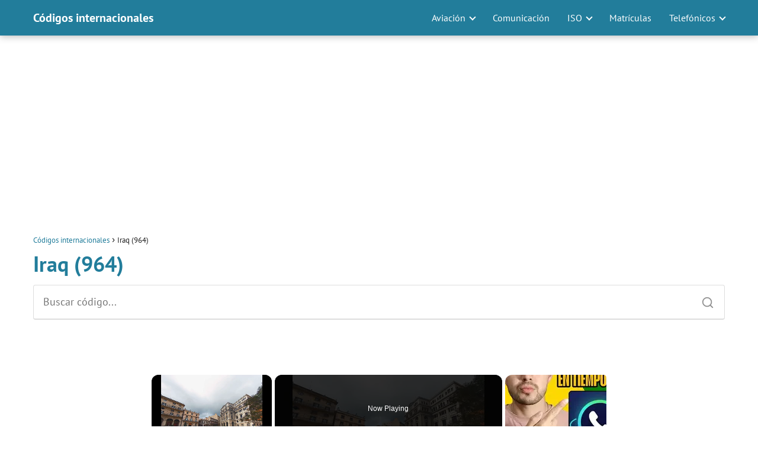

--- FILE ---
content_type: text/html; charset=UTF-8
request_url: https://www.codigosinternacionales.com/prefijo-telefonico-iraq-964/
body_size: 16529
content:
<!DOCTYPE html><html lang="es"><head><meta charset="UTF-8"/>
<script>var __ezHttpConsent={setByCat:function(src,tagType,attributes,category,force,customSetScriptFn=null){var setScript=function(){if(force||window.ezTcfConsent[category]){if(typeof customSetScriptFn==='function'){customSetScriptFn();}else{var scriptElement=document.createElement(tagType);scriptElement.src=src;attributes.forEach(function(attr){for(var key in attr){if(attr.hasOwnProperty(key)){scriptElement.setAttribute(key,attr[key]);}}});var firstScript=document.getElementsByTagName(tagType)[0];firstScript.parentNode.insertBefore(scriptElement,firstScript);}}};if(force||(window.ezTcfConsent&&window.ezTcfConsent.loaded)){setScript();}else if(typeof getEzConsentData==="function"){getEzConsentData().then(function(ezTcfConsent){if(ezTcfConsent&&ezTcfConsent.loaded){setScript();}else{console.error("cannot get ez consent data");force=true;setScript();}});}else{force=true;setScript();console.error("getEzConsentData is not a function");}},};</script>
<script>var ezTcfConsent=window.ezTcfConsent?window.ezTcfConsent:{loaded:false,store_info:false,develop_and_improve_services:false,measure_ad_performance:false,measure_content_performance:false,select_basic_ads:false,create_ad_profile:false,select_personalized_ads:false,create_content_profile:false,select_personalized_content:false,understand_audiences:false,use_limited_data_to_select_content:false,};function getEzConsentData(){return new Promise(function(resolve){document.addEventListener("ezConsentEvent",function(event){var ezTcfConsent=event.detail.ezTcfConsent;resolve(ezTcfConsent);});});}</script>
<script>if(typeof _setEzCookies!=='function'){function _setEzCookies(ezConsentData){var cookies=window.ezCookieQueue;for(var i=0;i<cookies.length;i++){var cookie=cookies[i];if(ezConsentData&&ezConsentData.loaded&&ezConsentData[cookie.tcfCategory]){document.cookie=cookie.name+"="+cookie.value;}}}}
window.ezCookieQueue=window.ezCookieQueue||[];if(typeof addEzCookies!=='function'){function addEzCookies(arr){window.ezCookieQueue=[...window.ezCookieQueue,...arr];}}
addEzCookies([{name:"ezoab_511724",value:"mod298-c; Path=/; Domain=codigosinternacionales.com; Max-Age=7200",tcfCategory:"store_info",isEzoic:"true",},{name:"ezosuibasgeneris-1",value:"7faeab0d-8b55-4770-5802-8fa5a8167ed0; Path=/; Domain=codigosinternacionales.com; Expires=Fri, 25 Dec 2026 23:20:36 UTC; Secure; SameSite=None",tcfCategory:"understand_audiences",isEzoic:"true",}]);if(window.ezTcfConsent&&window.ezTcfConsent.loaded){_setEzCookies(window.ezTcfConsent);}else if(typeof getEzConsentData==="function"){getEzConsentData().then(function(ezTcfConsent){if(ezTcfConsent&&ezTcfConsent.loaded){_setEzCookies(window.ezTcfConsent);}else{console.error("cannot get ez consent data");_setEzCookies(window.ezTcfConsent);}});}else{console.error("getEzConsentData is not a function");_setEzCookies(window.ezTcfConsent);}</script><script type="text/javascript" data-ezscrex='false' data-cfasync='false'>window._ezaq = Object.assign({"edge_cache_status":13,"edge_response_time":14,"url":"https://www.codigosinternacionales.com/prefijo-telefonico-iraq-964/"}, typeof window._ezaq !== "undefined" ? window._ezaq : {});</script><script type="text/javascript" data-ezscrex='false' data-cfasync='false'>window._ezaq = Object.assign({"ab_test_id":"mod298-c"}, typeof window._ezaq !== "undefined" ? window._ezaq : {});window.__ez=window.__ez||{};window.__ez.tf={};</script><script type="text/javascript" data-ezscrex='false' data-cfasync='false'>window.ezDisableAds = true;</script>
<script data-ezscrex='false' data-cfasync='false' data-pagespeed-no-defer>var __ez=__ez||{};__ez.stms=Date.now();__ez.evt={};__ez.script={};__ez.ck=__ez.ck||{};__ez.template={};__ez.template.isOrig=true;__ez.queue=__ez.queue||function(){var e=0,i=0,t=[],n=!1,o=[],r=[],s=!0,a=function(e,i,n,o,r,s,a){var l=arguments.length>7&&void 0!==arguments[7]?arguments[7]:window,d=this;this.name=e,this.funcName=i,this.parameters=null===n?null:w(n)?n:[n],this.isBlock=o,this.blockedBy=r,this.deleteWhenComplete=s,this.isError=!1,this.isComplete=!1,this.isInitialized=!1,this.proceedIfError=a,this.fWindow=l,this.isTimeDelay=!1,this.process=function(){f("... func = "+e),d.isInitialized=!0,d.isComplete=!0,f("... func.apply: "+e);var i=d.funcName.split("."),n=null,o=this.fWindow||window;i.length>3||(n=3===i.length?o[i[0]][i[1]][i[2]]:2===i.length?o[i[0]][i[1]]:o[d.funcName]),null!=n&&n.apply(null,this.parameters),!0===d.deleteWhenComplete&&delete t[e],!0===d.isBlock&&(f("----- F'D: "+d.name),m())}},l=function(e,i,t,n,o,r,s){var a=arguments.length>7&&void 0!==arguments[7]?arguments[7]:window,l=this;this.name=e,this.path=i,this.async=o,this.defer=r,this.isBlock=t,this.blockedBy=n,this.isInitialized=!1,this.isError=!1,this.isComplete=!1,this.proceedIfError=s,this.fWindow=a,this.isTimeDelay=!1,this.isPath=function(e){return"/"===e[0]&&"/"!==e[1]},this.getSrc=function(e){return void 0!==window.__ezScriptHost&&this.isPath(e)&&"banger.js"!==this.name?window.__ezScriptHost+e:e},this.process=function(){l.isInitialized=!0,f("... file = "+e);var i=this.fWindow?this.fWindow.document:document,t=i.createElement("script");t.src=this.getSrc(this.path),!0===o?t.async=!0:!0===r&&(t.defer=!0),t.onerror=function(){var e={url:window.location.href,name:l.name,path:l.path,user_agent:window.navigator.userAgent};"undefined"!=typeof _ezaq&&(e.pageview_id=_ezaq.page_view_id);var i=encodeURIComponent(JSON.stringify(e)),t=new XMLHttpRequest;t.open("GET","//g.ezoic.net/ezqlog?d="+i,!0),t.send(),f("----- ERR'D: "+l.name),l.isError=!0,!0===l.isBlock&&m()},t.onreadystatechange=t.onload=function(){var e=t.readyState;f("----- F'D: "+l.name),e&&!/loaded|complete/.test(e)||(l.isComplete=!0,!0===l.isBlock&&m())},i.getElementsByTagName("head")[0].appendChild(t)}},d=function(e,i){this.name=e,this.path="",this.async=!1,this.defer=!1,this.isBlock=!1,this.blockedBy=[],this.isInitialized=!0,this.isError=!1,this.isComplete=i,this.proceedIfError=!1,this.isTimeDelay=!1,this.process=function(){}};function c(e,i,n,s,a,d,c,u,f){var m=new l(e,i,n,s,a,d,c,f);!0===u?o[e]=m:r[e]=m,t[e]=m,h(m)}function h(e){!0!==u(e)&&0!=s&&e.process()}function u(e){if(!0===e.isTimeDelay&&!1===n)return f(e.name+" blocked = TIME DELAY!"),!0;if(w(e.blockedBy))for(var i=0;i<e.blockedBy.length;i++){var o=e.blockedBy[i];if(!1===t.hasOwnProperty(o))return f(e.name+" blocked = "+o),!0;if(!0===e.proceedIfError&&!0===t[o].isError)return!1;if(!1===t[o].isComplete)return f(e.name+" blocked = "+o),!0}return!1}function f(e){var i=window.location.href,t=new RegExp("[?&]ezq=([^&#]*)","i").exec(i);"1"===(t?t[1]:null)&&console.debug(e)}function m(){++e>200||(f("let's go"),p(o),p(r))}function p(e){for(var i in e)if(!1!==e.hasOwnProperty(i)){var t=e[i];!0===t.isComplete||u(t)||!0===t.isInitialized||!0===t.isError?!0===t.isError?f(t.name+": error"):!0===t.isComplete?f(t.name+": complete already"):!0===t.isInitialized&&f(t.name+": initialized already"):t.process()}}function w(e){return"[object Array]"==Object.prototype.toString.call(e)}return window.addEventListener("load",(function(){setTimeout((function(){n=!0,f("TDELAY -----"),m()}),5e3)}),!1),{addFile:c,addFileOnce:function(e,i,n,o,r,s,a,l,d){t[e]||c(e,i,n,o,r,s,a,l,d)},addDelayFile:function(e,i){var n=new l(e,i,!1,[],!1,!1,!0);n.isTimeDelay=!0,f(e+" ...  FILE! TDELAY"),r[e]=n,t[e]=n,h(n)},addFunc:function(e,n,s,l,d,c,u,f,m,p){!0===c&&(e=e+"_"+i++);var w=new a(e,n,s,l,d,u,f,p);!0===m?o[e]=w:r[e]=w,t[e]=w,h(w)},addDelayFunc:function(e,i,n){var o=new a(e,i,n,!1,[],!0,!0);o.isTimeDelay=!0,f(e+" ...  FUNCTION! TDELAY"),r[e]=o,t[e]=o,h(o)},items:t,processAll:m,setallowLoad:function(e){s=e},markLoaded:function(e){if(e&&0!==e.length){if(e in t){var i=t[e];!0===i.isComplete?f(i.name+" "+e+": error loaded duplicate"):(i.isComplete=!0,i.isInitialized=!0)}else t[e]=new d(e,!0);f("markLoaded dummyfile: "+t[e].name)}},logWhatsBlocked:function(){for(var e in t)!1!==t.hasOwnProperty(e)&&u(t[e])}}}();__ez.evt.add=function(e,t,n){e.addEventListener?e.addEventListener(t,n,!1):e.attachEvent?e.attachEvent("on"+t,n):e["on"+t]=n()},__ez.evt.remove=function(e,t,n){e.removeEventListener?e.removeEventListener(t,n,!1):e.detachEvent?e.detachEvent("on"+t,n):delete e["on"+t]};__ez.script.add=function(e){var t=document.createElement("script");t.src=e,t.async=!0,t.type="text/javascript",document.getElementsByTagName("head")[0].appendChild(t)};__ez.dot=__ez.dot||{};__ez.queue.addFileOnce('/detroitchicago/boise.js', '/detroitchicago/boise.js?gcb=195-1&cb=5', true, [], true, false, true, false);__ez.queue.addFileOnce('/parsonsmaize/abilene.js', '/parsonsmaize/abilene.js?gcb=195-1&cb=b20dfef28c', true, [], true, false, true, false);__ez.queue.addFileOnce('/parsonsmaize/mulvane.js', '/parsonsmaize/mulvane.js?gcb=195-1&cb=e75e48eec0', true, ['/parsonsmaize/abilene.js'], true, false, true, false);__ez.queue.addFileOnce('/detroitchicago/birmingham.js', '/detroitchicago/birmingham.js?gcb=195-1&cb=539c47377c', true, ['/parsonsmaize/abilene.js'], true, false, true, false);</script>
<script data-ezscrex="false" type="text/javascript" data-cfasync="false">window._ezaq = Object.assign({"ad_cache_level":0,"adpicker_placement_cnt":0,"ai_placeholder_cache_level":0,"ai_placeholder_placement_cnt":-1,"domain":"codigosinternacionales.com","domain_id":511724,"ezcache_level":2,"ezcache_skip_code":0,"has_bad_image":0,"has_bad_words":0,"is_sitespeed":0,"lt_cache_level":0,"response_size":53490,"response_size_orig":47719,"response_time_orig":2,"template_id":5,"url":"https://www.codigosinternacionales.com/prefijo-telefonico-iraq-964/","word_count":0,"worst_bad_word_level":0}, typeof window._ezaq !== "undefined" ? window._ezaq : {});__ez.queue.markLoaded('ezaqBaseReady');</script>
<script type='text/javascript' data-ezscrex='false' data-cfasync='false'>
window.ezAnalyticsStatic = true;

function analyticsAddScript(script) {
	var ezDynamic = document.createElement('script');
	ezDynamic.type = 'text/javascript';
	ezDynamic.innerHTML = script;
	document.head.appendChild(ezDynamic);
}
function getCookiesWithPrefix() {
    var allCookies = document.cookie.split(';');
    var cookiesWithPrefix = {};

    for (var i = 0; i < allCookies.length; i++) {
        var cookie = allCookies[i].trim();

        for (var j = 0; j < arguments.length; j++) {
            var prefix = arguments[j];
            if (cookie.indexOf(prefix) === 0) {
                var cookieParts = cookie.split('=');
                var cookieName = cookieParts[0];
                var cookieValue = cookieParts.slice(1).join('=');
                cookiesWithPrefix[cookieName] = decodeURIComponent(cookieValue);
                break; // Once matched, no need to check other prefixes
            }
        }
    }

    return cookiesWithPrefix;
}
function productAnalytics() {
	var d = {"pr":[6,3],"omd5":"be8aa8da62dbc4523337b83095251d26","nar":"risk score"};
	d.u = _ezaq.url;
	d.p = _ezaq.page_view_id;
	d.v = _ezaq.visit_uuid;
	d.ab = _ezaq.ab_test_id;
	d.e = JSON.stringify(_ezaq);
	d.ref = document.referrer;
	d.c = getCookiesWithPrefix('active_template', 'ez', 'lp_');
	if(typeof ez_utmParams !== 'undefined') {
		d.utm = ez_utmParams;
	}

	var dataText = JSON.stringify(d);
	var xhr = new XMLHttpRequest();
	xhr.open('POST','/ezais/analytics?cb=1', true);
	xhr.onload = function () {
		if (xhr.status!=200) {
            return;
		}

        if(document.readyState !== 'loading') {
            analyticsAddScript(xhr.response);
            return;
        }

        var eventFunc = function() {
            if(document.readyState === 'loading') {
                return;
            }
            document.removeEventListener('readystatechange', eventFunc, false);
            analyticsAddScript(xhr.response);
        };

        document.addEventListener('readystatechange', eventFunc, false);
	};
	xhr.setRequestHeader('Content-Type','text/plain');
	xhr.send(dataText);
}
__ez.queue.addFunc("productAnalytics", "productAnalytics", null, true, ['ezaqBaseReady'], false, false, false, true);
</script><base href="https://www.codigosinternacionales.com/prefijo-telefonico-iraq-964/"/><script data-no-optimize="1">var litespeed_docref=sessionStorage.getItem("litespeed_docref");litespeed_docref&&(Object.defineProperty(document,"referrer",{get:function(){return litespeed_docref}}),sessionStorage.removeItem("litespeed_docref"));</script> <meta name="viewport" content="width=device-width, initial-scale=1.0, maximum-scale=2.0"/><meta name="robots" content="index, follow, max-image-preview:large, max-snippet:-1, max-video-preview:-1"/><link rel="preconnect" href="https://fonts.googleapis.com" crossorigin=""/><link rel="preconnect" href="https://fonts.gstatic.com/" crossorigin=""/><title>Iraq (964) • Códigos internacionales</title><meta name="description" content="Descubre los códigos internacionales de comunicación como los prefijos telefónicos, alfabetos o aeropuertos. En este caso: Iraq (964)"/><link rel="canonical" href="https://www.codigosinternacionales.com/prefijo-telefonico-iraq-964/"/><meta property="og:locale" content="es_ES"/><meta property="og:type" content="article"/><meta property="og:title" content="Iraq (964) • Códigos internacionales"/><meta property="og:description" content="Descubre los códigos internacionales de comunicación como los prefijos telefónicos, alfabetos o aeropuertos. En este caso: Iraq (964)"/><meta property="og:url" content="https://www.codigosinternacionales.com/prefijo-telefonico-iraq-964/"/><meta property="og:site_name" content="Códigos internacionales"/><meta name="twitter:card" content="summary_large_image"/> <script type="application/ld+json" class="yoast-schema-graph">{"@context":"https://schema.org","@graph":[{"@type":"CollectionPage","@id":"https://www.codigosinternacionales.com/prefijo-telefonico-iraq-964/","url":"https://www.codigosinternacionales.com/prefijo-telefonico-iraq-964/","name":"Iraq (964) &#8226; C&oacute;digos internacionales","isPartOf":{"@id":"https://www.codigosinternacionales.com/#website"},"description":"Descubre los códigos internacionales de comunicación como los prefijos telefónicos, alfabetos o aeropuertos. En este caso: Iraq (964)","breadcrumb":{"@id":"https://www.codigosinternacionales.com/prefijo-telefonico-iraq-964/#breadcrumb"},"inLanguage":"es"},{"@type":"WebSite","@id":"https://www.codigosinternacionales.com/#website","url":"https://www.codigosinternacionales.com/","name":"C&oacute;digos internacionales","description":"","publisher":{"@id":"https://www.codigosinternacionales.com/#organization"},"potentialAction":[{"@type":"SearchAction","target":{"@type":"EntryPoint","urlTemplate":"https://www.codigosinternacionales.com/?s={search_term_string}"},"query-input":{"@type":"PropertyValueSpecification","valueRequired":true,"valueName":"search_term_string"}}],"inLanguage":"es"},{"@type":"Organization","@id":"https://www.codigosinternacionales.com/#organization","name":"Códigos Internacionales","url":"https://www.codigosinternacionales.com/","logo":{"@type":"ImageObject","inLanguage":"es","@id":"https://www.codigosinternacionales.com/#/schema/logo/image/","url":"https://www.codigosinternacionales.com/wp-content/uploads/2018/03/codigos-internacionales.png","contentUrl":"https://www.codigosinternacionales.com/wp-content/uploads/2018/03/codigos-internacionales.png","width":827,"height":827,"caption":"Códigos Internacionales"},"image":{"@id":"https://www.codigosinternacionales.com/#/schema/logo/image/"}}]}</script> <link rel="dns-prefetch" href="//i.emote.com"/><link rel="dns-prefetch" href="//connect.facebook.net"/><link rel="dns-prefetch" href="//facebook.com"/><link rel="dns-prefetch" href="//fonts.googleapis.com"/><link rel="dns-prefetch" href="//fonts.gstatic.com"/><link rel="dns-prefetch" href="//google.com"/><link rel="dns-prefetch" href="//googleads.g.doubleclick.net"/><link rel="dns-prefetch" href="//googleadservices.com"/><link rel="dns-prefetch" href="//googletagmanager.com"/><link rel="preconnect" href="//connect.facebook.net"/><link rel="preconnect" href="//facebook.com"/><link rel="preconnect" href="//fonts.googleapis.com"/><link rel="preconnect" href="//fonts.gstatic.com"/><link rel="preconnect" href="//google.com"/><link rel="preconnect" href="//googleads.g.doubleclick.net"/><link rel="preconnect" href="//googleadservices.com"/><link rel="preconnect" href="//googletagmanager.com"/><link data-optimized="2" rel="stylesheet" href="https://www.codigosinternacionales.com/wp-content/litespeed/css/55696ff6244e0afbbcdb2d7bd37b7e03.css?ver=d0780"/><style id="asap-style-inline-css" type="text/css">body {font-family: 'PT Sans', sans-serif !important;background: #FFFFFF;font-weight: 400 !important;}h1,h2,h3,h4,h5,h6 {font-family: 'PT Sans', sans-serif !important;font-weight: 700;line-height: 1.3;}h1 {color:#227d9b}h2,h5,h6{color:#181818}h3{color:#227d9b}h4{color:#181818}.home-categories .article-loop:hover h3,.home-categories .article-loop:hover p {color:#181818 !important;}.grid-container .grid-item h2 {font-family: 'Poppins', sans-serif !important;font-weight: 700;font-size: 25px !important;line-height: 1.3;}.design-3 .grid-container .grid-item h2,.design-3 .grid-container .grid-item h2 {font-size: 25px !important;}.home-categories h2 {font-family: 'Poppins', sans-serif !important;font-weight: 700;font-size: calc(25px - 4px) !important;line-height: 1.3;}.home-categories .featured-post h3 {font-family: 'Poppins', sans-serif !important;font-weight: 700 !important;font-size: 25px !important;line-height: 1.3;}.home-categories .article-loop h3,.home-categories .regular-post h3 {font-family: 'Poppins', sans-serif !important;font-weight: 300 !important;}.home-categories .regular-post h3 {font-size: calc(18px - 1px) !important;}.home-categories .article-loop h3,.design-3 .home-categories .regular-post h3 {font-size: 18px !important;}.article-loop p,.article-loop h2,.article-loop h3,.article-loop h4,.article-loop span.entry-title, .related-posts p,.last-post-sidebar p,.woocommerce-loop-product__title {font-family: 'PT Sans', sans-serif !important;font-size: 18px !important;font-weight: 400 !important;}.article-loop-featured p,.article-loop-featured h2,.article-loop-featured h3 {font-family: 'PT Sans', sans-serif !important;font-size: 18px !important;font-weight: bold !important;}.article-loop .show-extract p,.article-loop .show-extract span {font-family: 'PT Sans', sans-serif !important;font-weight: 400 !important;}.home-categories .content-area .show-extract p {font-size: calc(18px - 2px) !important;}a {color: #227d9b;}.the-content .post-index span,.des-category .post-index span {font-size:18px;}.the-content .post-index li,.the-content .post-index a,.des-category .post-index li,.des-category .post-index a,.comment-respond > p > span > a,.asap-pros-cons-title span,.asap-pros-cons ul li span,.woocommerce #reviews #comments ol.commentlist li .comment-text p,.woocommerce #review_form #respond p,.woocommerce .comment-reply-title,.woocommerce form .form-row label, .woocommerce-page form .form-row label {font-size: calc(18px - 2px);}.content-tags a,.tagcloud a {border:1px solid #227d9b;}.content-tags a:hover,.tagcloud a:hover {color: #227d9b99;}p,.the-content ul li,.the-content ol li,.content-wc ul li.content-wc ol li {color: #181818;font-size: 18px;line-height: 1.6;}.comment-author cite,.primary-sidebar ul li a,.woocommerce ul.products li.product .price,span.asap-author,.content-cluster .show-extract span,.home-categories h2 a {color: #181818;}.comment-body p,#commentform input,#commentform textarea{font-size: calc(18px - 2px);}.social-title,.primary-sidebar ul li a {font-size: calc(18px - 3px);}.breadcrumb a,.breadcrumb span,.woocommerce .woocommerce-breadcrumb {font-size: calc(18px - 5px);}.content-footer p,.content-footer li,.content-footer .widget-bottom-area,.search-header input:not([type=submit]):not([type=radio]):not([type=checkbox]):not([type=file]) {font-size: calc(18px - 4px) !important;}.search-header input:not([type=submit]):not([type=radio]):not([type=checkbox]):not([type=file]) {border:1px solid #FFFFFF26 !important;}h1 {font-size: 38px;}.archive .content-loop h1 {font-size: calc(38px - 2px);}.asap-hero h1 {font-size: 32px;}h2 {font-size: 32px;}h3 {font-size: 21px;}h4 {font-size: 23px;}.site-header,#cookiesbox {background: #227d9b;}.site-header-wc a span.count-number {border:1px solid #FFFFFF;}.content-footer {background: #227d9b;}.comment-respond > p,.area-comentarios ol > p,.error404 .content-loop p + p,.search .content-loop .search-home + p {border-bottom:1px solid #227d9b}.home-categories h2:after {background: #227d9b}.pagination a,.nav-links a,.woocommerce #respond input#submit,.woocommerce a.button, .woocommerce button.button,.woocommerce input.button,.woocommerce #respond input#submit.alt,.woocommerce a.button.alt,.woocommerce button.button.alt,.woocommerce input.button.alt,.wpcf7-form input.wpcf7-submit {background: #227d9b;color: #FFFFFF !important;}.woocommerce div.product .woocommerce-tabs ul.tabs li.active {border-bottom: 2px solid #227d9b;}.pagination a:hover,.nav-links a:hover {background: #227d9bB3;}.article-loop a span.entry-title{color:#181818 !important;}.article-loop a:hover p,.article-loop a:hover h2,.article-loop a:hover h3,.article-loop a:hover span.entry-title,.home-categories-h2 h2 a:hover {color: #227d9b !important;}.article-loop.custom-links a:hover span.entry-title,.asap-loop-horizontal .article-loop a:hover span.entry-title {color: #181818 !important;}#commentform input,#commentform textarea {border: 2px solid #227d9b;font-weight: 400 !important;}.content-loop,.content-loop-design {max-width: 1200px;}.site-header-content,.site-header-content-top {max-width: 1200px;}.content-footer {max-width: calc(1200px - 32px); }.content-footer-social {background: #227d9b1A;}.content-single {max-width: 1200px;}.content-page {max-width: 1200px;}.content-wc {max-width: 980px;}.reply a,.go-top {background: #227d9b;color: #FFFFFF;}.reply a {border: 2px solid #227d9b;}#commentform input[type=submit] {background: #227d9b;color: #FFFFFF;}.site-header a,header,header label,.site-name h1 {color: #FFFFFF;}.content-footer a,.content-footer p,.content-footer .widget-area,.content-footer .widget-content-footer-bottom {color: #FFFFFF;}header .line {background: #FFFFFF;}.site-logo img {max-width: 160px;width:100%;}.content-footer .logo-footer img {max-width: 160px;}.search-header {margin-left: 0px;}.primary-sidebar {width:300px;}p.sidebar-title {font-size:calc(18px + 1px);}.comment-respond > p,.area-comentarios ol > p,.asap-subtitle p {font-size:calc(18px + 2px);}.popular-post-sidebar ol a {color:#181818;font-size:calc(18px - 2px);}.popular-post-sidebar ol li:before,.primary-sidebar div ul li:before {border-color: #227d9b;}.search-form input[type=submit] {background:#227d9b;}.search-form {border:2px solid #227d9b;}.sidebar-title:after {background:#227d9b;}.single-nav .nav-prev a:before, .single-nav .nav-next a:before {border-color:#227d9b;}.single-nav a {color:#181818;font-size:calc(18px - 3px);}.the-content .post-index {border-top:2px solid #227d9b;}.the-content .post-index #show-table {color:#227d9b;font-size: calc(18px - 3px);font-weight: 400;}.the-content .post-index .btn-show {font-size: calc(18px - 3px) !important;}.search-header form {width:200px;}.site-header .site-header-wc svg {stroke:#FFFFFF;}.item-featured {color:#FFFFFF;background:#e88330;}.item-new {color:#FFFFFF;background:#e83030;}.asap-style1.asap-popular ol li:before {border:1px solid #181818;}.asap-style2.asap-popular ol li:before {border:2px solid #227d9b;}.category-filters a.checked .checkbox {background-color: #227d9b; border-color: #227d9b;background-image: url('data:image/svg+xml;charset=UTF-8,<svg viewBox="0 0 16 16" fill="%23FFFFFF" xmlns="http://www.w3.org/2000/svg"><path d="M5.5 11.793l-3.646-3.647.708-.707L5.5 10.379l6.646-6.647.708.707-7.354 7.354z"/></svg>');}.category-filters a:hover .checkbox {border-color: #227d9b;}.design-2 .content-area,.design-3 .regular-posts {grid-template-columns: repeat(3, 1fr);}.checkbox .check-table svg {stroke:#227d9b;}.article-content {height:196px;}.content-thin .content-cluster .article-content {height:160px !important;}.last-post-sidebar .article-content {height: 140px;margin-bottom: 8px}.related-posts .article-content {height: 120px;}.asap-box-design .related-posts .article-content {min-height:120px !important;}.asap-box-design .content-thin .content-cluster .article-content {heigth:160px !important;min-height:160px !important;}@media (max-width:1050px) { .last-post-sidebar .article-content,.related-posts .article-content {height: 150px !important}}@media (max-width: 480px) {.article-content {height: 180px}}@media (min-width:480px){.asap-box-design .article-content:not(.asap-box-design .last-post-sidebar .article-content) {min-height:196px;}.asap-loop-horizontal .content-thin .asap-columns-1 .content-cluster .article-image,.asap-loop-horizontal .content-thin .asap-columns-1 .content-cluster .article-content {height:100% !important;}.asap-loop-horizontal .asap-columns-1 .article-image:not(.asap-loop-horizontal .last-post-sidebar .asap-columns-1 .article-image), .asap-loop-horizontal .asap-columns-1 .article-content:not(.asap-loop-horizontal .last-post-sidebar .asap-columns-1 .article-content) {height:100% !important;}.asap-loop-horizontal .asap-columns-2 .article-image,.asap-loop-horizontal .asap-columns-2 .article-content,.asap-loop-horizontal .content-thin .asap-columns-2 .content-cluster .article-image,.asap-loop-horizontal .content-thin .asap-columns-2 .content-cluster .article-content {min-height:140px !important;height:100% !important;}.asap-loop-horizontal .asap-columns-3 .article-image,.asap-loop-horizontal .asap-columns-3 .article-content,.asap-loop-horizontal .content-thin .asap-columns-3 .content-cluster .article-image,.asap-loop-horizontal .content-thin .asap-columns-3 .content-cluster .article-content {min-height:120px !important;height:100% !important;}.asap-loop-horizontal .asap-columns-4 .article-image,.asap-loop-horizontal .asap-columns-4 .article-content,.asap-loop-horizontal .content-thin .asap-columns-4 .content-cluster .article-image,.asap-loop-horizontal .content-thin .asap-columns-4.content-cluster .article-content {min-height:100px !important;height:100% !important;}.asap-loop-horizontal .asap-columns-5 .article-image,.asap-loop-horizontal .asap-columns-5 .article-content,.asap-loop-horizontal .content-thin .asap-columns-5 .content-cluster .article-image,.asap-loop-horizontal .content-thin .asap-columns-5 .content-cluster .article-content {min-height:90px !important;height:100% !important;}}.article-loop .article-image,.article-loop a p,.article-loop img,.article-image-featured,input,textarea,a { transition:all .2s; }.article-loop:hover .article-image,.article-loop:hover img{transform:scale(1.05) }@media(max-width: 480px) {h1, .archive .content-loop h1 {font-size: calc(38px - 8px);}.asap-hero h1 {font-size: calc(32px - 8px);}h2 {font-size: calc(32px - 4px);}h3 {font-size: calc(21px - 4px);}}@media(min-width:1050px) {.content-thin {width: calc(95% - 300px);}#menu>ul {font-size: calc(18px - 2px);} #menu ul .menu-item-has-children:after {border: solid #FFFFFF;border-width: 0 2px 2px 0;}}@media(max-width:1050px) {#menu ul li .sub-menu li a:hover { color:#227d9b !important;}#menu ul>li ul>li>a{font-size: calc(18px - 2px);}} .asap-box-design .last-post-sidebar .article-content { min-height:140px;}.asap-box-design .last-post-sidebar .article-loop {margin-bottom:.85rem !important;} .asap-box-design .last-post-sidebar article:last-child { margin-bottom:2rem !important;}.asap-date-loop {font-size: calc(18px - 5px) !important;text-align:center;}.the-content h2:before,.the-content h2 span:before {margin-top: -70px;height: 70px; }.site-header {box-shadow: 0 1px 12px rgb(0 0 0 / 30%);}.content-footer .widget-area {padding-right:2rem;}footer {background: #227d9b;}.content-footer {padding:20px;}.content-footer p.widget-title {margin-bottom:10px;}.content-footer .logo-footer {width:100%;align-items:flex-start;}.content-footer-social {width: 100%;}.content-single,content-page {margin-bottom:2rem;}.content-footer-social > div {max-width: calc(1200px - 32px);margin:0 auto;}.content-footer .widget-bottom-area {margin-top:1.25rem;}.content-footer .widget-bottom-title {display: none;}@media (min-width:1050px) {.content-footer {padding:30px 0;}.content-footer .logo-footer {margin:0 1rem 0 0 !important;padding-right:2rem !important;}}@media (max-width:1050px) {.content-footer .logo-footer {margin:0 0 1rem 0 !important;}.content-footer .widget-area {margin-top:2rem !important;}}.search-header input {background:#FFFFFF !important;}.search-header button.s-btn,.search-header input::placeholder {color: #484848 !important;opacity:1 !important;}.search-header button.s-btn:hover {opacity:.7 !important;}.search-header input:not([type=submit]):not([type=radio]):not([type=checkbox]):not([type=file]) {border-color: #FFFFFF !important;}@media(min-width:768px) {.design-1 .grid-container .grid-item.item-2 h2,.design-1 .grid-container .grid-item.item-4 h2 {font-size: calc(25px - 8px) !important;}}</style> <script type="litespeed/javascript" data-src="//www.codigosinternacionales.com/wp-includes/js/jquery/jquery.min.js" id="jquery-core-js"></script> <script type="litespeed/javascript" data-src="//i.emote.com/js/emote.js?ver=6.6.3" id="emote_js-js"></script> <meta name="theme-color" content="#227d9b"/> <script type="application/ld+json">{"@context":"http:\/\/schema.org","@type":"Organization","name":"C&oacute;digos internacionales","alternateName":"C&oacute;digos internacionales","url":"https:\/\/www.codigosinternacionales.com"}</script>  <script type="litespeed/javascript" data-src="https://pagead2.googlesyndication.com/pagead/js/adsbygoogle.js?client=ca-pub-3284338939250131" crossorigin="anonymous"></script> <meta name="google-site-verification" content="9zP2rFW2zFQSoBA-K1mHuDBYOsuBo7BSYmAXqds9xOQ"/><link rel="icon" href="https://www.codigosinternacionales.com/wp-content/uploads/2019/10/cropped-Codigos-internacionales-32x32.png" sizes="32x32"/><link rel="icon" href="https://www.codigosinternacionales.com/wp-content/uploads/2019/10/cropped-Codigos-internacionales-192x192.png" sizes="192x192"/><link rel="apple-touch-icon" href="https://www.codigosinternacionales.com/wp-content/uploads/2019/10/cropped-Codigos-internacionales-180x180.png"/><meta name="msapplication-TileImage" content="https://www.codigosinternacionales.com/wp-content/uploads/2019/10/cropped-Codigos-internacionales-270x270.png"/><script type='text/javascript'>
var ezoTemplate = 'orig_site';
var ezouid = '1';
var ezoFormfactor = '1';
</script><script data-ezscrex="false" type='text/javascript'>
var soc_app_id = '0';
var did = 511724;
var ezdomain = 'codigosinternacionales.com';
var ezoicSearchable = 1;
</script>
<script async data-ezscrex="false" data-cfasync="false" src="//www.humix.com/video.js"></script></head><body class="archive category category-prefijo-telefonico-iraq-964 category-67"><header class="site-header"><div class="site-header-content"><div class="site-name">
<a href="https://www.codigosinternacionales.com/">Códigos internacionales</a></div><div>
<input type="checkbox" id="btn-menu"/>
<label id="nav-icon" for="btn-menu"><div class="circle nav-icon"><span class="line top"></span>
<span class="line middle"></span>
<span class="line bottom"></span></div>
</label><nav id="menu" itemscope="itemscope" itemtype="http://schema.org/SiteNavigationElement" role="navigation"><ul id="menu-principal" class="header-menu"><li id="menu-item-35356" class="menu-item menu-item-type-custom menu-item-object-custom menu-item-has-children menu-item-35356"><a itemprop="url">Aviación</a><ul class="sub-menu"><li id="menu-item-48092" class="menu-item menu-item-type-custom menu-item-object-custom menu-item-48092"><a href="https://www.codigosinternacionales.com/que-son-codigos-iata-companias-aereas/" itemprop="url">Compañías aéreas</a></li><li id="menu-item-322" class="menu-item menu-item-type-post_type menu-item-object-page menu-item-322"><a href="https://www.codigosinternacionales.com/que-son-los-codigos-de-aeropuertos-iata/" itemprop="url">IATA</a></li><li id="menu-item-35405" class="menu-item menu-item-type-post_type menu-item-object-page menu-item-35405"><a href="https://www.codigosinternacionales.com/que-son-codigos-aeropuertos-icao/" itemprop="url">ICAO</a></li></ul></li><li id="menu-item-419" class="menu-item menu-item-type-custom menu-item-object-custom menu-item-419"><a href="https://www.codigosinternacionales.com/comunicacion/" itemprop="url">Comunicación</a></li><li id="menu-item-420" class="menu-item menu-item-type-custom menu-item-object-custom menu-item-has-children menu-item-420"><a itemprop="url">ISO</a><ul class="sub-menu"><li id="menu-item-316" class="menu-item menu-item-type-post_type menu-item-object-page menu-item-316"><a href="https://www.codigosinternacionales.com/que-es-el-codigo-iso-3166/" itemprop="url">ISO 3166 - Países</a></li><li id="menu-item-315" class="menu-item menu-item-type-post_type menu-item-object-page menu-item-315"><a href="https://www.codigosinternacionales.com/que-es-el-codigo-iso-4217/" itemprop="url">ISO 4217 - Divisas</a></li><li id="menu-item-313" class="menu-item menu-item-type-post_type menu-item-object-page menu-item-313"><a href="https://www.codigosinternacionales.com/que-es-el-codigo-iso-639/" itemprop="url">ISO 639 - Idiomas</a></li></ul></li><li id="menu-item-33335" class="menu-item menu-item-type-post_type menu-item-object-page menu-item-33335"><a href="https://www.codigosinternacionales.com/que-son-las-matriculas/" itemprop="url">Matrículas</a></li><li id="menu-item-239672" class="menu-item menu-item-type-custom menu-item-object-custom menu-item-has-children menu-item-239672"><a itemprop="url">Telefónicos</a><ul class="sub-menu"><li id="menu-item-123602" class="menu-item menu-item-type-post_type menu-item-object-page menu-item-123602"><a href="https://www.codigosinternacionales.com/caracteristicas-telefonicas-argentina/" itemprop="url">Características</a></li><li id="menu-item-223791" class="menu-item menu-item-type-post_type menu-item-object-page menu-item-223791"><a href="https://www.codigosinternacionales.com/area-estados-unidos/" itemprop="url">Códigos de área EE.UU.</a></li><li id="menu-item-234664" class="menu-item menu-item-type-custom menu-item-object-custom menu-item-has-children menu-item-234664"><a href="https://www.codigosinternacionales.com/indicativo/" itemprop="url">Indicativos</a><ul class="sub-menu"><li id="menu-item-239507" class="menu-item menu-item-type-custom menu-item-object-custom menu-item-239507"><a href="https://www.codigosinternacionales.com/indicativos-internacionales/" itemprop="url">Internacional</a></li></ul></li><li id="menu-item-247778" class="menu-item menu-item-type-custom menu-item-object-custom menu-item-has-children menu-item-247778"><a href="https://www.codigosinternacionales.com/ladas-de-mexico/" itemprop="url">Ladas</a><ul class="sub-menu"><li id="menu-item-216306" class="menu-item menu-item-type-post_type menu-item-object-page menu-item-216306"><a href="https://www.codigosinternacionales.com/ladas-de-paises/" itemprop="url">Internacionales</a></li><li id="menu-item-219518" class="menu-item menu-item-type-post_type menu-item-object-page menu-item-219518"><a href="https://www.codigosinternacionales.com/listado-ladas-usa/" itemprop="url">Estados Unidos</a></li><li id="menu-item-219519" class="menu-item menu-item-type-post_type menu-item-object-page menu-item-219519"><a href="https://www.codigosinternacionales.com/lada-regiones-usa/" itemprop="url">Regiones USA</a></li></ul></li><li id="menu-item-314" class="menu-item menu-item-type-post_type menu-item-object-page menu-item-has-children menu-item-314"><a href="https://www.codigosinternacionales.com/que-son-los-prefijos-telefonicos/" itemprop="url">Prefijos</a><ul class="sub-menu"><li id="menu-item-207168" class="menu-item menu-item-type-custom menu-item-object-custom menu-item-207168"><a href="https://www.codigosinternacionales.com/prefijos-de-espana/" itemprop="url">España</a></li><li id="menu-item-155099" class="menu-item menu-item-type-post_type menu-item-object-page menu-item-155099"><a href="https://www.codigosinternacionales.com/listado-prefijos/" itemprop="url">Países</a></li><li id="menu-item-225075" class="menu-item menu-item-type-custom menu-item-object-custom menu-item-225075"><a href="https://www.codigosinternacionales.com/numeros-whatsapp/" itemprop="url">Whatsapp</a></li></ul></li></ul></li></ul></nav></div></div></header><main class="content-loop"><div class="ads-asap ads-asap-top ads-asap-aligncenter "> <script type="litespeed/javascript" data-src="https://pagead2.googlesyndication.com/pagead/js/adsbygoogle.js?client=ca-pub-3284338939250131" crossorigin="anonymous"></script> 
<ins class="adsbygoogle" style="display:block; min-height: 300px" data-ad-client="ca-pub-3284338939250131" data-ad-slot="8829108917" data-ad-format="auto" data-full-width-responsive="true"></ins> <script type="litespeed/javascript">(adsbygoogle=window.adsbygoogle||[]).push({})</script> </div><div role="navigation" aria-label="Breadcrumbs" class="breadcrumb-trail breadcrumbs" itemprop="breadcrumb"><ul class="breadcrumb" itemscope="" itemtype="http://schema.org/BreadcrumbList"><meta name="numberOfItems" content="2"/><meta name="itemListOrder" content="Ascending"/><li itemprop="itemListElement" itemscope="" itemtype="http://schema.org/ListItem" class="trail-item trail-begin"><a href="https://www.codigosinternacionales.com/" rel="home" itemprop="item"><span itemprop="name">Códigos internacionales</span></a><meta itemprop="position" content="1"/></li><li itemprop="itemListElement" itemscope="" itemtype="http://schema.org/ListItem" class="trail-item trail-end"><span itemprop="name">Iraq (964)</span><meta itemprop="position" content="2"/></li></ul></div><h1>Iraq (964)</h1><div class="search-home"><form action="https://www.codigosinternacionales.com/" method="get"><input autocomplete="off" id="search-home" placeholder="Buscar código..." value="" name="s" required=""/>
<button class="s-btn" type="submit" aria-label="Buscar">
<svg xmlns="http://www.w3.org/2000/svg" viewBox="0 0 24 24">
<circle cx="11" cy="11" r="8"></circle>
<line x1="21" y1="21" x2="16.65" y2="16.65"></line>
</svg>
</button></form><div id="autocomplete-results-home"><ul id="results-list-home"></ul><div id="view-all-results-home" style="display: none;">
<a href="#" id="view-all-link-home" class="view-all-button-home">Ver todos los resultados</a></div></div></div><section class="content-area"><article class="article-loop asap-columns-3"><a href="https://www.codigosinternacionales.com/prefijo-telefonico-iraq-964/baghdad-964-1/" rel="bookmark"><p class="entry-title">Prefijo de Baghdad (Irak)</p>
</a></article><article class="article-loop asap-columns-3"><a href="https://www.codigosinternacionales.com/prefijo-telefonico-iraq-964/basra-964-40/" rel="bookmark"><p class="entry-title">Prefijo de Basra (Irak)</p>
</a></article><article class="article-loop asap-columns-3"><a href="https://www.codigosinternacionales.com/prefijo-telefonico-iraq-964/kerbela-964-32/" rel="bookmark"><p class="entry-title">Prefijo de Kerbela (Irak)</p>
</a></article><article class="article-loop asap-columns-3"><a href="https://www.codigosinternacionales.com/prefijo-telefonico-iraq-964/kirkuk-964-50/" rel="bookmark"><p class="entry-title">Prefijo de Kirkuk (Irak)</p>
</a></article><article class="article-loop asap-columns-3"><a href="https://www.codigosinternacionales.com/prefijo-telefonico-iraq-964/mousil-964-60/" rel="bookmark"><p class="entry-title">Prefijo de Mousil (Irak)</p>
</a></article><article class="article-loop asap-columns-3"><a href="https://www.codigosinternacionales.com/prefijo-telefonico-iraq-964/najaf-964-33/" rel="bookmark"><p class="entry-title">Prefijo de Najaf (Irak)</p>
</a></article><article class="article-loop asap-columns-3"><a href="https://www.codigosinternacionales.com/prefijo-telefonico-iraq-964/1-009641-baghdad/" rel="bookmark"><p class="entry-title">Prefijo +964 1</p>
</a></article><article class="article-loop asap-columns-3"><a href="https://www.codigosinternacionales.com/prefijo-telefonico-iraq-964/40-0096440-basra/" rel="bookmark"><p class="entry-title">Prefijo +964 40</p>
</a></article><article class="article-loop asap-columns-3"><a href="https://www.codigosinternacionales.com/prefijo-telefonico-iraq-964/32-0096432-kerbela/" rel="bookmark"><p class="entry-title">Prefijo +964 32</p>
</a></article><article class="article-loop asap-columns-3"><a href="https://www.codigosinternacionales.com/prefijo-telefonico-iraq-964/50-0096450-kirkuk/" rel="bookmark"><p class="entry-title">Prefijo +964 50</p>
</a></article><article class="article-loop asap-columns-3"><a href="https://www.codigosinternacionales.com/prefijo-telefonico-iraq-964/60-0096460-mousil/" rel="bookmark"><p class="entry-title">Prefijo +964 60</p>
</a></article><article class="article-loop asap-columns-3"><a href="https://www.codigosinternacionales.com/prefijo-telefonico-iraq-964/33-0096433-najaf/" rel="bookmark"><p class="entry-title">Prefijo +964 33</p>
</a></article></section></main><div class="footer-breadcrumb"><div class="breadcrumb-trail breadcrumbs"><ul class="breadcrumb"><li><a href="https://www.codigosinternacionales.com/" rel="home" itemprop="item"><span itemprop="name">Códigos internacionales</span></a></li><li><span itemprop="name">Iraq (964)</span></li></ul></div></div>
<span class="go-top"><span>Subir</span><i class="arrow arrow-up"></i></span><div class="content-footer-social"><div><p class="h3_footer">Prefijos telefónicos más comunes</p><p class="columnas_footer">
<a href="https://www.codigosinternacionales.com/prefijo-telefonico/1-001/" title="+1">+1</a><br/>
<a href="https://www.codigosinternacionales.com/prefijo-telefonico/7-007/" title="+7">+7</a><br/>
<a href="https://www.codigosinternacionales.com/prefijo-telefonico/21-0021/" title="+21">+21</a><br/>
<a href="https://www.codigosinternacionales.com/prefijo-telefonico/22-0022/" title="+22">+22</a><br/>
<a href="https://www.codigosinternacionales.com/prefijo-telefonico/31-0031/" title="+31">+31</a><br/>
<a href="https://www.codigosinternacionales.com/prefijo-telefonico/32-0032/" title="+32">+32</a><br/>
<a href="https://www.codigosinternacionales.com/prefijo-telefonico/33-0033/" title="+33">+33</a><br/>
<a href="https://www.codigosinternacionales.com/prefijo-telefonico/34-0034/" title="+34">+34</a><br/>
<a href="https://www.codigosinternacionales.com/prefijo-telefonico/35-0035/" title="+35">+35</a><br/>
<a href="https://www.codigosinternacionales.com/prefijo-telefonico/39-0039-italia/" title="+39">+39</a><br/>
<a href="https://www.codigosinternacionales.com/prefijo-telefonico/40-0040/" title="+40">+40</a><br/>
<a href="https://www.codigosinternacionales.com/prefijo-telefonico/41-0041/" title="+41">+41</a><br/>
<a href="https://www.codigosinternacionales.com/prefijo-telefonico/43-0043/" title="+43">+43</a><br/>
<a href="https://www.codigosinternacionales.com/prefijo-telefonico/44-0044/" title="+44">+44</a><br/>
<a href="https://www.codigosinternacionales.com/prefijo-telefonico/46-0046/" title="+46">+46</a><br/>
<a href="https://www.codigosinternacionales.com/prefijo-telefonico/48-0048/" title="+48">+48</a><br/>
<a href="https://www.codigosinternacionales.com/prefijo-telefonico/49-0049/" title="+49">+49</a><br/>
<a href="https://www.codigosinternacionales.com/prefijo-telefonico/50-0050/" title="+50">+50</a><br/>
<a href="https://www.codigosinternacionales.com/prefijo-telefonico/51-0051/" title="+51">+51</a><br/>
<a href="https://www.codigosinternacionales.com/prefijo-telefonico/52-0052/" title="+52">+52</a><br/>
<a href="https://www.codigosinternacionales.com/prefijo-telefonico/54-0054/" title="+54">+54</a><br/>
<a href="https://www.codigosinternacionales.com/prefijo-telefonico/55-0055/" title="+55">+55</a><br/>
<a href="https://www.codigosinternacionales.com/prefijo-telefonico/56-0056/" title="+56">+56</a><br/>
<a href="https://www.codigosinternacionales.com/prefijo-telefonico/57-0057/" title="+57">+57</a><br/>
<a href="https://www.codigosinternacionales.com/prefijo-telefonico/58-0058/" title="+58">+58</a><br/>
<a href="https://www.codigosinternacionales.com/prefijo-telefonico/59-0059/" title="+59">+59</a><br/>
<a href="https://www.codigosinternacionales.com/prefijo-telefonico/61-0061/" title="+61">+61</a><br/>
<a href="https://www.codigosinternacionales.com/prefijo-telefonico/63-0063/" title="+63">+63</a><br/>
<a href="https://www.codigosinternacionales.com/prefijo-telefonico/86-0086/" title="+86">+86</a><br/>
<a href="https://www.codigosinternacionales.com/prefijo-telefonico/91-0091/" title="+91">+91</a><br/>
<a href="https://www.codigosinternacionales.com/prefijo-telefonico/92-0092/" title="+92">+92</a><br/>
<a href="https://www.codigosinternacionales.com/prefijo-telefonico/93-0093/" title="+93">+93</a><br/>
<a href="https://www.codigosinternacionales.com/prefijo-telefonico/94-0094/" title="+94">+94</a><br/>
<a href="https://www.codigosinternacionales.com/prefijo-telefonico/95-0095/" title="+95">+95</a><br/>
<a href="https://www.codigosinternacionales.com/prefijo-telefonico/96-0096/" title="+96">+96</a><br/>
<a href="https://www.codigosinternacionales.com/prefijo-telefonico/97-0097/" title="+97">+97</a><br/>
<a href="https://www.codigosinternacionales.com/prefijo-telefonico/98-0098/" title="+98">+98</a><br/>
<a href="https://www.codigosinternacionales.com/prefijo-telefonico/211-00211/" title="+211">+211</a><br/>
<a href="https://www.codigosinternacionales.com/prefijo-telefonico/212-00212/" title="+212">+212</a><br/>
<a href="https://www.codigosinternacionales.com/prefijo-telefonico/223-00223/" title="+223">+223</a><br/>
<a href="https://www.codigosinternacionales.com/prefijo-telefonico/261-00261/" title="+261">+261</a><br/>
<a href="https://www.codigosinternacionales.com/prefijo-telefonico/351-00351/" title="+351">+351</a><br/>
<a href="https://www.codigosinternacionales.com/prefijo-telefonico/911-00911/" title="+911">+911</a><br/>
<a href="https://www.codigosinternacionales.com/prefijo-telefonico/912-00912/" title="+912">+912</a><br/>
<a href="https://www.codigosinternacionales.com/prefijo-telefonico/918-00918/" title="+918">+918</a><br/>
<a href="https://www.codigosinternacionales.com/prefijo-telefonico/931-00931/" title="+931">+931</a><br/>
<a href="https://www.codigosinternacionales.com/prefijo-telefonico/932-00932/" title="+932">+932</a><br/>
<a href="https://www.codigosinternacionales.com/prefijo-telefonico/935-00935/" title="+935">+935</a></p></div></div><footer><div class="content-footer"><div class="widget-content-footer"><div class="widget-area"><a href="https://www.codigosinternacionales.com/iso-4217-divisas/">ISO-4217 (Divisas)</a><br/>
<a href="https://www.codigosinternacionales.com/iso-639-idiomas/">ISO-639 (Idiomas)</a><br/>
<a href="https://www.codigosinternacionales.com/iso-3166-paises/">Países ISO</a><br/>
<a href="https://www.codigosinternacionales.com/listados/">Países que empiezan por...</a><br/>
<a href="https://www.codigosinternacionales.com/tag/estados-usa/">Estados USA</a><br/>
<a href="https://www.codigosinternacionales.com/localidades-de-mexico/">México</a><br/></div><div class="widget-area"><a href="https://www.codigosinternacionales.com/codigos-estados-unidos/area-234-de-donde-es/" title="¿Área 234 de dónde es?">Código de Área 234</a><br/>
<a href="https://www.codigosinternacionales.com/codigos-estados-unidos/area-855-de-donde-es/" title="¿Área 855 de dónde es?">Código de Área 855</a><br/>
<a href="https://www.codigosinternacionales.com/lada-mexico/clave-222/" title="Lada 222">Lada 222</a><br/>
<a href="https://www.codigosinternacionales.com/lada-mexico/clave-442/" title="Lada 442">Lada 442</a><br/>
<a href="https://www.codigosinternacionales.com/lada-mexico/clave-477/" title="Lada 477">Lada 477</a><br/>
<a href="https://www.codigosinternacionales.com/lada-mexico/clave-722/" title="Lada 722">Lada 722</a><br/></div><div class="widget-area"><a href="https://www.codigosinternacionales.com/codigos-area-argentina/caracteristica-341/" title="Código área 961">Característica 341</a><br/>
<a href="https://www.codigosinternacionales.com/codigos-area-argentina/caracteristica-351/" title="Código área 351">Característica 351</a><br/>
<a href="https://www.codigosinternacionales.com/codigos-area-argentina/caracteristica-261/" title="Código área 261">Característica 261</a><br/>
<a href="https://www.codigosinternacionales.com/indicativo/barranquilla-atlantico/" title="Barranquilla">Indicativo de Barranquilla</a><br/>
<a href="https://www.codigosinternacionales.com/indicativo/bogota-cundinamarca/" title="Bogotá">Indicativo de Bogotá</a><br/>
<a href="https://www.codigosinternacionales.com/indicativo/cali-valle/" title="Cali">Indicativo de Cali</a></div><div class="widget-area"><a href="https://www.codigosinternacionales.com/ladas-mexico-no-existen/&#34;">Ladas MX no existen</a><br/><br/>
<a href="https://br.codigosinternacionales.com/" title="DDD &amp; DDI">DDD &amp; DDI</a><br/>
<a href="https://en.codigosinternacionales.com/" title="The Area Codes">The Area Codes</a><br/>
<a href="https://latam.codigosinternacionales.com/" title="Todoladas">Todoladas</a><br/></div></div></div></footer> <script data-no-optimize="1">window.lazyLoadOptions=Object.assign({},{threshold:300},window.lazyLoadOptions||{});!function(t,e){"object"==typeof exports&&"undefined"!=typeof module?module.exports=e():"function"==typeof define&&define.amd?define(e):(t="undefined"!=typeof globalThis?globalThis:t||self).LazyLoad=e()}(this,function(){"use strict";function e(){return(e=Object.assign||function(t){for(var e=1;e<arguments.length;e++){var n,a=arguments[e];for(n in a)Object.prototype.hasOwnProperty.call(a,n)&&(t[n]=a[n])}return t}).apply(this,arguments)}function o(t){return e({},at,t)}function l(t,e){return t.getAttribute(gt+e)}function c(t){return l(t,vt)}function s(t,e){return function(t,e,n){e=gt+e;null!==n?t.setAttribute(e,n):t.removeAttribute(e)}(t,vt,e)}function i(t){return s(t,null),0}function r(t){return null===c(t)}function u(t){return c(t)===_t}function d(t,e,n,a){t&&(void 0===a?void 0===n?t(e):t(e,n):t(e,n,a))}function f(t,e){et?t.classList.add(e):t.className+=(t.className?" ":"")+e}function _(t,e){et?t.classList.remove(e):t.className=t.className.replace(new RegExp("(^|\\s+)"+e+"(\\s+|$)")," ").replace(/^\s+/,"").replace(/\s+$/,"")}function g(t){return t.llTempImage}function v(t,e){!e||(e=e._observer)&&e.unobserve(t)}function b(t,e){t&&(t.loadingCount+=e)}function p(t,e){t&&(t.toLoadCount=e)}function n(t){for(var e,n=[],a=0;e=t.children[a];a+=1)"SOURCE"===e.tagName&&n.push(e);return n}function h(t,e){(t=t.parentNode)&&"PICTURE"===t.tagName&&n(t).forEach(e)}function a(t,e){n(t).forEach(e)}function m(t){return!!t[lt]}function E(t){return t[lt]}function I(t){return delete t[lt]}function y(e,t){var n;m(e)||(n={},t.forEach(function(t){n[t]=e.getAttribute(t)}),e[lt]=n)}function L(a,t){var o;m(a)&&(o=E(a),t.forEach(function(t){var e,n;e=a,(t=o[n=t])?e.setAttribute(n,t):e.removeAttribute(n)}))}function k(t,e,n){f(t,e.class_loading),s(t,st),n&&(b(n,1),d(e.callback_loading,t,n))}function A(t,e,n){n&&t.setAttribute(e,n)}function O(t,e){A(t,rt,l(t,e.data_sizes)),A(t,it,l(t,e.data_srcset)),A(t,ot,l(t,e.data_src))}function w(t,e,n){var a=l(t,e.data_bg_multi),o=l(t,e.data_bg_multi_hidpi);(a=nt&&o?o:a)&&(t.style.backgroundImage=a,n=n,f(t=t,(e=e).class_applied),s(t,dt),n&&(e.unobserve_completed&&v(t,e),d(e.callback_applied,t,n)))}function x(t,e){!e||0<e.loadingCount||0<e.toLoadCount||d(t.callback_finish,e)}function M(t,e,n){t.addEventListener(e,n),t.llEvLisnrs[e]=n}function N(t){return!!t.llEvLisnrs}function z(t){if(N(t)){var e,n,a=t.llEvLisnrs;for(e in a){var o=a[e];n=e,o=o,t.removeEventListener(n,o)}delete t.llEvLisnrs}}function C(t,e,n){var a;delete t.llTempImage,b(n,-1),(a=n)&&--a.toLoadCount,_(t,e.class_loading),e.unobserve_completed&&v(t,n)}function R(i,r,c){var l=g(i)||i;N(l)||function(t,e,n){N(t)||(t.llEvLisnrs={});var a="VIDEO"===t.tagName?"loadeddata":"load";M(t,a,e),M(t,"error",n)}(l,function(t){var e,n,a,o;n=r,a=c,o=u(e=i),C(e,n,a),f(e,n.class_loaded),s(e,ut),d(n.callback_loaded,e,a),o||x(n,a),z(l)},function(t){var e,n,a,o;n=r,a=c,o=u(e=i),C(e,n,a),f(e,n.class_error),s(e,ft),d(n.callback_error,e,a),o||x(n,a),z(l)})}function T(t,e,n){var a,o,i,r,c;t.llTempImage=document.createElement("IMG"),R(t,e,n),m(c=t)||(c[lt]={backgroundImage:c.style.backgroundImage}),i=n,r=l(a=t,(o=e).data_bg),c=l(a,o.data_bg_hidpi),(r=nt&&c?c:r)&&(a.style.backgroundImage='url("'.concat(r,'")'),g(a).setAttribute(ot,r),k(a,o,i)),w(t,e,n)}function G(t,e,n){var a;R(t,e,n),a=e,e=n,(t=Et[(n=t).tagName])&&(t(n,a),k(n,a,e))}function D(t,e,n){var a;a=t,(-1<It.indexOf(a.tagName)?G:T)(t,e,n)}function S(t,e,n){var a;t.setAttribute("loading","lazy"),R(t,e,n),a=e,(e=Et[(n=t).tagName])&&e(n,a),s(t,_t)}function V(t){t.removeAttribute(ot),t.removeAttribute(it),t.removeAttribute(rt)}function j(t){h(t,function(t){L(t,mt)}),L(t,mt)}function F(t){var e;(e=yt[t.tagName])?e(t):m(e=t)&&(t=E(e),e.style.backgroundImage=t.backgroundImage)}function P(t,e){var n;F(t),n=e,r(e=t)||u(e)||(_(e,n.class_entered),_(e,n.class_exited),_(e,n.class_applied),_(e,n.class_loading),_(e,n.class_loaded),_(e,n.class_error)),i(t),I(t)}function U(t,e,n,a){var o;n.cancel_on_exit&&(c(t)!==st||"IMG"===t.tagName&&(z(t),h(o=t,function(t){V(t)}),V(o),j(t),_(t,n.class_loading),b(a,-1),i(t),d(n.callback_cancel,t,e,a)))}function $(t,e,n,a){var o,i,r=(i=t,0<=bt.indexOf(c(i)));s(t,"entered"),f(t,n.class_entered),_(t,n.class_exited),o=t,i=a,n.unobserve_entered&&v(o,i),d(n.callback_enter,t,e,a),r||D(t,n,a)}function q(t){return t.use_native&&"loading"in HTMLImageElement.prototype}function H(t,o,i){t.forEach(function(t){return(a=t).isIntersecting||0<a.intersectionRatio?$(t.target,t,o,i):(e=t.target,n=t,a=o,t=i,void(r(e)||(f(e,a.class_exited),U(e,n,a,t),d(a.callback_exit,e,n,t))));var e,n,a})}function B(e,n){var t;tt&&!q(e)&&(n._observer=new IntersectionObserver(function(t){H(t,e,n)},{root:(t=e).container===document?null:t.container,rootMargin:t.thresholds||t.threshold+"px"}))}function J(t){return Array.prototype.slice.call(t)}function K(t){return t.container.querySelectorAll(t.elements_selector)}function Q(t){return c(t)===ft}function W(t,e){return e=t||K(e),J(e).filter(r)}function X(e,t){var n;(n=K(e),J(n).filter(Q)).forEach(function(t){_(t,e.class_error),i(t)}),t.update()}function t(t,e){var n,a,t=o(t);this._settings=t,this.loadingCount=0,B(t,this),n=t,a=this,Y&&window.addEventListener("online",function(){X(n,a)}),this.update(e)}var Y="undefined"!=typeof window,Z=Y&&!("onscroll"in window)||"undefined"!=typeof navigator&&/(gle|ing|ro)bot|crawl|spider/i.test(navigator.userAgent),tt=Y&&"IntersectionObserver"in window,et=Y&&"classList"in document.createElement("p"),nt=Y&&1<window.devicePixelRatio,at={elements_selector:".lazy",container:Z||Y?document:null,threshold:300,thresholds:null,data_src:"src",data_srcset:"srcset",data_sizes:"sizes",data_bg:"bg",data_bg_hidpi:"bg-hidpi",data_bg_multi:"bg-multi",data_bg_multi_hidpi:"bg-multi-hidpi",data_poster:"poster",class_applied:"applied",class_loading:"litespeed-loading",class_loaded:"litespeed-loaded",class_error:"error",class_entered:"entered",class_exited:"exited",unobserve_completed:!0,unobserve_entered:!1,cancel_on_exit:!0,callback_enter:null,callback_exit:null,callback_applied:null,callback_loading:null,callback_loaded:null,callback_error:null,callback_finish:null,callback_cancel:null,use_native:!1},ot="src",it="srcset",rt="sizes",ct="poster",lt="llOriginalAttrs",st="loading",ut="loaded",dt="applied",ft="error",_t="native",gt="data-",vt="ll-status",bt=[st,ut,dt,ft],pt=[ot],ht=[ot,ct],mt=[ot,it,rt],Et={IMG:function(t,e){h(t,function(t){y(t,mt),O(t,e)}),y(t,mt),O(t,e)},IFRAME:function(t,e){y(t,pt),A(t,ot,l(t,e.data_src))},VIDEO:function(t,e){a(t,function(t){y(t,pt),A(t,ot,l(t,e.data_src))}),y(t,ht),A(t,ct,l(t,e.data_poster)),A(t,ot,l(t,e.data_src)),t.load()}},It=["IMG","IFRAME","VIDEO"],yt={IMG:j,IFRAME:function(t){L(t,pt)},VIDEO:function(t){a(t,function(t){L(t,pt)}),L(t,ht),t.load()}},Lt=["IMG","IFRAME","VIDEO"];return t.prototype={update:function(t){var e,n,a,o=this._settings,i=W(t,o);{if(p(this,i.length),!Z&&tt)return q(o)?(e=o,n=this,i.forEach(function(t){-1!==Lt.indexOf(t.tagName)&&S(t,e,n)}),void p(n,0)):(t=this._observer,o=i,t.disconnect(),a=t,void o.forEach(function(t){a.observe(t)}));this.loadAll(i)}},destroy:function(){this._observer&&this._observer.disconnect(),K(this._settings).forEach(function(t){I(t)}),delete this._observer,delete this._settings,delete this.loadingCount,delete this.toLoadCount},loadAll:function(t){var e=this,n=this._settings;W(t,n).forEach(function(t){v(t,e),D(t,n,e)})},restoreAll:function(){var e=this._settings;K(e).forEach(function(t){P(t,e)})}},t.load=function(t,e){e=o(e);D(t,e)},t.resetStatus=function(t){i(t)},t}),function(t,e){"use strict";function n(){e.body.classList.add("litespeed_lazyloaded")}function a(){console.log("[LiteSpeed] Start Lazy Load"),o=new LazyLoad(Object.assign({},t.lazyLoadOptions||{},{elements_selector:"[data-lazyloaded]",callback_finish:n})),i=function(){o.update()},t.MutationObserver&&new MutationObserver(i).observe(e.documentElement,{childList:!0,subtree:!0,attributes:!0})}var o,i;t.addEventListener?t.addEventListener("load",a,!1):t.attachEvent("onload",a)}(window,document);</script><script data-no-optimize="1">window.litespeed_ui_events=window.litespeed_ui_events||["mouseover","click","keydown","wheel","touchmove","touchstart"];var urlCreator=window.URL||window.webkitURL;function litespeed_load_delayed_js_force(){console.log("[LiteSpeed] Start Load JS Delayed"),litespeed_ui_events.forEach(e=>{window.removeEventListener(e,litespeed_load_delayed_js_force,{passive:!0})}),document.querySelectorAll("iframe[data-litespeed-src]").forEach(e=>{e.setAttribute("src",e.getAttribute("data-litespeed-src"))}),"loading"==document.readyState?window.addEventListener("DOMContentLoaded",litespeed_load_delayed_js):litespeed_load_delayed_js()}litespeed_ui_events.forEach(e=>{window.addEventListener(e,litespeed_load_delayed_js_force,{passive:!0})});async function litespeed_load_delayed_js(){let t=[];for(var d in document.querySelectorAll('script[type="litespeed/javascript"]').forEach(e=>{t.push(e)}),t)await new Promise(e=>litespeed_load_one(t[d],e));document.dispatchEvent(new Event("DOMContentLiteSpeedLoaded")),window.dispatchEvent(new Event("DOMContentLiteSpeedLoaded"))}function litespeed_load_one(t,e){console.log("[LiteSpeed] Load ",t);var d=document.createElement("script");d.addEventListener("load",e),d.addEventListener("error",e),t.getAttributeNames().forEach(e=>{"type"!=e&&d.setAttribute("data-src"==e?"src":e,t.getAttribute(e))});let a=!(d.type="text/javascript");!d.src&&t.textContent&&(d.src=litespeed_inline2src(t.textContent),a=!0),t.after(d),t.remove(),a&&e()}function litespeed_inline2src(t){try{var d=urlCreator.createObjectURL(new Blob([t.replace(/^(?:<!--)?(.*?)(?:-->)?$/gm,"$1")],{type:"text/javascript"}))}catch(e){d="data:text/javascript;base64,"+btoa(t.replace(/^(?:<!--)?(.*?)(?:-->)?$/gm,"$1"))}return d}</script><script data-no-optimize="1">var litespeed_vary=document.cookie.replace(/(?:(?:^|.*;\s*)_lscache_vary\s*\=\s*([^;]*).*$)|^.*$/,"");litespeed_vary||fetch("/wp-content/plugins/litespeed-cache/guest.vary.php",{method:"POST",cache:"no-cache",redirect:"follow"}).then(e=>e.json()).then(e=>{console.log(e),e.hasOwnProperty("reload")&&"yes"==e.reload&&(sessionStorage.setItem("litespeed_docref",document.referrer),window.location.reload(!0))});</script><script data-optimized="1" type="litespeed/javascript" data-src="https://www.codigosinternacionales.com/wp-content/litespeed/js/c07afa186b99cbf3c26c0a739c021195.js?ver=d0780"></script>




<script data-ezscrex="false" data-cfasync="false">
		window.humixPlayers = window.humixPlayers || [];
		window.humixPlayers.push({ target: 'autoinsert', isGenerated: true });
	</script><script data-cfasync="false">function _emitEzConsentEvent(){var customEvent=new CustomEvent("ezConsentEvent",{detail:{ezTcfConsent:window.ezTcfConsent},bubbles:true,cancelable:true,});document.dispatchEvent(customEvent);}
(function(window,document){function _setAllEzConsentTrue(){window.ezTcfConsent.loaded=true;window.ezTcfConsent.store_info=true;window.ezTcfConsent.develop_and_improve_services=true;window.ezTcfConsent.measure_ad_performance=true;window.ezTcfConsent.measure_content_performance=true;window.ezTcfConsent.select_basic_ads=true;window.ezTcfConsent.create_ad_profile=true;window.ezTcfConsent.select_personalized_ads=true;window.ezTcfConsent.create_content_profile=true;window.ezTcfConsent.select_personalized_content=true;window.ezTcfConsent.understand_audiences=true;window.ezTcfConsent.use_limited_data_to_select_content=true;window.ezTcfConsent.select_personalized_content=true;}
function _clearEzConsentCookie(){document.cookie="ezCMPCookieConsent=tcf2;Domain=.codigosinternacionales.com;Path=/;expires=Thu, 01 Jan 1970 00:00:00 GMT";}
_clearEzConsentCookie();if(typeof window.__tcfapi!=="undefined"){window.ezgconsent=false;var amazonHasRun=false;function _ezAllowed(tcdata,purpose){return(tcdata.purpose.consents[purpose]||tcdata.purpose.legitimateInterests[purpose]);}
function _handleConsentDecision(tcdata){window.ezTcfConsent.loaded=true;if(!tcdata.vendor.consents["347"]&&!tcdata.vendor.legitimateInterests["347"]){window._emitEzConsentEvent();return;}
window.ezTcfConsent.store_info=_ezAllowed(tcdata,"1");window.ezTcfConsent.develop_and_improve_services=_ezAllowed(tcdata,"10");window.ezTcfConsent.measure_content_performance=_ezAllowed(tcdata,"8");window.ezTcfConsent.select_basic_ads=_ezAllowed(tcdata,"2");window.ezTcfConsent.create_ad_profile=_ezAllowed(tcdata,"3");window.ezTcfConsent.select_personalized_ads=_ezAllowed(tcdata,"4");window.ezTcfConsent.create_content_profile=_ezAllowed(tcdata,"5");window.ezTcfConsent.measure_ad_performance=_ezAllowed(tcdata,"7");window.ezTcfConsent.use_limited_data_to_select_content=_ezAllowed(tcdata,"11");window.ezTcfConsent.select_personalized_content=_ezAllowed(tcdata,"6");window.ezTcfConsent.understand_audiences=_ezAllowed(tcdata,"9");window._emitEzConsentEvent();}
function _handleGoogleConsentV2(tcdata){if(!tcdata||!tcdata.purpose||!tcdata.purpose.consents){return;}
var googConsentV2={};if(tcdata.purpose.consents[1]){googConsentV2.ad_storage='granted';googConsentV2.analytics_storage='granted';}
if(tcdata.purpose.consents[3]&&tcdata.purpose.consents[4]){googConsentV2.ad_personalization='granted';}
if(tcdata.purpose.consents[1]&&tcdata.purpose.consents[7]){googConsentV2.ad_user_data='granted';}
if(googConsentV2.analytics_storage=='denied'){gtag('set','url_passthrough',true);}
gtag('consent','update',googConsentV2);}
__tcfapi("addEventListener",2,function(tcdata,success){if(!success||!tcdata){window._emitEzConsentEvent();return;}
if(!tcdata.gdprApplies){_setAllEzConsentTrue();window._emitEzConsentEvent();return;}
if(tcdata.eventStatus==="useractioncomplete"||tcdata.eventStatus==="tcloaded"){if(typeof gtag!='undefined'){_handleGoogleConsentV2(tcdata);}
_handleConsentDecision(tcdata);if(tcdata.purpose.consents["1"]===true&&tcdata.vendor.consents["755"]!==false){window.ezgconsent=true;(adsbygoogle=window.adsbygoogle||[]).pauseAdRequests=0;}
if(window.__ezconsent){__ezconsent.setEzoicConsentSettings(ezConsentCategories);}
__tcfapi("removeEventListener",2,function(success){return null;},tcdata.listenerId);if(!(tcdata.purpose.consents["1"]===true&&_ezAllowed(tcdata,"2")&&_ezAllowed(tcdata,"3")&&_ezAllowed(tcdata,"4"))){if(typeof __ez=="object"&&typeof __ez.bit=="object"&&typeof window["_ezaq"]=="object"&&typeof window["_ezaq"]["page_view_id"]=="string"){__ez.bit.Add(window["_ezaq"]["page_view_id"],[new __ezDotData("non_personalized_ads",true),]);}}}});}else{_setAllEzConsentTrue();window._emitEzConsentEvent();}})(window,document);</script><script defer src="https://static.cloudflareinsights.com/beacon.min.js/vcd15cbe7772f49c399c6a5babf22c1241717689176015" integrity="sha512-ZpsOmlRQV6y907TI0dKBHq9Md29nnaEIPlkf84rnaERnq6zvWvPUqr2ft8M1aS28oN72PdrCzSjY4U6VaAw1EQ==" data-cf-beacon='{"version":"2024.11.0","token":"53507a0ec09d47e782d9ceb886e7e084","r":1,"server_timing":{"name":{"cfCacheStatus":true,"cfEdge":true,"cfExtPri":true,"cfL4":true,"cfOrigin":true,"cfSpeedBrain":true},"location_startswith":null}}' crossorigin="anonymous"></script>
</body></html><!-- Page optimized by LiteSpeed Cache @2025-08-09 06:12:23 --><!-- Page cached by LiteSpeed Cache 7.3.0.1 on 2025-08-09 06:12:23 --><!-- Guest Mode --><!-- QUIC.cloud UCSS in queue -->

--- FILE ---
content_type: text/plain; charset=UTF-8
request_url: https://at.teads.tv/fpc?analytics_tag_id=PUB_13877&tfpvi=MjEyOGIwMzMtZjAxMC00NjZkLWFmYjEtZWY5NmNiYTZiYzY0IzUtOA%3D%3D&gdpr_consent=&gdpr_status=22&gdpr_reason=220&ccpa_consent=&sv=prebid-v1
body_size: 56
content:
NGQ5OWIxYWEtODY3Mi00MjhlLWJkMzktMjljZDQ5OTg0ZGM1IzgtNQ==

--- FILE ---
content_type: text/vtt; charset=utf-8
request_url: https://video-meta.open.video/caption/uNZSePAGIxxZ/b3d82607704f2ecb6f1094d7496a1802_es-ES.vtt
body_size: 1622
content:
WEBVTT

00:00.000 --> 00:04.539
Bueno, veamos ahora cómo puedes ver toda la
información pública que hay tuya en internet

00:04.539 --> 00:11.000
toda o la mayoría. Esto es bueno para que así puedas entender un poco el contexto de
qué tanta información tuya hay pública por ahí, y tomar medidas por ejemplo si no

00:11.000 --> 00:14.680
quieres que cierta información se vea. Hay
algunas herramientas interesantes para esto

00:14.680 --> 00:18.440
una buena es Austin Industries. Esta herramienta
es de pago, pero cuando te registras tienes

00:18.440 --> 00:22.399
5 créditos, que te permiten tener 5 búsquedas
gratis, lo que es más que suficiente para

00:22.399 --> 00:27.000
que puedas consultar todos tus correos o números.
Entonces, tú te registras, confirmas tu correo

00:27.000 --> 00:31.120
y ya por aquí tendrás tus 5 créditos, y esta
barra de búsqueda, donde puedes introducir

00:31.120 --> 00:34.799
tu correo o tu número, para empezar a hacer
las búsquedas, y cuando las hagas aquí nos

00:34.799 --> 00:38.360
va a decir los servicios donde ese correo
o número está registrado, además de que

00:38.360 --> 00:44.880
en servicios se vio una filtración en ese correo o número, no tiene mayor ciencia, es
realmente simple. Y como te digo, esto te va a servir para que también puedas saber

00:44.880 --> 00:48.639
dónde estás registrado, y por ejemplo, si no
sabías que estabas registrado en un servicio

00:48.639 --> 00:54.759
puedes comenzar a investigar al respecto, para empezar a eliminar las cuentas de los
servicios donde no quieres que tus datos estén, y así reducir la probabilidad de

00:54.759 --> 00:58.720
que tus datos se filtren, porque no es lo mismo
estar registrado en 11 servicios que en 33. Y

00:58.720 --> 01:02.279
realmente puede pasar que a lo mejor alguien se
registró en un servicio con tu correo sin tu

01:02.279 --> 01:06.559
permiso. En esos casos, hay que tomar acción,
para poder mitigar esos incidentes. Así que

01:06.559 --> 01:08.000
explicado esto, continuemos


--- FILE ---
content_type: text/vtt; charset=utf-8
request_url: https://video-meta.open.video/caption/uNZSePAGIxxZ/b3d82607704f2ecb6f1094d7496a1802_es-ES.vtt
body_size: 1613
content:
WEBVTT

00:00.000 --> 00:04.539
Bueno, veamos ahora cómo puedes ver toda la
información pública que hay tuya en internet

00:04.539 --> 00:11.000
toda o la mayoría. Esto es bueno para que así puedas entender un poco el contexto de
qué tanta información tuya hay pública por ahí, y tomar medidas por ejemplo si no

00:11.000 --> 00:14.680
quieres que cierta información se vea. Hay
algunas herramientas interesantes para esto

00:14.680 --> 00:18.440
una buena es Austin Industries. Esta herramienta
es de pago, pero cuando te registras tienes

00:18.440 --> 00:22.399
5 créditos, que te permiten tener 5 búsquedas
gratis, lo que es más que suficiente para

00:22.399 --> 00:27.000
que puedas consultar todos tus correos o números.
Entonces, tú te registras, confirmas tu correo

00:27.000 --> 00:31.120
y ya por aquí tendrás tus 5 créditos, y esta
barra de búsqueda, donde puedes introducir

00:31.120 --> 00:34.799
tu correo o tu número, para empezar a hacer
las búsquedas, y cuando las hagas aquí nos

00:34.799 --> 00:38.360
va a decir los servicios donde ese correo
o número está registrado, además de que

00:38.360 --> 00:44.880
en servicios se vio una filtración en ese correo o número, no tiene mayor ciencia, es
realmente simple. Y como te digo, esto te va a servir para que también puedas saber

00:44.880 --> 00:48.639
dónde estás registrado, y por ejemplo, si no
sabías que estabas registrado en un servicio

00:48.639 --> 00:54.759
puedes comenzar a investigar al respecto, para empezar a eliminar las cuentas de los
servicios donde no quieres que tus datos estén, y así reducir la probabilidad de

00:54.759 --> 00:58.720
que tus datos se filtren, porque no es lo mismo
estar registrado en 11 servicios que en 33. Y

00:58.720 --> 01:02.279
realmente puede pasar que a lo mejor alguien se
registró en un servicio con tu correo sin tu

01:02.279 --> 01:06.559
permiso. En esos casos, hay que tomar acción,
para poder mitigar esos incidentes. Así que

01:06.559 --> 01:08.000
explicado esto, continuemos


--- FILE ---
content_type: text/vtt; charset=utf-8
request_url: https://video-meta.open.video/caption/uNZSePAGIxxZ/b3d82607704f2ecb6f1094d7496a1802_en-US.vtt
body_size: 1571
content:
WEBVTT

00:00.000 --> 00:04.539
Okay, now let's see how you can see all the
Public information that is yours on the internet

00:04.539 --> 00:11.000
all or most. This is good so that you can understand a little bit the context of
How much of your information is public out there, and take action for example if not

00:11.000 --> 00:14.680
you want certain information to be seen. Hay
some interesting tools for this

00:14.680 --> 00:18.440
A good one is Austin Industries. This tool
It is paid, but when you register you have

00:18.440 --> 00:22.399
5 credits, allowing you to have 5 searches
free, which is more than enough for

00:22.399 --> 00:27.000
so that you can check all your emails or numbers.
So, you register, confirm your email

00:27.000 --> 00:31.120
And by now you'll have your 5 credits, and this
search bar, where you can enter

00:31.120 --> 00:34.799
your email or your number, to start doing
the searches, and when you do them here we

00:34.799 --> 00:38.360
It's going to say the services where that email
The number is registered, in addition to that

00:38.360 --> 00:44.880
In services, a leak was seen in that email or number, there is no greater knowledge, it is
really simple. And as I tell you, this will help you to also know

00:44.880 --> 00:48.639
where are you registered, and for example, if not
Did you know that you were registered with a service

00:48.639 --> 00:54.759
you can start researching about it, to start deleting the accounts of
services where you don't want your data to be, and thus reduce the likelihood of

00:54.759 --> 00:58.720
that your data is leaked, because it's not the same thing
be registered with 11 services rather than 33. AND

00:58.720 --> 01:02.279
It can really happen that maybe someone is
registered in a service with your email without your

01:02.279 --> 01:06.559
permission. In such cases, action must be taken,
to be able to mitigate those incidents. So

01:06.559 --> 01:08.000
Once this has been explained, let's continue



--- FILE ---
content_type: text/vtt; charset=utf-8
request_url: https://video-meta.open.video/caption/XJDGADrygqJj/ca67251a89054ba040d15112f196e44e_es-ES.vtt
body_size: 34958
content:
WEBVTT

00:00.000 --> 00:05.520
Si planeas dedicarte a ciberseguridad de manera profesional,
tienes que saber que virtualizar es algo que sí o sí vas a hacer

00:05.720 --> 00:10.560
tanto a nivel local, como a nivel empresarial. Y para esto
existen diferentes elementos que nos permiten hacer esto

00:10.800 --> 00:15.260
Virtualizar sistemas operativos, tal es el caso
de los supervisores, como VirtualBox o Bingware

00:15.480 --> 00:21.200
Y concretamente en este video te voy a enseñar cómo usar Bingware
Workstation Pro para virtualizar cualquier sistema operativo en tu máquina

00:21.440 --> 00:25.520
Y te digo, realmente esto no va a ser un
curso, porque va a ser un video bastante corto

00:25.620 --> 00:40.980
Por lo que si le quieres poner un nombre, sería como un taller. Pero cuando termines este, eh, taller, ya vas a tener todos los conocimientos para virtualizar sistemas operativos
usando VMware, lo que te va a permitir crear por ejemplo laboratorios de prueba en local, crear entornos aislados para hacer pruebas sin afectar la seguridad de tu sistema anfitrión

00:41.320 --> 00:50.160
Si por ejemplo usas Windows, puedes probar distribuciones de Linux sin que tengas que quitar tu Windows
o en tu trabajo tu jefe te pida que uses VMware, tú irás con mucha ventaja porque sabrás usarlo

00:50.160 --> 00:57.080
Así que mi recomendación es que primero te veas este taller completo para que
entiendas las nociones y luego perfectamente te lo puedes ver las veces que quieras

00:57.080 --> 01:01.240
Eso sí, practicando lo que vas a ver aquí.
De nada te sirve solamente ver y no hacer nada

01:01.400 --> 01:06.220
Y algo importante también, este taller va a estar
disponible en la plataforma, es decir, en GICSEC.com

01:06.380 --> 01:13.980
Y concretamente lo voy a poner en GICSEC Plus, ya que como te digo, no es un curso, pero sí
hay información complementaria y valiosa que tienes que tener en tu arsenal en ciberseguridad

01:14.100 --> 01:20.540
Pero antes, te presento al patrocinador de este video. ¡Claro que ya! ¿Tienes
una marca de agua molesta como yo cuando hago los cursos en un Windows

01:20.680 --> 01:25.040
¿Para tomar los apuntes de los cursos de GICSEC, aún
usas el WordPad? ¿La que te gusta no te hace caso

01:25.240 --> 01:30.120
¡Don't worry! Para las dos primeras tenemos la solución,
y esta empieza por Case y termina en Fan, o sea Case Fan

01:30.240 --> 01:38.380
Case Fan es el mayor marketplace de licencias que vas a encontrar en internet, y donde vas
a encontrar licencias a un precio tan exageradamente bajo que te va a doler hasta la espalda

01:38.540 --> 01:44.580
de agacharte para ver lo pequeño que es el precio. Y encima, las licencias
a diferencia del Windows pirateado que tienes, son completamente legales

01:44.920 --> 01:50.080
oficiales y demás palabras que terminan en Alex. Pero ahora,
vamos a darle solución a los problemas que comentamos antes

01:50.280 --> 01:53.820
Ya sabes que un Windows sin activar es tan
seguro como las calles de Caracas, o sea nada

01:53.820 --> 01:58.960
Por lo que para activarlo de forma legal tienes dos opciones
Puedes irte a la web de Microsoft y pagar 10 sueldos de lata

01:58.960 --> 02:03.880
Por una licencia O venirte con nosotros a Casefine
Buscar la versión de Windows que usas Seleccionarlo

02:03.880 --> 02:09.759
Añadirlo al carrito Y ya de paso si este precio está regalado Aquí
tu buen Martín tiene un cupón de descuento exclusivo para Gixx

02:09.759 --> 02:15.220
Y para ti Este cupón es HXC50 Tú solamente
lo escribes, lo aplicas y MagiaDude

02:15.220 --> 02:19.240
7 dólares por activar Windows de por vida Amigo,
dame 100 Y ya que estás también una novia

02:19.240 --> 02:25.060
Por otro validation Si quieres ya por fin tener el bendito Word
instalado sin que 20 carlas te quieran conocer, más de lo mismo

02:25.360 --> 02:33.780
Busca la versión de Office que quieras, la seleccionas, la añades al
carrito y en este caso usarás el cupón HXC62 y toma 62% de descuento

02:34.020 --> 02:39.540
Además, recuerda que si tienes algún problema por lo que sea,
puedes hablar con KissFan, ya que tiene soporte 24 horas al día

02:39.780 --> 02:45.240
los 7 días de la semana. Son como Rexona, nunca te abandonas.
Así que te dejo los enlaces con los cupones en la descripción

02:45.240 --> 02:49.380
para que tomes acción ya mismo. Y actives ese Windows,
por favor, y ya te vengas al lado de los profesionales

02:49.380 --> 02:54.580
Dicho esto, muchas gracias a Kissfan por patrocinar
este video. Ahora sí, dude, continuemos

02:56.080 --> 02:59.820
Muy bien, empecemos por lo más elemental,
que es Bingware Workstation Pro

03:00.040 --> 03:03.660
Como te dije antes, Bingware, concretamente
este hipervisor que vamos a ver en este curso

03:03.900 --> 03:11.660
bueno, curso no, taller, es un hipervisor de tipo 2. ¿Esto qué significa? Los
hipervisores en sí, un hipervisor como tal es el componente clave de la virtualización

03:11.980 --> 03:18.300
Básicamente sin esto no podemos hacer nada, ya que como tal es el software que
nos permite crear y ejecutar máquinas virtuales sobre un mismo equipo físico

03:18.300 --> 03:46.380
Ahora bien, tenemos dos tipos de hipervisores. Está el de tipo 1 y el de tipo 2. El de tipo 1 posiblemente a nivel local nunca lo vayas a ver, porque este es como tal un hipervisor a nivel de software que se instala directamente sobre el hardware físico. Es decir, no se instala como una aplicación o una herramienta que
puedas instalar, digamos, en tu Windows. Aquí directamente no tendrías un Windows, porque el Windows, el sistema operativo como tal, sería el propio hipervisor. Y esto principalmente a nivel empresarial sí se suele ver. Pero como te digo, a nivel doméstico es muy poco probable que directamente lo vayas a implementar

03:46.380 --> 03:52.820
para la gran mayoría de casos no es nada práctico. Ahora, los
hipervisores de tipo 2, como digamos VirtualBox o en este caso Vingware

03:53.060 --> 03:58.160
es simplemente un software que se instala como una aplicación
normal en cualquier sistema operativo compatible con este hipervisor

03:58.480 --> 04:03.960
como puede ser Windows, alguna distro de Linux o meramente
MacOS. Y lo que nos permiten estos hipervisores, los de tipo 2

04:04.200 --> 04:09.100
es poder virtualizar parte de nuestro hardware físico y
asignárselo a una máquina virtual que vayamos a correr

04:09.100 --> 04:13.340
Es decir, que si por ejemplo tenemos,
digamos, 16 GB de RAM, RAM física

04:13.340 --> 04:17.200
podríamos asignarle por ejemplo 8 GB de
RAM a una máquina virtual que queremos

04:17.640 --> 04:24.580
Pero al ser un hipervisor de tipo 2, y hago hincapié en esto, a nivel del
sistema operativo, lo que está consumiendo en este caso o no los 8 GB de RAM

04:24.580 --> 04:28.640
van a ser los procesos relacionados con esta
aplicación, con el hipervisor de tipo 2

04:28.760 --> 04:32.980
Y como tal, en este caso, Bingware Workstation
Pro es un hipervisor de tipo 2 de Bingware

04:33.180 --> 04:36.880
que antiguamente era de pago, pero que
recientemente lo han liberado de forma gratuita

04:36.880 --> 04:40.920
Ya que sí, antiguamente existía una versión gratuita
de este hipervisor, que era Bingware Workstation Player

04:41.200 --> 04:46.500
Pero siendo sinceros, eso no servía para nada, porque solamente
te permitía correr una máquina virtual y de forma muy limitada

04:46.740 --> 04:50.760
En este caso no. Actualmente sí se permite correr las
máquinas virtuales que tu hardware físico soporte

04:50.760 --> 04:58.140
y evidentemente con muchas mejores integraciones, que veremos a continuación. Pero la
esencia de esto es que puedes tener sistemas operativos dentro de tu sistema operativo

04:58.140 --> 05:05.680
y que todo lo que hagas en estos sistemas operativos que están siendo virtualizados no
afectan de forma directa, a menos que hagas ciertas configuraciones, a tu sistema anfitrión

05:05.880 --> 05:09.680
Por lo que a nivel de ciberseguridad es como tener
pequeños laboratorios donde puedes hacer pruebas

05:09.680 --> 05:15.320
y que si algo sale mal, pues simplemente eliminas el laboratorio.
Y a tu sistema como tal, al sistema anfitrión no le pasa nada

05:15.520 --> 05:31.003
Esto entiendo que ya lo sabes, pero lo repasamos por si acaso. Y concretamente nosotros aqu veremos Bingware World Station Pro por lo que lo primero que hay que hacer es instalarse esta
cosa Y voy a asumir que la mayor de personas que ver esto que potencialmente van a ser muchas usar Windows Ya que si usas Linux de forma nativa potencialmente ya sepas que es un hipervisor

05:31.243 --> 05:39.543
Y posiblemente ya sepas cómo usarlo. Y ten en cuenta algo muy importante. Para que puedas usar
hipervisores, tanto VirtualBox como VMware, o meramente Hyper-V, que es el nativo de Windows

05:39.703 --> 05:45.103
tienes que tener la virtualización activada en tu BIOS. Bueno,
realmente será en la UEFI, porque BIOS, esa cosa no se usa ya

05:45.103 --> 05:49.343
Que esta como tal es una característica que viene
en tu configuración, a nivel de la UEFI me refiero

05:49.503 --> 05:54.143
Y que básicamente lo que le permitirá es más concretamente
que tu CPU soporte la virtualización por hardware

05:54.403 --> 05:59.383
Y esto detendrá en mayor medida la opción que tienes que habilitar
del procesador que estés usando, a nivel de la marca me refiero

05:59.523 --> 06:06.063
Si usas Intel, deberás habilitar el Intel BTX. Que si te
llamas X, pues no es que te vayas, es que se llama así, BTX

06:06.143 --> 06:10.843
O si usas AMD, deberás activar la
característica AMDB, que es AMD Virtualization

06:11.023 --> 06:17.083
Y te digo, no hay una forma muy estándar de cómo enseñarte a hacer esto. ya
que la forma de acceder a tu UEFI y conseguir esta opción para habilitarla

06:17.083 --> 06:22.603
va a depender en mayor medida del modelo de tu placa base. Por lo
que si tienes alguna duda en la plataforma la puedes consultar

06:22.823 --> 06:28.783
que por ahí la comunidad está muy activa. Y te digo, esto es algo basiquísimo que
tienes que hacer o si no, no puedes hacer prácticamente nada a nivel de virtualización

06:29.103 --> 06:32.903
Pero bueno, comentado esto y volviendo a
VMware, tenemos que instalar esta herramienta

06:33.003 --> 06:37.343
Y aquí pasa algo curioso. Antiguamente, VMware
permitía la descarga como cualquier otro software

06:37.643 --> 06:42.663
Dicho de otra forma, entrabas a la página, descargabas el
ejecutable, la instalabas y empezabas a usar el programa

06:42.663 --> 06:47.803
¿Qué pasa ahora? que como tal Bingware ha tenido bastantes
cambios. Y para esto la instalación es bastante simple

06:48.003 --> 06:54.223
Fíjate, tienes que entrar a la web de Broadcom y tú mirás quién es este. Pues
es básicamente la empresa que, por lo menos ahora, está detrás de Bingware

06:54.423 --> 06:58.043
Y te debes crear una cuenta aquí. Una vez
te crees la cuenta, debes iniciar sesión

06:58.323 --> 07:03.483
Y cuando inicie sesión, debes seleccionar los productos de Bingware.
Porque ten en cuenta que esta empresa pues tiene varios productos

07:03.763 --> 07:07.483
Pero a nosotros solamente nos importa el de
Bingware. Y concretamente la parte gratuita

07:07.723 --> 07:12.143
Y más precisamente, Bingware Cloud Station Pro. Y
aquí, en este punto, seleccionas tu sistema operativo

07:12.143 --> 07:16.603
que como te dije al inicio yo voy a asumir que usas
Windows. Y aquí simplemente descargas el ejecutable

07:16.843 --> 07:22.443
Y tú dirás, ¿así de simple? Pues no, porque en este punto te van
a pedir que, por temas de compliance, rellenes cierta información

07:22.803 --> 07:26.923
Como te dije antes, que introduzcas una dirección.
Y aquí ponen lo que el sentido común te mande

07:27.103 --> 07:32.603
Y una vez la pongas, o sea la dirección, ya se te va a descargar
el ejecutable. Ejecutable que, pues, lo tienes que ejecutar, ¿no

07:32.783 --> 07:38.103
Y la instalación es la misma de siempre. Aquí no hay ninguna
lógica. Y cuando ya lo tengas instalado, verás esta interfaz

07:38.223 --> 07:43.343
que como tal es la interfaz donde podremos crear y administrar las
máquinas virtuales. Y con esto hecho ya podemos empezar a trabajar

07:43.643 --> 07:48.663
Y te digo, en este punto no hemos hecho nada difícil. Por lo que espero
que si estás escuchando esto, mínimo ya tengas Bingware instalado

07:48.883 --> 07:52.983
Y si no, pues pausas el video, lo instalas y te
espero aquí. Ni modo que me vaya, wey, soy un video

07:53.183 --> 07:58.263
Y con todo esto hecho, vamos a ver la parte práctica de
este taller. Así que con esto explicado, continuamos

08:01.183 --> 08:05.903
Muy bien. Una vez tenemos instalado Bingware, vamos a
repasar un poco las opciones que podemos ver por aquí

08:06.143 --> 08:10.603
A nivel visual. En la interfaz me refiero. Dentro de
Bingware tenemos una barra de menús en la parte superior

08:10.603 --> 08:16.083
una barra de herramientas con íconos justo debajo del menú,
un panel lateral izquierdo con la lista de máquinas virtuales

08:16.263 --> 08:23.943
y un panel central donde aparece la pantalla de la máquina y sus detalles. Y te digo,
al igual que VirtualBox, la interfaz ofrece muchas opciones redundantes entre sí

08:24.203 --> 08:29.803
Dicho de otra forma, no existe una única forma de crear una
máquina virtual. Hay múltiples accesos directos y, siendo sinceros

08:29.963 --> 08:34.203
tampoco es mi intención solamente leerte lo que hacen
las funciones. Así que te voy a explicar las principales

08:34.363 --> 08:38.243
Fíjate, son a nivel del menú de Edit, y
más concretamente el Virgo Network Editor

08:38.243 --> 08:45.443
donde podemos configurar las redes virtuales de VMware. tales como NAT,
Host Only, Redes Personalizadas Vivenet, Rangos de IP, DHCP y demás

08:45.663 --> 08:50.263
Que ya iremos a esto, tú tranquilo. Y siendo sinceros,
el resto de opciones pues son demasiado intuitivas

08:50.723 --> 08:54.883
Literalmente hacen lo que pone el nombre, ya que estamos
hablando a nivel de opciones globales del hipervisor

08:55.143 --> 08:59.923
no de opciones configurables cuando tengamos una máquina virtual.
Ahí cambia un poco la cosa y lo veremos también a continuación

09:00.123 --> 09:04.223
Pero antes de esto, si me interesa que sepas cómo
funcionan los diferentes tipos de redes en VMware

09:04.563 --> 09:08.563
Fíjate, en VMware, al igual que en cualquier otro
hipervisor, tenemos diferentes tipos de redes

09:08.563 --> 09:15.003
que en base al tipo de red que seleccionemos en nuestra máquina virtual, a
través de la interfaz de red que tendrá esta, o las interfaces de red que tendrá

09:15.183 --> 09:21.363
y por ende diferentes tipos de redes, por ejemplo, esto va a definir
completamente cómo se va a comunicar dicha máquina con otras máquinas virtuales

09:21.443 --> 09:27.663
o meramente con nosotros. Y esto es algo que a nivel de seguridad sí hay que
mirar, porque no es lo mismo una máquina virtual no conectada a ninguna interfaz

09:27.803 --> 09:32.483
que una máquina virtual que por ejemplo esté en modo puente. Si
hablamos únicamente de seguridad, el riesgo varía muchísimo

09:32.743 --> 09:40.343
Así que fíjate, el primer tipo de red es el modo bridge, o el modo puente, que este lo
que hace es conectar la máquina virtual directamente a la red física de nuestro equipo

09:40.623 --> 09:45.723
Básicamente como si fuera otro nodo más de la red, de
nuestra red local. Y esto bajo ningún concepto hay que hacerlo

09:45.983 --> 09:51.383
Por lo menos no cuando montes laboratorios para pentesting, ya que
generalmente vas a montar máquinas deliberadamente vulnerables

09:51.603 --> 09:55.943
Y si las pones en modo puente, a priori,
cualquier persona conectada a tu red puede verlas

09:56.163 --> 10:00.003
Y en ciertas circunstancias y con algunas
configuraciones, desde internet también se podrían ver

10:00.243 --> 10:04.763
Por lo que aquí sí es delicado jugar con esto. Mi
recomendación, si no sabes lo que haces, no lo toques

10:04.843 --> 10:11.403
Siguiente, el modo NAT. Donde como tal aquí la máquina virtual se
conecta a una red virtual privada y sale internet usando la IP del host

10:11.643 --> 10:17.863
Básicamente, lo que hace cualquier tipo de router. Solo que en
este caso, nuestra máquina anfitriona va a ser ese router virtual

10:18.103 --> 10:21.823
Quien directamente manda la petición al router físico,
pero bueno, la máquina virtual no se enterará de esto

10:22.023 --> 10:26.963
Y como tal esto se otorga cierto grado de seguridad si lo
quieres ver así, en comparación con el tipo de red anterior

10:27.203 --> 10:30.723
Porque de forma directa, la máquina
virtual no está accediendo a tu red interna

10:30.823 --> 10:37.743
Ya que el límite de la red de la máquina virtual es tu propia máquina anfitriona. ya que
tú eres el router virtual, por lo menos para la máquina virtual. También tenemos el modo

10:37.743 --> 10:42.223
host only, que como su nombre indica, este
solamente va a crear una red cerrada entre la

10:42.223 --> 10:55.146
m anfitriona y las m virtuales o m virtual Dicho de otra forma aqu no hay salida de Internet y la red queda completamente
aislada del resto de la LAN o de la WLAN Ahora tenemos otro tipo de red que son las redes custom o las VMware Net

10:55.266 --> 10:59.086
que estas son las que vimos antes que podemos crear,
desde las configuraciones globales del hipervisor

10:59.326 --> 11:03.966
y que básicamente no es que funcione de una manera
diferente, solamente que podemos customizar un tipo de red

11:04.166 --> 11:08.706
seleccionando un tipo de red de los que vimos antes, pero
también podiendo configurar, digamos, el rango de direcciones IP

11:08.706 --> 11:14.626
que se va a manejar en esa red, además de, por ejemplo, setear un servidor
de HCP activo o no, por ejemplo si queremos que las direcciones IP

11:14.626 --> 11:18.806
se asignen automáticamente o no, y en este
punto puede parecer que VirtualBox tiene más

11:18.806 --> 11:26.186
tipos de redes que VMware, y en ciertos casos sí es verdad, ya que por ejemplo,
VMware no cuenta con la red NAT, que es básicamente una NAT pero que permite integrar

11:26.186 --> 11:29.826
varias máquinas para que se ven entre sí y a su
vez tengan salida de internet, o meramente la red

11:29.826 --> 11:33.846
interna, que igualmente permite que varias máquinas
virtuales se vean entre sí, pero que no tiene salida

11:33.846 --> 11:37.906
de internet. Esto en VMware no existe, y por
ejemplo, si quisiéramos montar un laboratorio

11:37.906 --> 11:43.546
digamos con un Kali Linux y una máquina vulnerable para
practicar en local y en entornos autorizados y controlados

11:43.766 --> 11:47.806
deberíamos usar, por ejemplo, un tipo
de red host only en ambas máquinas

11:47.946 --> 11:53.746
para que de esta manera más máquinas se puedan ver entre sí, y el enlace
que permite esta comunicación en nuestra propia máquina anfitriona

11:54.006 --> 11:59.326
Y por lógica el riesgo se reduce muchísimo porque no hay comunicación
posible fuera de esta pequeña red interna que hemos creado

11:59.486 --> 12:03.526
Pero bueno, explicado lo que es la interfaz
de VMware y sobre todo los tipos de redes

12:03.886 --> 12:12.346
vamos ahora sí con la creación de máquinas virtuales. Y veremos en este caso cómo se crean máquinas
virtuales desde cero, haciendo su instalación manual del sistema operativo que vayamos a virtualizar

12:12.546 --> 12:16.106
Y también el cómo podemos importar máquinas
virtuales que ya vengan preconfiguradas

12:16.266 --> 12:24.206
Así que con esto explicado, continuemos. Muy bien,
veremos ahora cómo se crea una máquina virtual en VMware

12:24.466 --> 12:32.906
Y te digo, veremos la forma manual, es decir, creando toda la instancia desde cero. Y la forma
automática, entre muchas comillas, que es básicamente importar una máquina ya preconfigurada

12:32.906 --> 12:39.686
Y para este pequeño laboratorio que vamos a montar, va a ser el laboratorio
que toda persona que está en ciberseguridad sí o sí ha montado alguna vez

12:39.966 --> 12:47.206
Y si no, pues, hoy es tu primera vez. De eso otro no. Cochino. Y es básicamente
una máquina virtual con Kali Linux y una máquina virtual con Metasploitable

12:47.786 --> 12:54.766
Concretamente Metasploitable 2. Obviamente con la parte de la instalación del sistema vamos
a ir rápido, porque asumo que en este punto ya sabes cómo se instala un sistema operativo

12:54.986 --> 12:59.246
Pero lo que se haríamos manualmente son las configuraciones
en VMware. A nivel de crear la instancia me refiero

12:59.486 --> 13:05.766
Mientras que Metasploitable 2 lo vamos a importar. Y estas dos máquinas
estarán en una misma red, concretamente en una red de tipo host only

13:05.986 --> 13:11.146
por lo que podrán verse entre sí a través de nosotros, de nuestra
máquina anfitriona, y por ende estarán aisladas de internet

13:11.386 --> 13:19.446
Así que fíjate, empecemos con la creación de la máquina virtual de Cali. Y para crear una
máquina virtual, la instancia en sí, pues viejo, hay un botón que pone crear máquina virtual

13:19.766 --> 13:25.166
No sé tú, pero puedes darle a ese. A ver qué pasa. Y aquí
contamos con dos alternativas, la configuración típica o la custom

13:25.526 --> 13:32.706
Ten en cuenta que en la mayoría de casos vas a usar la configuración típica, ya que la custom
principalmente se hace cuando quieres compartir máquinas virtuales entre otros productos de VMware

13:32.966 --> 13:37.206
como te digo por ejemplo, VMware Exi. Pero para
ciberseguridad, siendo sinceros, vas a seleccionar la altípica

13:37.426 --> 13:41.226
Y acto seguido tienes dos opciones,
indicarle la imagen ISO, la ruta como tal

13:41.466 --> 13:47.106
En este caso seguiremos esta alternativa. Y seguidamente, te va a
pedir que indiques cuál es el sistema operativo que vas a virtualizar

13:47.346 --> 13:51.786
En este caso, nosotros instalamos un Kali, por lo que
es un Linux, y la versión concretamente es un Debian

13:52.066 --> 13:56.226
Ya que sí, Kali está basado en Debian, pero también
está basado en Ubuntu, pero Ubuntu está basado en Debian

13:56.226 --> 14:03.846
viejo, hasta la simulación en la que vivimos está basada en Debian, no te compliques. Y seguidamente
nos va a pedir el nombre de la máquina virtual, que aquí puedes poner el nombre que te dé la gana

14:04.086 --> 14:10.246
Esto no afecta en nada a la máquina virtual como tal. Y seguidamente, debes
seleccionar la cantidad de gigas que quieres asignarle al disco duro virtual

14:10.486 --> 14:18.286
Y aquí curiosamente, VMware tiene una configuración que en VirtualBox no viene, y es el hecho
de poder almacenar este disco duro virtual en múltiples ficheros o en solamente un fichero

14:18.486 --> 14:25.886
Que te digo por cómo está construido VMware y cómo funciona, mi recomendación, a menos
que sea obligatorio, es que los discos duros virtuales se almacenen en múltiples ficheros

14:25.886 --> 14:30.266
Y la siguiente parte del proceso es finalizar el
proceso. Sí. Y al hacer esto, la máquina está creada

14:30.566 --> 14:34.666
Y tú me dirás, no configuramos ni RAM,
ni tipo de red, ni procesadores, ni nada

14:34.826 --> 14:39.386
A nivel técnico me refiero. Y esto pasa porque automáticamente,
cuando seleccionamos el tipo de sistema operativo

14:39.566 --> 14:43.726
Bingware toma las configuraciones predeterminadas que
tiene asignadas para ese tipo de sistema operativo

14:43.926 --> 14:48.606
Algo similar a lo que pasa en VirtualBox. Y si, por ejemplo,
quisiéramos editar las configuraciones de esta máquina virtual

14:48.866 --> 14:55.326
a nivel del software virtual, y en general las configuraciones que tiene, pues viejo,
hay un botón que pone literalmente editar las configuraciones de la máquina virtual

14:55.326 --> 15:01.326
No sé, yo creo que lo puedes dar ahí. Y siendo sinceros, la interfaz,
a nivel gráfico, de las configuraciones de la máquina virtual en VMware

15:01.586 --> 15:05.146
da bastante pena, pero sirve, al final de
cuentas. Y aquí es bastante interactivo

15:05.466 --> 15:09.286
Puedes aumentar o disminuir la memoria RAM virtual,
aumentar el número de procesadores virtuales

15:09.426 --> 15:13.426
o también, y potencialmente lo que más vas a
hacer, es cambiar el tipo de adaptador de red

15:13.566 --> 15:19.066
Que como te dije antes, aquí tenemos tipos de RAM diferentes a los de
VirtualBox. Y más que diferentes, diría que menos tipos en general

15:19.326 --> 15:23.326
Pero bien, esta es la parte del hardware. También
tenemos las opciones generales de esta máquina virtual

15:23.326 --> 15:29.706
donde puedes habilitar opciones como compartir, en este caso el
portapapeles, configurar las snapshots, tanto a nivel de que se autoproteja

15:29.886 --> 15:33.486
Bueno, autoproteger es un concepto bastante
amplio y creo que como dirían los españoles

15:33.606 --> 15:37.946
se fliparon mucho el poner autoprotec. Pero bueno, que se
autoproteja, entre muchas comillas, la máquina virtual

15:38.146 --> 15:43.826
Y demás opciones que puedes configurar por aquí, que te las explicaría,
pero viejo, pero viejo, si sabes leer, sabes qué hacen estas opciones

15:44.126 --> 15:50.286
Sabes leer, ¿no? Y con todo esto hecho ya podemos iniciar la máquina
virtual. Y algo importante aquí, las máquinas virtuales en VMware

15:50.286 --> 15:54.666
se pueden visualizar de forma predeterminada
muy diferente a VirtualBox, ya que en VirtualBox

15:54.866 --> 15:59.066
por lo general, lo que solemos ver es que se nos
abre una ventana para cada máquina virtual. En

15:59.066 --> 16:05.366
este caso no funciona así, sino que VMware
funciona con pestañas, donde cada máquina

16:05.366 --> 16:16.849
virtual es una pesta diferente lo cual puede ser algo complicado si trabajas con varias m virtuales a la vez Y por ejemplo
quisieras ver el resultado en tiempo real de cada m virtual Pero esto evidentemente se puede corregir T puedes separar la m virtual

16:17.029 --> 16:21.049
por ejemplo, de una pestaña. Pero te digo,
de forma predeterminada, incluso Bingware no

16:21.049 --> 16:25.109
funciona muy bien cuando haces esto. Evidentemente,
diferencias entre Bingware y VirtualBox, puede

16:25.109 --> 16:28.949
que Bingware en algunos casos pueda tener
mejor rendimiento, y sobre todo estabilidad

16:29.069 --> 16:32.609
a nivel de que las máquinas de repente no se
mueran, o se reviente todo, que puede pasar

16:32.609 --> 16:36.209
en VirtualBox, pero eso tampoco significa que
a Bingware no le pase. Y ahora, algo importante

16:36.609 --> 16:40.449
Si recuerdas, en VirtualBox tenemos las GES
Additions, que son como tal estos drivers que

16:40.449 --> 16:44.769
le dan más interactividad a la máquina virtual
con la máquina anfitriona, que entre otras cosas

16:44.769 --> 16:49.369
nos permite, por ejemplo, compartir el portapapeles,
arrastrar ficheros entre la máquina virtual y la

16:49.369 --> 16:53.649
máquina anfitriona, que la resolución global de
la máquina virtual se adecue a la resolución de

16:53.649 --> 16:57.469
nuestra pantalla, y en general darle más
interactividad entre la máquina virtual y la

16:57.469 --> 17:01.529
máquina anfitriona. Esto en Bingware también
existe, y se llama las Bingware Tools. Y esto

17:01.529 --> 17:05.769
a diferencia de VirtualBox, aquí por lo general
el mismo hipervisor te permite instalarlas

17:05.929 --> 17:09.709
sin mayor tipo de complicaciones, ya que si
recuerdas en VirtualBox, sí tenemos que

17:09.709 --> 17:13.309
instalarlas de forma manual, tampoco es que
sea complicado, pero aquí se automatiza mucho

17:13.309 --> 17:17.469
más, y perfectamente la puedes instalar. Y en
este punto voy a saltarme mucho la instalación

17:17.469 --> 17:21.709
de Kali Linux, porque viejo la hemos explicado,
yo que sé, mínimo unas mil veces en el c

17:21.989 --> 17:30.169
bueno tampoco tantas, pero hemos explicado mucho esto, pero si la quieres ver te la voy a
poner aquí en modo, no sé, HILUX. Y con esto hecho ya tenemos la máquina virtual configurada

17:30.169 --> 17:34.849
tanto a nivel del tipo de red como de las BingwareTour.
Y para apagarla podemos apagarla de dos vías

17:35.069 --> 17:38.869
la que no afecta el sistema operativo, que es la
tradicional como apagarías cualquier sistema operativo

17:39.169 --> 17:43.869
o la que puede emular un desenchufe, a nivel físico
me refiero, y básicamente mandar a la máquina ahí

17:44.129 --> 17:49.789
como si cerráramos una pestaña del navegador. Y como tal, así de
simple, se crea una máquina virtual en este hipervisor de tipo 2

17:49.949 --> 17:55.009
Que te digo, viejo, esto no tiene ninguna ciencia. Esto es
demasiado simple. Así que con esto explicado, continuamos

17:55.009 --> 18:02.609
Muy bien, veamos ahora cómo se puede importar
una máquina preconfigurada, en este caso a VMware

18:02.889 --> 18:06.809
Consiguiendo así que una máquina que nosotros no
instalamos, sino que la instaló alguien en su momento

18:06.809 --> 18:10.729
y la exportó de VMware o de otro
hypervisor, nosotros podamos importarla

18:10.729 --> 18:16.609
y ahorrarnos en este caso todo el proceso de instalación manual. Y vuelvo y
repito, que también te lo expliqué en su día cuando te expliqué VirtualBox

18:16.849 --> 18:21.409
Ten mucho cuidado de dónde sacas este tipo de máquinas,
porque yo perfectamente puedo configurar una máquina virtual

18:21.589 --> 18:29.289
meterle un montón de malware y un montón de configuraciones para hacerla compatible.
con la máquina alfitriona o con la red local, me refiero a la física, y siendo sinceros

18:29.369 --> 18:33.549
no es que sea algo tan peligroso, pero evidentemente
es mucho mejor que descargues máquinas virtuales

18:33.629 --> 18:41.569
por lo menos preconfiguradas, de fuentes confiables. Por lo que para este caso vamos a
descargar Metasploitable 2 de su enlace oficial, que este enlace lleva aquí un montón de años

18:41.809 --> 18:46.309
y es el oficial, creado por Rapid7, que si no
sabes Rapid7 es la empresa detrás de Metasploit

18:46.529 --> 18:50.489
entre otros productos. Y por si no sabías, la
serie de máquinas Metasploitable se crearon

18:50.489 --> 18:54.029
únicamente para que puedas probar Metasploit,
que con el tiempo la comunidad las ha adaptado

18:54.029 --> 18:57.909
como máquinas para darle un montón de golpes
sin motivo? Pues sí, pero originalmente están

18:57.909 --> 19:01.829
creadas para probar Metasploit. Pero bueno, yo no
solicito como única para darte datos curiosos

19:01.929 --> 19:06.029
Entonces, fíjate. Aquí la dinámica realmente
es bastante simple. Y es que cuando descargamos

19:06.029 --> 19:11.109
Metasploitable 2 y descomprimimos el fichero,
tendremos un fichero .bmx. Y tú me dirás

19:11.109 --> 19:15.589
si este quién es. Y no, no significa vamos
México. El .bmx a nivel de VMware es un fichero

19:15.589 --> 19:19.509
de configuración de una máquina virtual.
Básicamente, es un fichero generalmente que

19:19.509 --> 19:24.609
ocupa poco espacio y que indica todas las configuraciones
generales de dicha máquina y las rutas a cada fichero en cuestión

19:24.949 --> 19:28.789
Y algo importante aquí, esto no es igual,
por ejemplo, a un OVA a nivel de VirtualBox

19:28.969 --> 19:32.549
ya que un OVA, como tal, es un fichero que
contiene toda la máquina virtual en sí

19:32.789 --> 19:37.029
incluyendo el sistema operativo virtualizado
y configurado. El .bmx no es exactamente esto

19:37.209 --> 19:42.489
es solamente un fichero que indica dónde está cada cosa o cómo tiene
que ir configurado, y que por lo general es el que se usa en VMware

19:42.749 --> 19:46.909
por lo menos para importar configuraciones, por lo que
este fichero perfectamente podemos abrirlo con VMware

19:47.089 --> 19:52.389
Y cuando lo abramos, automáticamente la máquina se importa a
VMware. Y aquí queda que hagas las configuraciones que quieras

19:52.389 --> 19:56.569
Por ejemplo, nosotros añadirlo el tipo de red con
el que estamos trabajando. Y algo importante aquí

19:56.769 --> 20:02.189
Sí puede darse el caso en que te aparezca un pop-up como el que ves por
pantalla. Y esto ocurre principalmente cuando importamos configuraciones

20:02.349 --> 20:08.769
o mejor dicho máquinas virtuales, a través de un fichero BMX. Ya que como tal,
VMware detecta que en este caso el directorio de la máquina virtual original

20:08.769 --> 20:13.609
no está en la ruta original. Y por por la lógica, vio por
qué fue importada. Y en este caso, VMware nos da tres opciones

20:13.909 --> 20:18.729
Si queremos mover la máquina, si queremos copiarla, o si
queremos cancelar esto. Aquí lo mejor es decir que se copió

20:18.929 --> 20:23.749
Para indicar a la VMware que se creó una copia de la máquina
original. y no que la máquina original fue movida de ruta

20:23.969 --> 20:27.549
Y en este punto ya tienes tu hipervisor
instalado, sabes cómo crear máquinas virtuales

20:27.729 --> 20:32.629
sabes cómo importar máquinas virtuales, y sabes cómo configurar
las máquinas virtuales, tanto apagadas como encendidas

20:32.909 --> 20:39.609
Y con esto concluimos este pequeño taller de VMware para hackinético.
Que te digo, VMware, en general la virtualización es un mundo muy amplio

20:39.749 --> 20:45.609
y de hecho lo hemos visto en cursos anteriores. Pero en lo referente a ciberseguridad,
lo que potencialmente vas a hacer en el día a día es lo que viste aquí

20:45.789 --> 20:51.149
Obviamente va a cambiar el contexto, pero la esencia técnica es lo que
viste aquí. Y te recuerdo que si quieres seguir aprendiendo en profundidad

20:51.149 --> 20:56.049
Tienes todos los videos de este c. Y si quieres ir mucho
más allá, puedes empezar gratuitamente en la plataforma online

20:56.209 --> 21:00.929
Dicho esto, lo que tienes que hacer ahora es bajar y comentar.
¿Cuál hypervisor usas tú? Si usas VirtualBox o usas Bingware

21:01.129 --> 21:04.869
O por ejemplo, si usas Hyper-V. O si te instalaste
un hypervisor de tipo 1 y ya no crees en nadie

21:05.029 --> 21:12.809
Y cuando lo hagas, acto seguido. Tú quieres aprender ciberseguridad. Y lo busca desde
cero, con cursos, con certificados, con simulaciones de exámenes, con contenido premium

21:13.009 --> 21:17.169
Y encima con poder canjear tu experiencia por vouchers
y otros artículos. ¿Qué más quieres? ¿Un café

21:17.329 --> 21:22.729
Todo eso ya existe. y se llama HIGSEC, una plataforma para
aprender ciberseguridad desde cero con la calidad de HIGSEC

21:22.849 --> 21:26.649
donde con tu progreso ganarás HIGSEC, nuestra
moneda virtual que podrás usar para comprar

21:26.649 --> 21:30.649
recompensas en la tienda. Y como la calidad
real habla por sí misma, entra en HIGSEC.com

21:30.649 --> 21:34.549
y nos vemos dentro de la plataforma
naranja, o sea de HIGSEC


--- FILE ---
content_type: text/vtt; charset=utf-8
request_url: https://video-meta.open.video/caption/Z1fwohedpofP/e444f820d8fb103bdd5fdb067fef8eb3_es-ES.vtt
body_size: 13820
content:
WEBVTT

00:00.080 --> 00:04.440
Programar en cualquier dominio de ciberseguridad
es indispensable, y evidentemente en muchos

00:04.440 --> 00:08.560
lenguajes de programación, y no todos funcionan
para ciberseguridad, por lo que posiblemente

00:08.560 --> 00:12.480
tú estés aprendiendo un lenguaje de programación
que no te va a aportar nada en ciberseguridad

00:12.620 --> 00:16.180
Y para eso está este video, donde te diré
exactamente cuáles son los lenguajes de

00:16.180 --> 00:21.800
programación principales para cada dominio y subdominio de
ciberseguridad. He dicho muchas veces ciberseguridad, pero es que es así

00:21.920 --> 00:28.340
Pero antes, te presento al patrocinador de este video. ¡Claro que ya! ¿Tienes
una marca de agua molesta como yo cuando hago los cursos en un Windows

00:28.340 --> 00:32.860
Para tomar los apuntes de los cursos de HickSick,
¿aún usas el WordPad? La que te gusta no te hace caso

00:33.060 --> 00:37.260
Don't worry. Para las dos primeras tenemos la
solución. Y esta empieza por Case y termina en Fan

00:37.400 --> 00:41.440
O sea, CaseFan. CaseFan es el mayor marketplace
de licencias que vas a encontrar en internet

00:41.720 --> 00:46.160
Y donde vas a encontrar licencias a un precio tan
exageradamente bajo que te va a doler hasta la espalda

00:46.340 --> 00:54.740
De agacharte para ver lo pequeño que es el precio. Y encima, las licencias a diferencia del Windows
pirateado que tienes, son completamente legales, oficiales y demás palabras que terminan en Alice

00:54.940 --> 01:01.020
Pero ahora, vamos a darle solución a los problemas que comentamos antes. Ya
sabes que un Windows sin activar es tan seguro como las calles de Caracas

01:01.280 --> 01:07.640
O sea, nada. Por lo que para activarlo de forma legal tienes dos opciones.
Puedes irte a la web de Microsoft y pagar 10 sueldos de lata por una licencia

01:07.760 --> 01:12.860
O venirte con nosotros a Casefire. Buscar la versión de
Windows que usas, seleccionarlo, añadirlo al carrito

01:13.160 --> 01:17.600
Y ya de paso, si este precio está regalado, aquí tu buen
Martín tiene un cupón de descuento exclusivo para Gixxec

01:17.780 --> 01:23.000
Y para ti. Este cupón es HXC50. Tú
solamente lo escribes, lo aplicas y MagiaDude

01:23.220 --> 01:27.020
7 dólares por activar Windows de por vida.
Amigo, dame 100. Y ya que estás, dame una novia

01:27.020 --> 01:41.580
Por otro ladle, si quieres ya por fin tener el bendito Word instalado sin que 20 carlas te quieran conocer, más de lo mismo, busca la
versión de Office que quieras, la seleccionas, la añades al carrito, y en este caso usarás el cupón HXC62, y toma, 62% de descuento

01:41.820 --> 01:48.600
Además, recuerda que si tienes algún problema por lo que sea, puedes hablar
con Kizfai, ya que tiene soporte 24 horas al día, los 7 días de la semana

01:48.760 --> 01:54.260
Son como Rexona, nunca te abandonas. Así que te dejo los enlaces
con los cupones en la descripción, para que tomes acción ya mismo

01:54.260 --> 02:00.760
Y actives ese Windows por favor y ya te vengas al lado de los profesionales.
Dicho esto, muchas gracias a Kissfan por patrocinar este video

02:00.980 --> 02:07.620
Ahora sí, dude, continuemos. Muy bien, ten en cuenta que muchos lenguajes
de programación se comparten entre muchos dominios de ciberseguridad

02:07.760 --> 02:18.691
¿Qué significa esto? Que un lenguaje de programaci como Python perfectamente se puede usar en seguridad ofensiva
en seguridad defensiva en an forense e incluso en labores que no son tan t como digamos la gesti o gobernanza

02:18.911 --> 02:25.891
Por lo que la dinámica aquí será nombrar los lenguajes de programación, pero a
su vez ver en qué dominios y subdominios de la ciberseguridad son más relevantes

02:25.971 --> 02:30.951
Y ten en cuenta algo muy importante. En general,
para ciberseguridad, quitando ciertos subdominios

02:31.231 --> 02:36.991
no es necesario que sepas programar al nivel de desarrollar. Por
ejemplo, no es necesario que sepas hacer una aplicación desde cero

02:36.991 --> 02:41.751
La programación dentro de ciberseguridad, como te
dije en la mayoría de dominios, va a ser de scripting

02:41.931 --> 02:45.611
Es decir, que tienes que ser capaz de por lo
menos entender código de ciertos lenguajes

02:45.811 --> 02:50.611
Que al final esto se basa en entender la sintaxis del
propio lenguaje y comprender la lógica de la programación

02:50.831 --> 02:54.871
Es así de simple. Pero si piensas que en ciberseguridad
tienes que programar un montón de líneas de código

02:55.131 --> 02:59.411
llegando a cientos o incluso miles, viejo, ya no va a
pasar. A cientos puede que lleguen en cierta ocasión

02:59.651 --> 03:04.451
pero potencialmente los scripts que vayas a montar no vayan a
llegar ni a 100 líneas. Porque van a ser para usos puntuales

03:04.451 --> 03:11.191
Por ejemplo en exploit, si es seguridad ofensiva. o por ejemplo automatizar
tareas, digamos un crawler, o digamos importar datos de cierta herramienta a otra

03:11.371 --> 03:16.751
Así que esto es importante. Programación a nivel de
ciberseguridad, en la mayoría de casos va a ser solamente scripting

03:16.871 --> 03:21.711
Dicho de otra forma, entender la lógica de la programación
como la sintaxis de cada lenguaje que vayas a usar

03:21.931 --> 03:25.971
Eso es todo. Ahora, vamos con los lenguajes.
Primero, el que potencialmente ya sepas

03:26.151 --> 03:31.971
O sea, que sepas a nivel de que lo voy a mencionar. Y hablamos de Python.
Python literalmente es el lenguaje de programación más fácil de aprender

03:32.211 --> 03:40.111
Si sabes inglés, sabes Python. Así de simple. Y a su vez, Python es el más versátil
y el que más se comparte en todos los dominios de ciberseguridad y subdominios

03:40.331 --> 03:49.371
Por ejemplo, lo puedes usar tanto en Pentesting, en Reteam, en Bluteam, en SoC, en análisis
de malware, en OSINT, en Cloud Security y básicamente viejo en la mayoría de subdominios

03:49.531 --> 03:55.431
Y por consecuencia de dominios. Que si no sabes qué son los dominios y subdominios
de ciberseguridad, tienes un video en la descripción donde explicamos esto

03:55.511 --> 04:04.271
Y te digo, aprender Python no es nada difícil. Literalmente con que sepas la lógica de programación
y ciertas palabras básicas en inglés, es que ya debería ser natural en ti saber Python

04:04.271 --> 04:08.411
Además que es un lenguaje que perfectamente una vez
lo aprendas, lo puedes combinar con otras profesiones

04:08.411 --> 04:12.091
y cambios en tu carrera que quieres hacer.
Porque Python no solo sirve para ciberseguridad

04:12.371 --> 04:18.691
Siendo sincero, sirve para cualquier área técnica. Y vuelvo y repito, si
te estás enfocando en ciberseguridad, enfócate solamente en ciberseguridad

04:18.871 --> 04:35.263
Lo digo porque Python y en general cualquier tecnolog que quieras tocar es un mundo muy enorme T con Python perfectamente puedes crear aplicaciones gr digamos usando librer como
Techinter que es bastante b pero te permite eso Pero es lo que dije antes para ciberseguridad independientemente del dominio que sea posiblemente esto nunca lo vayas a llegar a usar

04:35.443 --> 04:41.763
Así que mi recomendación es que aprendas lo justo y necesario de cada
tecnología que necesites, enfocado al nicho donde te estás especializando

04:42.003 --> 04:46.583
Eso es lo clave viejo, nadie te va a pagar por ser una
enciclopedia humana, ya te ganaron, se llama ChatGPT

04:46.583 --> 04:50.443
Te van a pagar por resolver problemas en
específico, y para eso hay que estar especializado

04:50.663 --> 04:55.483
Siguientes lenguajes. Tenemos dos lenguajes que son
asociados mucho a su sistema operativo, ya que tenemos Bash

04:55.663 --> 05:03.123
tanto para distribuciones de Linux, como PowerShell, para sistemas Windows. Aquí es
exactamente lo mismo, lo que cambia es la sintaxis, pero la lógica de programación

05:03.123 --> 05:08.203
eso no varía. Y fíjate, uno de los requisitos básicos
para poder optar a cualquier trabajo en ciberseguridad

05:08.203 --> 05:12.303
es conocer tanto de Linux como de Windows,
por lo que conocer de Bash Scripting y de

05:12.303 --> 05:16.303
PowerShell es básicamente una parte fundamental
de conocer de estos sistemas operativos, ya

05:16.303 --> 05:21.103
que básicamente podría adaptar la programación,
esa lógica, e integrarla con comandos nativos

05:21.103 --> 05:24.723
o en el caso de Windows, comandos y
CMDlets, nativos de cada sistema operativo

05:24.943 --> 05:30.003
Y esto es mucho más potente, porque podemos automatizar tareas
partiendo de elementos ya nativos en cada sistema operativo

05:30.283 --> 05:34.103
Siguientes lenguajes, que estos son para
tecnologías web, y son JavaScript y PHP

05:34.383 --> 05:39.023
Que mucha gente dice que PHP es inseguro. Vijo, ¿cómo tiene
lógica que un lenguaje de programación en sí sea inseguro

05:39.163 --> 05:46.843
Insegura las mentes de las personas que hacen cosas raras con ese lenguaje. Como sabrás,
JavaScript es un lenguaje que se ejecuta del lado del cliente, y PHP del lado del servidor

05:46.843 --> 05:51.823
Y como también sabes, a nivel web existen vulnerabilidades
tanto a nivel del cliente como a nivel del servidor

05:51.983 --> 05:56.803
y que por lógica se pueden detectar, dependiendo del
contexto, haciendo uso tanto de JavaScript como de PHP

05:57.063 --> 06:03.643
Por ejemplo, en el cross-site scripting vas a usar JavaScript, y por ejemplo
para creación de web shells vas a usar PHP, si la tecnología lo permite

06:03.803 --> 06:08.883
Aunque entendiendo siempre que PHP sí se usa como
backend y al 100%, como tal ahí en el backend

06:09.123 --> 06:15.703
es donde se va a encontrar ese código vulnerable, que casi siempre va a
hacernos izar correctamente la entrada de datos externa a la aplicación

06:15.703 --> 06:27.143
Ahora, tenemos otros lenguajes que siendo sinceros también te van a servir, pero que no podemos englobar en una
categoría como tal, porque son bastante versátiles, y son lenguajes como SQL, Golang, C y RAS, brevemente cada uno

06:27.343 --> 06:49.215
SQL aunque s es un lenguaje de consultas tiene una parte llamada PLSQL donde como tal se implementa la l de programaci dentro de SQL y aunque s su naturaleza no es que crees aplicaciones con este lenguaje entender las consultas
SQL viejo eso es fundamental no solamente para inyecciones SQL sino que viejo todo funciona con una base de datos y saber comunicarte con esa base de datos y obtener la informaci que necesitas es que yo creo que deber ense

06:49.215 --> 06:53.295
en primaria. Por otro lado, está Go y Raz, que
los nombro a los dos porque los dos son bastante

06:53.295 --> 06:57.155
buenos en una sola cosa, bueno una sola cosa no,
son buenos en varias, pero la principal es que los

06:57.155 --> 07:02.075
dos son brutalmente buenos con sockets y conexiones,
de hecho hay muchos proyectos bastante buenos por

07:02.075 --> 07:06.195
internet, de escáñales de puertos, que se
implementan a través de Raz o de Go, bueno Goblan

07:06.195 --> 07:12.575
Generando resultados bastante rápidos Además que no solamente se limitan a esto
Son lenguajes de programación que perfectamente puedes moldear para lo que quieras

07:12.575 --> 07:18.255
Pero su ventaja principal es esta Y luego este lenguaje C
Que bueno viejo C, la pusieron así por la C de la cabra

07:18.255 --> 07:22.835
Porque básicamente C es la cabra Este lenguaje lo
puedes usar en cualquier dominio de ciberseguridad

07:22.835 --> 07:28.115
Y siendo sincero, si sabes C, potencialmente te puedes escapar
de la Matrix Ya que este como tal es de los lenguajes padre

07:28.115 --> 07:31.695
Ahora bien, si estás empezando, no te
lances así Porque te va a dar algo

07:31.695 --> 07:38.135
Ni muchísimo menos a Java O bueno, Java Y sí, yo entiendo que existen
muchos otros lenguajes de programación que se nombran bastante en el rubro

07:38.355 --> 07:42.775
Digamos Perl, Lua, Ruby. Bueno, Lua se
nombra por Enemap y Ruby por Metafloid

07:42.875 --> 07:46.455
O por ejemplo, lenguaje ensamblador. Pero el
uso de esos lenguajes es mucho más puntual

07:46.675 --> 07:50.215
Y ciertamente no son lenguajes que vayas a usar
cada día. Por lo menos no en el día normal

07:50.435 --> 07:55.015
Mi recomendación, los lenguajes que te dije son los que
potencialmente sí vas a llegar a ver en el entorno laboral

07:55.235 --> 08:01.695
Y no te abrumes. Como te dije, no tienes que saberlos todos al 100%.
Sino entender la lógica de programación y la sintaxis de cada lenguaje

08:01.695 --> 08:05.935
Adicionalmente, entendiendo como te dije antes
Que esto es scripting Tú no vas a ser programador

08:05.935 --> 08:10.435
Vas a dedicarte a ciberseguridad Y tienes que saber
de programación Lo necesario para ciberseguridad

08:10.435 --> 08:15.295
Tu trabajo es ciberseguridad No programación Esto te lo
digo para que no te tires 5 años aprendiendo programación

08:15.295 --> 08:19.735
Cuando tu rubro no va a ser ese Al 100% me refiero Y
lo que tú tienes que hacer ahora es bajar y comentar

08:19.735 --> 08:24.135
¿Cuál sería tu top de lenguajes de programación?
Tú ya viste el mío Ahora me interesa conocer el tuyo

08:24.135 --> 08:28.895
Así que déjalo en los comentarios Y cuando lo hagas
Acto seguido Tú quieres aprender ciberseguridad

08:28.895 --> 08:33.415
Y lo buscas desde cero Con cursos Con certificados
con simulaciones de exámenes, con contenido premium

08:33.595 --> 08:37.755
y encima con poder canjear tu experiencia por vouchers
y otros artículos. ¿Qué más quieres, un café

08:37.895 --> 08:42.075
Todo eso ya existe, y se llama Hickset, una
plataforma para aprender ciberseguridad desde cero

08:42.235 --> 08:46.035
con la calidad de Hickset, donde con tu
progreso ganarás Hicks, nuestra moneda virtual

08:46.255 --> 08:50.075
que podrás usar para comprar recompensas en la
tienda. Y como la calidad real habla por sí misma

08:50.335 --> 08:54.235
entra Hickset.com barra a empezar. Y nos
vemos dentro de la plataforma naranja

08:54.415 --> 08:55.135
o sea de Hickset


--- FILE ---
content_type: text/javascript
request_url: https://www.codigosinternacionales.com/humix/inline_embed
body_size: 8595
content:
var ezS = document.createElement("link");ezS.rel="stylesheet";ezS.type="text/css";ezS.href="//go.ezodn.com/ezvideo/ezvideojscss.css?cb=185";document.head.appendChild(ezS);
var ezS = document.createElement("link");ezS.rel="stylesheet";ezS.type="text/css";ezS.href="//go.ezodn.com/ezvideo/ezvideocustomcss.css?cb=511724-0-185";document.head.appendChild(ezS);
window.ezVideo = {"appendFloatAfterAd":false,"language":"en","titleString":"","titleOption":"","autoEnableCaptions":false}
var ezS = document.createElement("script");ezS.src="//vjs.zencdn.net/vttjs/0.14.1/vtt.min.js";document.head.appendChild(ezS);
(function() {
		let ezInstream = {"prebidBidders":[{"bidder":"criteo","params":{"networkId":7987,"pubid":"101496","video":{"playbackmethod":[2,6]}},"ssid":"10050"},{"bidder":"medianet","params":{"cid":"8CUBCB617","crid":"358025426"},"ssid":"11307"},{"bidder":"openx","params":{"delDomain":"ezoic-d.openx.net","unit":"560605963"},"ssid":"10015"},{"bidder":"pubmatic","params":{"adSlot":"Ezoic_default_video","publisherId":"156983"},"ssid":"10061"},{"bidder":"rubicon","params":{"accountId":21150,"siteId":269072,"video":{"language":"en","size_id":201},"zoneId":3326304},"ssid":"10063"},{"bidder":"smartadserver","params":{"formatId":117670,"networkId":4503,"pageId":1696160,"siteId":557984},"ssid":"11335"},{"bidder":"sonobi","params":{"placement_id":"1360593f50e957c73183"},"ssid":"10048"},{"bidder":"ttd","params":{"publisherId":"223e48e46bcaa5fe008a318109a867aa","supplySourceId":"ezoic"},"ssid":"11384"},{"bidder":"vidazoo","params":{"cId":"652646d136d29ed957788c6d","pId":"59ac17c192832d0011283fe3"},"ssid":"11372"},{"bidder":"yieldmo","params":{"placementId":"3159086761833865258"},"ssid":"11315"},{"bidder":"adyoulike_i_s2s","params":{"placement":"b74dd1bf884ad15f7dc6fca53449c2db"},"ssid":"11314"},{"bidder":"amx_i_s2s","params":{"tagid":"JreGFOmAO"},"ssid":"11290"},{"bidder":"appnexus_i_s2s","params":{"placementId":31703282},"ssid":"10087"},{"bidder":"cadent_aperture_mx_i_s2s","params":{"tagid":"178315"},"ssid":"11389"},{"bidder":"criteo_i_s2s","params":{"networkId":12274,"pubid":"104211","video":{"playbackmethod":[2,6]}},"ssid":"10050"},{"bidder":"inmobi_i_s2s","params":{"plc":"10000398703"},"ssid":"11387"},{"bidder":"medianet_i_s2s","params":{"cid":"8CUPV1T76","crid":"578781359"},"ssid":"11307"},{"bidder":"onetag_i_s2s","params":{"pubId":"62499636face9dc"},"ssid":"11291"},{"bidder":"openx_i_s2s","params":{"delDomain":"ezoic-d.openx.net","unit":"559783386"},"ssid":"10015"},{"bidder":"pubmatic_i_s2s","params":{"adSlot":"Ezoic_default_video","publisherId":"156983"},"ssid":"10061"},{"bidder":"rubicon_i_s2s","params":{"accountId":21150,"siteId":421616,"video":{"language":"en","size_id":201},"zoneId":2495262},"ssid":"10063"},{"bidder":"sharethrough_i_s2s","params":{"pkey":"kgPoDCWJ3LoAt80X9hF5eRLi"},"ssid":"11309"},{"bidder":"smartadserver_i_s2s","params":{"formatId":117670,"networkId":4503,"pageId":1696160,"siteId":557984},"ssid":"11335"},{"bidder":"sonobi_i_s2s","params":{"TagID":"86985611032ca7924a34"},"ssid":"10048"},{"bidder":"sovrn_i_s2s","params":{"tagid":"1263646"},"ssid":"10017"},{"bidder":"triplelift_i_s2s","params":{"inventoryCode":"ezoic_RON_instream_PbS2S"},"ssid":"11296"},{"bidder":"trustedstack_i_s2s","params":{"cid":"TS9HJFH44","crid":"944965478"},"ssid":"11396"},{"bidder":"unruly_i_s2s","params":{"siteId":235071},"ssid":"10097"},{"bidder":"vidazoo_i_s2s","params":{"cId":"68415a84f0bd2a2f4a824fae","pId":"59ac17c192832d0011283fe3"},"ssid":"11372"}],"apsSlot":{"slotID":"instream_desktop_na_Video","divID":"","slotName":"","mediaType":"video","sizes":[[400,300],[640,390],[390,640],[320,480],[480,320],[400,225],[640,360],[768,1024],[1024,768],[640,480]],"slotParams":{}},"allApsSlots":[{"Slot":{"slotID":"AccompanyingContent_640x360v_5-60seconds_Off_NoSkip","divID":"","slotName":"","mediaType":"video","sizes":[[400,300],[640,390],[390,640],[320,480],[480,320],[400,225],[640,360],[768,1024],[1024,768],[640,480]],"slotParams":{}},"Duration":60},{"Slot":{"slotID":"AccompanyingContent_640x360v_5-60seconds_Off_Skip","divID":"","slotName":"","mediaType":"video","sizes":[[400,300],[640,390],[390,640],[320,480],[480,320],[400,225],[640,360],[768,1024],[1024,768],[640,480]],"slotParams":{}},"Duration":60},{"Slot":{"slotID":"AccompanyingContent_640x360v_5-30seconds_Off_NoSkip","divID":"","slotName":"","mediaType":"video","sizes":[[400,300],[640,390],[390,640],[320,480],[480,320],[400,225],[640,360],[768,1024],[1024,768],[640,480]],"slotParams":{}},"Duration":30},{"Slot":{"slotID":"AccompanyingContent_640x360v_5-30seconds_Off_Skip","divID":"","slotName":"","mediaType":"video","sizes":[[400,300],[640,390],[390,640],[320,480],[480,320],[400,225],[640,360],[768,1024],[1024,768],[640,480]],"slotParams":{}},"Duration":30},{"Slot":{"slotID":"AccompanyingContent_640x360v_5-15seconds_Off_NoSkip","divID":"","slotName":"","mediaType":"video","sizes":[[400,300],[640,390],[390,640],[320,480],[480,320],[400,225],[640,360],[768,1024],[1024,768],[640,480]],"slotParams":{}},"Duration":15},{"Slot":{"slotID":"AccompanyingContent_640x360v_5-15seconds_Off_Skip","divID":"","slotName":"","mediaType":"video","sizes":[[400,300],[640,390],[390,640],[320,480],[480,320],[400,225],[640,360],[768,1024],[1024,768],[640,480]],"slotParams":{}},"Duration":15},{"Slot":{"slotID":"instream_desktop_na_Video","divID":"","slotName":"","mediaType":"video","sizes":[[400,300],[640,390],[390,640],[320,480],[480,320],[400,225],[640,360],[768,1024],[1024,768],[640,480]],"slotParams":{}},"Duration":30}],"genericInstream":false,"UnfilledCnt":0,"AllowPreviousBidToSetBidFloor":false,"PreferPrebidOverAmzn":false,"DoNotPassBidFloorToPreBid":false,"bidCacheThreshold":-1,"rampUp":true,"IsEzDfpAccount":true,"EnableVideoDeals":false,"monetizationApproval":{"DomainId":511724,"Domain":"codigosinternacionales.com","HumixChannelId":78870,"HasGoogleEntry":false,"HDMApproved":false,"MCMApproved":true},"SelectivelyIncrementUnfilledCount":false,"BlockBidderAfterBadAd":true,"useNewVideoStartingFloor":false,"addHBUnderFloor":false,"dvama":false,"dgeb":false,"vatc":{"at":"INSTREAM","fs":"UNIFORM","mpw":200,"itopf":false,"bcds":"v","bcdsds":"g","bcd":{"ad_type":"INSTREAM","data":{"country":"US","form_factor":1,"impressions":4823125,"share_ge7":0.892224,"bucket":"bid-rich","avg_depth":10.117383,"p75_depth":12,"share_ge5":0.908614,"share_ge9":0.867609},"is_domain":false,"loaded_at":"2025-12-25T07:28:24.933731317-08:00"}},"totalVideoDuration":0,"totalAdsPlaybackDuration":0};
		if (typeof __ezInstream !== "undefined" && __ezInstream.breaks) {
			__ezInstream.breaks = __ezInstream.breaks.concat(ezInstream.breaks);
		} else {
			window.__ezInstream = ezInstream;
		}
	})();
var EmbedExclusionEvaluated = 'exempt'; var EzoicMagicPlayerExclusionSelectors = [".humix-off",".columnas3",".columnas2",".columnas",".article-loop","nav","blockquote","#toc-container","table","#ez-toc-container","#ez-cookie-dialog"];var EzoicMagicPlayerInclusionSelectors = [];var EzoicPreferredLocation = '1';

			window.humixFirstVideoLoaded = true
			window.dispatchEvent(new CustomEvent('humixFirstVideoLoaded'));
		
window.ezVideoIframe=false;window.renderEzoicVideoContentCBs=window.renderEzoicVideoContentCBs||[];window.renderEzoicVideoContentCBs.push(function(){let videoObjects=[{"PlayerId":"ez-4999","VideoContentId":"8-DP9iRqy6f","VideoPlaylistSelectionId":0,"VideoPlaylistId":1,"VideoTitle":"Sistema Internacional de Unidades: La Estandarización Global de las Mediciones","VideoDescription":"Descubre la importancia del Sistema Internacional de Unidades (SI) en la estandarización de las mediciones a nivel mundial. Aprende sobre sus fundamentos y cómo se aplica en diferentes campos científicos y tecnológicos.","VideoChapters":{"Chapters":["La necesidad de un sistema de unidades universal desde tiempos inmemoriales (4000) hasta la Revolución Francesa","El origen y desarrollo del Sistema Internacional de Unidades (54000) hasta las unidades base del SI","Unidades derivadas y prefijos en el SI (91000) hasta la importancia del SI en la ciencia y la tecnología","La necesidad de un sistema de unidades universales","Orígenes del sistema internacional de unidades","Aplicaciones del sí en la ciencia y la tecnología"],"StartTimes":[0,47000,82000,0,7820,34029],"EndTimes":[47000,82000,134000,7820,34029,116620]},"VideoLinksSrc":"","VideoSrcURL":"https://streaming.open.video/contents/tEJOeNIahPfl/1708017253/index.m3u8","VideoDurationMs":195695,"DeviceTypeFlag":14,"FloatFlag":14,"FloatPosition":0,"IsAutoPlay":true,"IsLoop":false,"IsLiveStreaming":false,"OutstreamEnabled":false,"ShouldConsiderDocVisibility":true,"ShouldPauseAds":true,"AdUnit":"","ImpressionId":0,"VideoStartTime":0,"IsStartTimeEnabled":0,"IsKeyMoment":false,"PublisherVideoContentShare":{"DomainIdOwner":218189,"DomainIdShare":511724,"DomainIdHost":218189,"DomainNameOwner":"materialwelding.com","VideoContentId":"8-DP9iRqy6f","LoadError":"[MagicPlayerPlaylist:0]","IsEzoicOwnedVideo":false,"IsGenericInstream":false,"IsOutstream":false,"IsGPTOutstream":false},"VideoUploadSource":"video-production","IsVertical":false,"IsPreferred":false,"ShowControls":false,"IsSharedEmbed":false,"ShortenId":"8-DP9iRqy6f","Preview":false,"PlaylistHumixId":"","VideoSelection":10,"MagicPlaceholderType":1,"MagicHTML":"\u003cdiv id=ez-video-wrap-ez-4998 class=ez-video-wrap style=\"align-self: stretch;\"\u003e\u003cdiv class=ez-video-center\u003e\u003cdiv class=\"ez-video-content-wrap ez-rounded-border\"\u003e\u003cdiv id=ez-video-wrap-ez-4999 class=\"ez-video-wrap ez-video-magic\" style=\"align-self: stretch;\"\u003e\u003cdiv class=ez-video-magic-row\u003e\u003col class=ez-video-magic-list\u003e\u003cli class=\"ez-video-magic-item ez-video-magic-autoplayer\"\u003e\u003cdiv id=floating-placeholder-ez-4999 class=floating-placeholder style=\"display: none;\"\u003e\u003cdiv id=floating-placeholder-sizer-ez-4999 class=floating-placeholder-sizer\u003e\u003cpicture class=\"video-js vjs-playlist-thumbnail\"\u003e\u003cimg id=floating-placeholder-thumbnail alt loading=lazy nopin=nopin\u003e\u003c/picture\u003e\u003c/div\u003e\u003c/div\u003e\u003cdiv id=ez-video-container-ez-4999 class=\"ez-video-container ez-video-magic-redesign ez-responsive ez-float-right\" style=\"flex-wrap: wrap;\"\u003e\u003cdiv class=ez-video-ez-stuck-bar id=ez-video-ez-stuck-bar-ez-4999\u003e\u003cdiv class=\"ez-video-ez-stuck-close ez-simple-close\" id=ez-video-ez-stuck-close-ez-4999 style=\"font-size: 16px !important; text-shadow: none !important; color: #000 !important; font-family: system-ui !important; background-color: rgba(255,255,255,0.5) !important; border-radius: 50% !important; text-align: center !important;\"\u003ex\u003c/div\u003e\u003c/div\u003e\u003cvideo id=ez-video-ez-4999 class=\"video-js ez-vid-placeholder\" controls preload=metadata\u003e\u003cp class=vjs-no-js\u003ePlease enable JavaScript\u003c/p\u003e\u003c/video\u003e\u003cdiv class=ez-vid-preview id=ez-vid-preview-ez-4999\u003e\u003c/div\u003e\u003cdiv id=lds-ring-ez-4999 class=lds-ring\u003e\u003cdiv\u003e\u003c/div\u003e\u003cdiv\u003e\u003c/div\u003e\u003cdiv\u003e\u003c/div\u003e\u003cdiv\u003e\u003c/div\u003e\u003c/div\u003e\u003c/div\u003e\u003cli class=\"ez-video-magic-item ez-video-magic-playlist\"\u003e\u003cdiv id=ez-video-playlist-ez-4998 class=vjs-playlist\u003e\u003c/div\u003e\u003c/ol\u003e\u003c/div\u003e\u003c/div\u003e\u003cdiv id=floating-placeholder-ez-4998 class=floating-placeholder style=\"display: none;\"\u003e\u003cdiv id=floating-placeholder-sizer-ez-4998 class=floating-placeholder-sizer\u003e\u003cpicture class=\"video-js vjs-playlist-thumbnail\"\u003e\u003cimg id=floating-placeholder-thumbnail alt loading=lazy nopin=nopin\u003e\u003c/picture\u003e\u003c/div\u003e\u003c/div\u003e\u003cdiv id=ez-video-container-ez-4998 class=\"ez-video-container ez-video-magic-redesign ez-responsive ez-float-right\" style=\"flex-wrap: wrap;\"\u003e\u003cdiv class=ez-video-ez-stuck-bar id=ez-video-ez-stuck-bar-ez-4998\u003e\u003cdiv class=\"ez-video-ez-stuck-close ez-simple-close\" id=ez-video-ez-stuck-close-ez-4998 style=\"font-size: 16px !important; text-shadow: none !important; color: #000 !important; font-family: system-ui !important; background-color: rgba(255,255,255,0.5) !important; border-radius: 50% !important; text-align: center !important;\"\u003ex\u003c/div\u003e\u003c/div\u003e\u003cvideo id=ez-video-ez-4998 class=\"video-js ez-vid-placeholder vjs-16-9\" controls preload=metadata\u003e\u003cp class=vjs-no-js\u003ePlease enable JavaScript\u003c/p\u003e\u003c/video\u003e\u003cdiv class=keymoment-container id=keymoment-play style=\"display: none;\"\u003e\u003cspan id=play-button-container class=play-button-container-active\u003e\u003cspan class=\"keymoment-play-btn play-button-before\"\u003e\u003c/span\u003e\u003cspan class=\"keymoment-play-btn play-button-after\"\u003e\u003c/span\u003e\u003c/span\u003e\u003c/div\u003e\u003cdiv class=\"keymoment-container rewind\" id=keymoment-rewind style=\"display: none;\"\u003e\u003cdiv id=keymoment-rewind-box class=rotate\u003e\u003cspan class=\"keymoment-arrow arrow-two double-arrow-icon\"\u003e\u003c/span\u003e\u003cspan class=\"keymoment-arrow arrow-one double-arrow-icon\"\u003e\u003c/span\u003e\u003c/div\u003e\u003c/div\u003e\u003cdiv class=\"keymoment-container forward\" id=keymoment-forward style=\"display: none;\"\u003e\u003cdiv id=keymoment-forward-box\u003e\u003cspan class=\"keymoment-arrow arrow-two double-arrow-icon\"\u003e\u003c/span\u003e\u003cspan class=\"keymoment-arrow arrow-one double-arrow-icon\"\u003e\u003c/span\u003e\u003c/div\u003e\u003c/div\u003e\u003cdiv id=vignette-overlay\u003e\u003c/div\u003e\u003cdiv id=vignette-top-card class=vignette-top-card\u003e\u003cdiv class=vignette-top-channel\u003e\u003ca class=top-channel-logo target=_blank role=link aria-label=\"channel logo\" style='background-image: url(\"https://video-meta.humix.com/logo/4732/default_channel_img.svg\");'\u003e\u003c/a\u003e\u003c/div\u003e\u003cdiv class=\"vignette-top-title top-enable-channel-logo\"\u003e\u003cdiv class=\"vignette-top-title-text vignette-magic-player\"\u003e\u003ca class=vignette-top-title-link id=vignette-top-title-link-ez-4998 target=_blank tabindex=0 href=https://open.video/video/8-DP9iRqy6f\u003eSistema Internacional de Unidades: La Estandarización Global de las Mediciones\u003c/a\u003e\u003c/div\u003e\u003c/div\u003e\u003cdiv class=vignette-top-share\u003e\u003cbutton class=vignette-top-button type=button title=share id=vignette-top-button\u003e\u003cdiv class=top-button-icon\u003e\u003csvg height=\"100%\" version=\"1.1\" viewBox=\"0 0 36 36\" width=\"100%\"\u003e\n                                        \u003cuse class=\"svg-shadow\" xlink:href=\"#share-icon\"\u003e\u003c/use\u003e\n                                        \u003cpath class=\"svg-fill\" d=\"m 20.20,14.19 0,-4.45 7.79,7.79 -7.79,7.79 0,-4.56 C 16.27,20.69 12.10,21.81 9.34,24.76 8.80,25.13 7.60,27.29 8.12,25.65 9.08,21.32 11.80,17.18 15.98,15.38 c 1.33,-0.60 2.76,-0.98 4.21,-1.19 z\" id=\"share-icon\"\u003e\u003c/path\u003e\n                                    \u003c/svg\u003e\u003c/div\u003e\u003c/button\u003e\u003c/div\u003e\u003c/div\u003e\u003ca id=watch-on-link-ez-4998 class=watch-on-link aria-label=\"Watch on Open.Video\" target=_blank href=https://open.video/video/8-DP9iRqy6f\u003e\u003cdiv class=watch-on-link-content aria-hidden=true\u003e\u003cdiv class=watch-on-link-text\u003eWatch on\u003c/div\u003e\u003cimg style=\"height: 1rem;\" src=https://assets.open.video/open-video-white-logo.png alt=\"Video channel logo\" class=img-fluid\u003e\u003c/div\u003e\u003c/a\u003e\u003cdiv class=ez-vid-preview id=ez-vid-preview-ez-4998\u003e\u003c/div\u003e\u003cdiv id=lds-ring-ez-4998 class=lds-ring\u003e\u003cdiv\u003e\u003c/div\u003e\u003cdiv\u003e\u003c/div\u003e\u003cdiv\u003e\u003c/div\u003e\u003cdiv\u003e\u003c/div\u003e\u003c/div\u003e\u003cdiv id=ez-video-links-ez-4998 style=position:absolute;\u003e\u003c/div\u003e\u003c/div\u003e\u003c/div\u003e\u003cdiv id=ez-lower-title-link-ez-4998 class=lower-title-link\u003e\u003ca href=https://open.video/video/8-DP9iRqy6f target=_blank\u003eSistema Internacional de Unidades: La Estandarización Global de las Mediciones\u003c/a\u003e\u003c/div\u003e\u003c/div\u003e\u003c/div\u003e","PreferredVideoType":0,"DisableWatchOnLink":false,"DisableVignette":false,"DisableTitleLink":false,"VideoPlaylist":{"VideoPlaylistId":1,"FirstVideoSelectionId":0,"FirstVideoIndex":0,"Name":"Universal Player","IsLooping":1,"IsShuffled":0,"Autoskip":0,"Videos":[{"PublisherVideoId":814065,"PublisherId":116613,"VideoContentId":"8-DP9iRqy6f","DomainId":218189,"Title":"Sistema Internacional de Unidades: La Estandarización Global de las Mediciones","Description":"Descubre la importancia del Sistema Internacional de Unidades (SI) en la estandarización de las mediciones a nivel mundial. Aprende sobre sus fundamentos y cómo se aplica en diferentes campos científicos y tecnológicos.","VideoChapters":{"Chapters":null,"StartTimes":null,"EndTimes":null},"Privacy":"public","CreatedDate":"2024-02-15 16:51:33","ModifiedDate":"2024-02-15 17:14:46","PreviewImage":"https://video-meta.open.video/poster/tEJOeNIahPfl/tEJOeNIahPfl_j1708017142162-qybu7e_t1708017251_base.004.jpg","RestrictByReferer":false,"ImpressionId":0,"VideoDurationMs":195695,"StreamingURL":"https://streaming.open.video/contents/tEJOeNIahPfl/1708017253/index.m3u8","PublisherVideoContentShare":{"DomainIdOwner":218189,"DomainIdShare":511724,"DomainIdHost":218189,"DomainNameOwner":"materialwelding.com","VideoContentId":"8-DP9iRqy6f","IsEzoicOwnedVideo":false,"IsGenericInstream":false,"IsOutstream":false,"IsGPTOutstream":false},"ExternalId":"","IABCategoryName":"Physics","IABCategoryIds":"471","NLBCategoryIds":"524","IsUploaded":false,"IsProcessed":false,"IsContentShareable":true,"UploadSource":"video-production","IsPreferred":false,"Category":"","IsRotate":false,"ShortenId":"8-DP9iRqy6f","PreferredVideoType":0,"HumixChannelId":4732,"IsHumixChannelActive":true,"VideoAutoMatchType":0,"ShareBaseUrl":"//open.video/","CanonicalLink":"https://materialwelding.com/openvideo/v/sistema-internacional-de-unidades-la-estandarización-global-de-las-mediciones","OpenVideoHostedLink":"https://open.video/@materialwelding_com/v/sistema-internacional-de-unidades-la-estandarización-global-de-las-mediciones","ChannelSlug":"materialwelding_com","Language":"es","Keywords":"","HasMultiplePosterResolutions":true,"ResizedPosterVersion":0,"ChannelLogo":"logo/4732/default_channel_img.svg","OwnerIntegrationType":"sa","IsChannelWPHosted":true,"HideReportVideoButton":false,"VideoPlaylistSelectionId":0,"VideoLinksSrc":"","VideoStartTime":0,"IsStartTimeEnabled":0,"AdUnit":"511724-shared-video-3","VideoPlaylistId":1,"InitialIndex":0},{"PublisherVideoId":2497020,"PublisherId":551862,"VideoContentId":"kDy-sbhs7O2","DomainId":703722,"Title":"Esta App Traduce Llamadas y Videollamadas en Tiempo Real - AI Phone traductor en tiempo real","Description":"¿Y si pudieras traducir llamadas y videollamadas al instante desde tu celular?\n\nHoy te muestro una app que lo hace posible: traduce conversaciones en vivo, incluso en WhatsApp y Telegram, y te da un número estadounidense gratuito.\n\n✅ Descarga aquí: https://app.adjust.com/1rqkeneb?campaign=AP_Max_TT_KOL_20250806_weekoffer_Jesus\n\n━━━━━━━━━━━━━━━━━━━━━━━\n📩 COLABORACIONES Y PATROCINIOS\n¿Eres marca, agencia o desarrollador? Trabaja conmigo y llega a miles de usuarios tech.\n✉️ Correo de contacto: contactonuneztech@gmail.com\n\n━━━━━━━━━━━━━━━━━━━━━━━\n👥 ÚNETE A LA COMUNIDAD EN TELEGRAM\nParticipa en sorteos, recibe noticias y descubre apps antes que nadie:\n🔗 https://t.me/jesusnr069\n\n━━━━━━━━━━━━━━━━━━━━━━━\n💎 HAZTE MIEMBRO DEL CANAL\nAccede a beneficios exclusivos:\n• Contenido anticipado\n• Sorteos VIP\n• Comunidad privada\n• Respuestas prioritarias\n▶️ Unirse ahora:\nhttps://www.youtube.com/channel/UCGYcXTRQVqUAWM-zImJwqcA/join\n\n━━━━━━━━━━━━━━━━━━━━━━━\n🌐 SÍGUEME EN REDES SOCIALES\nInstagram: https://www.instagram.com/nunez.tech\nFacebook: https://www.facebook.com/share/15bCHaSx2m/\nTikTok: https://www.tiktok.com/@nunez.tech\nThreads: https://www.threads.com/@nunez.tech\n\n━━━━━━━━━━━━━━━━━━━━━━━\n💬 ¿Tienes preguntas o sugerencias?\n\n\n\n\n\n\n\n\n\n\nPalabras clave:\n\ntraductor de llamadas\ntraductor de llamadas telefonicas\ntraductor para videollamadas\ntraductor de llamadas de whatsapp\ntraductor para whatsapp\ntraductores de voz\ntraductor voz ia\ntraductor en tiempo real\ntraductor con camara\ntraductor al instante\ntraductor con inteligencia artificial\ntraductor ingles español\ntraductor ia\ntraductor simultaneo de idiomas\ntraductor simultaneo app\ntraductor mexicano\ntraductor para iphone\ntraductor para android\n\nDéjalas en los comentarios o participa en las encuestas de la pestaña “Comunidad”. Siempre estoy leyendo.","VideoChapters":{"Chapters":null,"StartTimes":null,"EndTimes":null},"Privacy":"public","CreatedDate":"2025-11-09 03:37:36","ModifiedDate":"2025-11-09 04:01:32","PreviewImage":"https://video-meta.open.video/poster/1ApCtwL7B5KW/kDy-sbhs7O2_KswqYW.jpg","RestrictByReferer":false,"ImpressionId":0,"VideoDurationMs":429200,"StreamingURL":"https://streaming.open.video/contents/1ApCtwL7B5KW/1762663538/index.m3u8","PublisherVideoContentShare":{"DomainIdOwner":703722,"DomainIdShare":511724,"DomainIdHost":703722,"DomainNameOwner":"nuneztech.pro","VideoContentId":"kDy-sbhs7O2","IsEzoicOwnedVideo":false,"IsGenericInstream":false,"IsOutstream":false,"IsGPTOutstream":false},"ExternalId":"","IABCategoryName":"","IABCategoryIds":"","NLBCategoryIds":"","IsUploaded":false,"IsProcessed":false,"IsContentShareable":true,"UploadSource":"import-from-youtube","IsPreferred":false,"Category":"","IsRotate":false,"ShortenId":"kDy-sbhs7O2","PreferredVideoType":0,"HumixChannelId":117693,"IsHumixChannelActive":true,"VideoAutoMatchType":0,"ShareBaseUrl":"//open.video/","CanonicalLink":"https://nuneztech.pro/openvideo/v/esta-app-traduce-llamadas-y-videollamadas-en-tiempo-real-ai-phone-traductor-en-tiempo-real-2","OpenVideoHostedLink":"https://open.video/@nuneztech-pro/v/esta-app-traduce-llamadas-y-videollamadas-en-tiempo-real-ai-phone-traductor-en-tiempo-real-2","ChannelSlug":"nuneztech-pro","Language":"es","Keywords":"traducir llamadas en tiempo real,traducir WhatsApp en tiempo real,traductor,ai phone,traduccion en tiempo real,como traducion videollamadas,traductor para videollamadas,traductor de llamadas de WhatsApp,traductores de voz,traductor voz IA","HasMultiplePosterResolutions":true,"ResizedPosterVersion":1,"ChannelLogo":"logo/117693/logo-1747269329.webp","OwnerIntegrationType":"ns","IsChannelWPHosted":true,"HideReportVideoButton":false,"VideoPlaylistSelectionId":0,"VideoLinksSrc":"","VideoStartTime":0,"IsStartTimeEnabled":0,"AdUnit":"511724-shared-video-3","VideoPlaylistId":1,"InitialIndex":1},{"PublisherVideoId":2594838,"PublisherId":238116,"VideoContentId":"MQw_RcDRqBu","DomainId":482238,"Title":"Lenguajes De Programación para Ciberseguridad","Description":"Lenguajes De Programación para Ciberseguridad","VideoChapters":{"Chapters":null,"StartTimes":null,"EndTimes":null},"Privacy":"public","CreatedDate":"2025-12-15 18:47:03","ModifiedDate":"2025-12-15 19:20:28","PreviewImage":"https://video-meta.open.video/poster/Z1fwohedpofP/t1765825024_poster.005.jpg","RestrictByReferer":false,"ImpressionId":0,"VideoDurationMs":535266,"StreamingURL":"https://streaming.open.video/contents/Z1fwohedpofP/1765991947/index.m3u8","PublisherVideoContentShare":{"DomainIdOwner":482238,"DomainIdShare":511724,"DomainNameOwner":"hixec.com","VideoContentId":"MQw_RcDRqBu","IsEzoicOwnedVideo":false,"IsGenericInstream":false,"IsOutstream":false,"IsGPTOutstream":false},"ExternalId":"","IABCategoryName":"","IABCategoryIds":"","NLBCategoryIds":"","IsUploaded":false,"IsProcessed":false,"IsContentShareable":true,"UploadSource":"dashboard-manual-upload","IsPreferred":false,"Category":"","IsRotate":false,"ShortenId":"MQw_RcDRqBu","PreferredVideoType":0,"HumixChannelId":68661,"IsHumixChannelActive":true,"VideoAutoMatchType":0,"ShareBaseUrl":"//open.video/","CanonicalLink":"https://open.video/@hixec/v/lenguajes-de-programación-para-ciberseguridad","OpenVideoHostedLink":"https://open.video/@hixec/v/lenguajes-de-programación-para-ciberseguridad","ChannelSlug":"","Language":"es","Keywords":"","HasMultiplePosterResolutions":true,"ResizedPosterVersion":1,"ChannelLogo":"logo/68661/logo-1729359408.webp","OwnerIntegrationType":"off","IsChannelWPHosted":false,"HideReportVideoButton":false,"VideoPlaylistSelectionId":0,"VideoLinksSrc":"","VideoStartTime":0,"IsStartTimeEnabled":0,"AdUnit":"511724-shared-video-3","VideoPlaylistId":1,"InitialIndex":2},{"PublisherVideoId":2588133,"PublisherId":238116,"VideoContentId":"hl2-Rd9Yzdu","DomainId":482238,"Title":"Curso de VMWare Desde Cero","Description":"Curso de VMWare Desde Cero","VideoChapters":{"Chapters":null,"StartTimes":null,"EndTimes":null},"Privacy":"public","CreatedDate":"2025-12-11 03:02:40","ModifiedDate":"2025-12-11 04:19:08","PreviewImage":"https://video-meta.open.video/poster/XJDGADrygqJj/t1765424545_poster.005.jpg","RestrictByReferer":false,"ImpressionId":0,"VideoDurationMs":1294683,"StreamingURL":"https://streaming.open.video/contents/XJDGADrygqJj/1765649939/index.m3u8","PublisherVideoContentShare":{"DomainIdOwner":482238,"DomainIdShare":511724,"DomainNameOwner":"hixec.com","VideoContentId":"hl2-Rd9Yzdu","IsEzoicOwnedVideo":false,"IsGenericInstream":false,"IsOutstream":false,"IsGPTOutstream":false},"ExternalId":"","IABCategoryName":"Operating Systems","IABCategoryIds":"615","NLBCategoryIds":"200","IsUploaded":false,"IsProcessed":false,"IsContentShareable":true,"UploadSource":"dashboard-manual-upload","IsPreferred":false,"Category":"","IsRotate":false,"ShortenId":"hl2-Rd9Yzdu","PreferredVideoType":0,"HumixChannelId":68661,"IsHumixChannelActive":true,"VideoAutoMatchType":0,"ShareBaseUrl":"//open.video/","CanonicalLink":"https://open.video/@hixec/v/curso-de-vmware-desde-cero","OpenVideoHostedLink":"https://open.video/@hixec/v/curso-de-vmware-desde-cero","ChannelSlug":"","Language":"es","Keywords":"","HasMultiplePosterResolutions":true,"ResizedPosterVersion":1,"ChannelLogo":"logo/68661/logo-1729359408.webp","OwnerIntegrationType":"off","IsChannelWPHosted":false,"HideReportVideoButton":false,"VideoPlaylistSelectionId":0,"VideoLinksSrc":"","VideoStartTime":0,"IsStartTimeEnabled":0,"AdUnit":"511724-shared-video-3","VideoPlaylistId":1,"InitialIndex":3},{"PublisherVideoId":2594865,"PublisherId":238116,"VideoContentId":"Ms_ERd9kXBu","DomainId":482238,"Title":"Como Aprobar eJPTv2 2026","Description":"Aprende más en https://hixec.com/","VideoChapters":{"Chapters":null,"StartTimes":null,"EndTimes":null},"Privacy":"public","CreatedDate":"2025-12-15 19:22:46","ModifiedDate":"2025-12-15 20:19:14","PreviewImage":"https://video-meta.open.video/poster/xHvcgxTRokLi/t1765828302_poster.005.jpg","RestrictByReferer":false,"ImpressionId":0,"VideoDurationMs":670983,"StreamingURL":"https://streaming.open.video/contents/xHvcgxTRokLi/1766078391/index.m3u8","PublisherVideoContentShare":{"DomainIdOwner":482238,"DomainIdShare":511724,"DomainNameOwner":"hixec.com","VideoContentId":"Ms_ERd9kXBu","IsEzoicOwnedVideo":false,"IsGenericInstream":false,"IsOutstream":false,"IsGPTOutstream":false},"ExternalId":"","IABCategoryName":"","IABCategoryIds":"","NLBCategoryIds":"","IsUploaded":false,"IsProcessed":false,"IsContentShareable":true,"UploadSource":"dashboard-manual-upload","IsPreferred":false,"Category":"","IsRotate":false,"ShortenId":"Ms_ERd9kXBu","PreferredVideoType":0,"HumixChannelId":68661,"IsHumixChannelActive":true,"VideoAutoMatchType":0,"ShareBaseUrl":"//open.video/","CanonicalLink":"https://open.video/@hixec/v/como-apronar-ejptv2-2026","OpenVideoHostedLink":"https://open.video/@hixec/v/como-apronar-ejptv2-2026","ChannelSlug":"","Language":"es","Keywords":"","HasMultiplePosterResolutions":true,"ResizedPosterVersion":2,"ChannelLogo":"logo/68661/logo-1729359408.webp","OwnerIntegrationType":"off","IsChannelWPHosted":false,"HideReportVideoButton":false,"VideoPlaylistSelectionId":0,"VideoLinksSrc":"","VideoStartTime":0,"IsStartTimeEnabled":0,"AdUnit":"511724-shared-video-3","VideoPlaylistId":1,"InitialIndex":4},{"PublisherVideoId":1263364,"PublisherId":238116,"VideoContentId":"pltscF5lyd2","DomainId":482238,"Title":"C Burp 1 11 Códigos De Estado HTTP","Description":"C Burp 1 11 Códigos De Estado HTTP","VideoChapters":{"Chapters":null,"StartTimes":null,"EndTimes":null},"Privacy":"public","CreatedDate":"2024-06-13 23:25:57","ModifiedDate":"2024-06-13 23:32:55","PreviewImage":"https://video-meta.open.video/poster/ovTWLRZAxr-H/pltscF5lyd2_Xnwsho.jpg","RestrictByReferer":false,"ImpressionId":0,"VideoDurationMs":297263,"StreamingURL":"https://streaming.open.video/contents/ovTWLRZAxr-H/1718321534/index.m3u8","PublisherVideoContentShare":{"DomainIdOwner":482238,"DomainIdShare":511724,"DomainNameOwner":"hixec.com","VideoContentId":"pltscF5lyd2","IsEzoicOwnedVideo":false,"IsGenericInstream":false,"IsOutstream":false,"IsGPTOutstream":false},"ExternalId":"","IABCategoryName":"","IABCategoryIds":"","NLBCategoryIds":"","IsUploaded":false,"IsProcessed":false,"IsContentShareable":true,"UploadSource":"import-from-youtube","IsPreferred":false,"Category":"","IsRotate":false,"ShortenId":"pltscF5lyd2","PreferredVideoType":0,"HumixChannelId":68661,"IsHumixChannelActive":true,"VideoAutoMatchType":0,"ShareBaseUrl":"//open.video/","CanonicalLink":"https://open.video/@hixec/v/c-burp-1-11-códigos-de-estado-http","OpenVideoHostedLink":"https://open.video/@hixec/v/c-burp-1-11-códigos-de-estado-http","ChannelSlug":"","Language":"es","Keywords":"","HasMultiplePosterResolutions":true,"ResizedPosterVersion":0,"ChannelLogo":"logo/68661/logo-1729359408.webp","OwnerIntegrationType":"off","IsChannelWPHosted":false,"HideReportVideoButton":false,"VideoPlaylistSelectionId":0,"VideoLinksSrc":"","VideoStartTime":0,"IsStartTimeEnabled":0,"AdUnit":"511724-shared-video-3","VideoPlaylistId":1,"InitialIndex":5},{"PublisherVideoId":2601829,"PublisherId":238116,"VideoContentId":"lF_oc79srsu","DomainId":482238,"Title":"Curso De Bases De Datos Desde Cero","Description":"Curso De Bases De Datos Desde Cero","VideoChapters":{"Chapters":null,"StartTimes":null,"EndTimes":null},"Privacy":"public","CreatedDate":"2025-12-20 16:51:11","ModifiedDate":"2025-12-20 17:19:09","PreviewImage":"https://video-meta.open.video/poster/2obSNrTlRsVt/t1766249797_poster.005.jpg","RestrictByReferer":false,"ImpressionId":0,"VideoDurationMs":1960296,"StreamingURL":"https://streaming.open.video/contents/2obSNrTlRsVt/1766249984/index.m3u8","PublisherVideoContentShare":{"DomainIdOwner":482238,"DomainIdShare":511724,"DomainNameOwner":"hixec.com","VideoContentId":"lF_oc79srsu","IsEzoicOwnedVideo":false,"IsGenericInstream":false,"IsOutstream":false,"IsGPTOutstream":false},"ExternalId":"","IABCategoryName":"Network Security","IABCategoryIds":"618","NLBCategoryIds":"835","IsUploaded":false,"IsProcessed":false,"IsContentShareable":true,"UploadSource":"dashboard-manual-upload","IsPreferred":false,"Category":"","IsRotate":false,"ShortenId":"lF_oc79srsu","PreferredVideoType":0,"HumixChannelId":68661,"IsHumixChannelActive":true,"VideoAutoMatchType":0,"ShareBaseUrl":"//open.video/","CanonicalLink":"https://open.video/@hixec/v/curso-de-bases-de-datos-desde-cero","OpenVideoHostedLink":"https://open.video/@hixec/v/curso-de-bases-de-datos-desde-cero","ChannelSlug":"","Language":"es","Keywords":"","HasMultiplePosterResolutions":true,"ResizedPosterVersion":1,"ChannelLogo":"logo/68661/logo-1729359408.webp","OwnerIntegrationType":"off","IsChannelWPHosted":false,"HideReportVideoButton":false,"VideoPlaylistSelectionId":0,"VideoLinksSrc":"","VideoStartTime":0,"IsStartTimeEnabled":0,"AdUnit":"511724-shared-video-3","VideoPlaylistId":1,"InitialIndex":6},{"PublisherVideoId":795578,"PublisherId":238116,"VideoContentId":"o3wsMRrAzd2","DomainId":482238,"Title":"Así MIRAS TU INFORMACIÓN SENSIBLE en Internet","Description":"Así MIRAS TU INFORMACIÓN SENSIBLE en Internet","VideoChapters":{"Chapters":null,"StartTimes":null,"EndTimes":null},"Privacy":"public","CreatedDate":"2024-02-09 21:30:54","ModifiedDate":"2024-02-10 02:30:19","PreviewImage":"https://video-meta.open.video/poster/uNZSePAGIxxZ/o3wsMRrAzd2_dTlNzi.jpg","RestrictByReferer":false,"ImpressionId":0,"VideoDurationMs":68268,"StreamingURL":"https://streaming.open.video/contents/uNZSePAGIxxZ/1707532208/index.m3u8","PublisherVideoContentShare":{"DomainIdOwner":482238,"DomainIdShare":511724,"DomainNameOwner":"hixec.com","VideoContentId":"o3wsMRrAzd2","IsEzoicOwnedVideo":false,"IsGenericInstream":false,"IsOutstream":false,"IsGPTOutstream":false},"ExternalId":"","IABCategoryName":"People \u0026 Society,Internet \u0026 Telecom","IABCategoryIds":"171,619","NLBCategoryIds":"445,377","IsUploaded":false,"IsProcessed":false,"IsContentShareable":true,"UploadSource":"import-from-youtube","IsPreferred":false,"Category":"","IsRotate":false,"ShortenId":"o3wsMRrAzd2","PreferredVideoType":0,"HumixChannelId":68661,"IsHumixChannelActive":true,"VideoAutoMatchType":0,"ShareBaseUrl":"//open.video/","CanonicalLink":"https://open.video/@hixec/v/así-miras-tu-información-sensible-en-internet","OpenVideoHostedLink":"https://open.video/@hixec/v/así-miras-tu-información-sensible-en-internet","ChannelSlug":"","Language":"es","Keywords":"","HasMultiplePosterResolutions":true,"ResizedPosterVersion":0,"ChannelLogo":"logo/68661/logo-1729359408.webp","OwnerIntegrationType":"off","IsChannelWPHosted":false,"HideReportVideoButton":false,"VideoPlaylistSelectionId":0,"VideoLinksSrc":"","VideoStartTime":0,"IsStartTimeEnabled":0,"AdUnit":"511724-shared-video-3","VideoPlaylistId":1,"InitialIndex":7},{"PublisherVideoId":2597714,"PublisherId":238116,"VideoContentId":"MRF2RQCsyQu","DomainId":482238,"Title":"Rangos he Insignias en Hixec","Description":"Rangos he Insignias en Hixec","VideoChapters":{"Chapters":null,"StartTimes":null,"EndTimes":null},"Privacy":"public","CreatedDate":"2025-12-17 16:23:54","ModifiedDate":"2025-12-17 17:19:08","PreviewImage":"https://video-meta.open.video/poster/sxqyspqOUmsX/t1765988744_poster.005.jpg","RestrictByReferer":false,"ImpressionId":0,"VideoDurationMs":55783,"StreamingURL":"https://streaming.open.video/contents/sxqyspqOUmsX/1766163091/index.m3u8","PublisherVideoContentShare":{"DomainIdOwner":482238,"DomainIdShare":511724,"DomainNameOwner":"hixec.com","VideoContentId":"MRF2RQCsyQu","IsEzoicOwnedVideo":false,"IsGenericInstream":false,"IsOutstream":false,"IsGPTOutstream":false},"ExternalId":"","IABCategoryName":"","IABCategoryIds":"","NLBCategoryIds":"","IsUploaded":false,"IsProcessed":false,"IsContentShareable":true,"UploadSource":"dashboard-manual-upload","IsPreferred":false,"Category":"","IsRotate":false,"ShortenId":"MRF2RQCsyQu","PreferredVideoType":0,"HumixChannelId":68661,"IsHumixChannelActive":true,"VideoAutoMatchType":0,"ShareBaseUrl":"//open.video/","CanonicalLink":"https://open.video/@hixec/v/rangos-he-insignias-en-hixec","OpenVideoHostedLink":"https://open.video/@hixec/v/rangos-he-insignias-en-hixec","ChannelSlug":"","Language":"es","Keywords":"","HasMultiplePosterResolutions":true,"ResizedPosterVersion":1,"ChannelLogo":"logo/68661/logo-1729359408.webp","OwnerIntegrationType":"off","IsChannelWPHosted":false,"HideReportVideoButton":false,"VideoPlaylistSelectionId":0,"VideoLinksSrc":"","VideoStartTime":0,"IsStartTimeEnabled":0,"AdUnit":"511724-shared-video-3","VideoPlaylistId":1,"InitialIndex":8},{"PublisherVideoId":2605573,"PublisherId":561394,"VideoContentId":"d_1hkaw55bM","DomainId":693934,"Title":"US, Venezuela in war of words at UN Security Council over oil seizures and military strikes","Description":"The US and Venezuela are in a war of words at the UN Security council following America\u0026#39;s seizure of ships off Venezuela\u0026#39;s coast.","VideoChapters":{"Chapters":null,"StartTimes":null,"EndTimes":null},"Privacy":"public","CreatedDate":"2025-12-24 05:38:26","ModifiedDate":"2025-12-24 06:00:58","PreviewImage":"https://video-meta.open.video/poster/GIj8svezIG_I/d_1hkaw55bM_QTlnoS.jpg","RestrictByReferer":false,"ImpressionId":0,"VideoDurationMs":115248,"StreamingURL":"https://streaming.open.video/contents/GIj8svezIG_I/1766573935/index.m3u8","PublisherVideoContentShare":{"DomainIdOwner":693934,"DomainIdShare":511724,"DomainNameOwner":"humix_publisher_561394","VideoContentId":"d_1hkaw55bM","IsEzoicOwnedVideo":false,"IsGenericInstream":false,"IsOutstream":false,"IsGPTOutstream":false},"ExternalId":"","IABCategoryName":"War \u0026 Conflict,World News,Politics,news","IABCategoryIds":"389,382,379,385","NLBCategoryIds":"1166,1102,427,421","IsUploaded":false,"IsProcessed":false,"IsContentShareable":true,"UploadSource":"import-from-mrss-feed","IsPreferred":false,"Category":"","IsRotate":false,"ShortenId":"d_1hkaw55bM","PreferredVideoType":0,"HumixChannelId":114835,"IsHumixChannelActive":true,"VideoAutoMatchType":0,"ShareBaseUrl":"//open.video/","CanonicalLink":"https://open.video/@aljazeera/v/us-venezuela-in-war-of-words-at-un-security-council-over-oil-seizures-and-military-strikes","OpenVideoHostedLink":"https://open.video/@aljazeera/v/us-venezuela-in-war-of-words-at-un-security-council-over-oil-seizures-and-military-strikes","ChannelSlug":"","Language":"es","Keywords":"United Nations,VideoElephant","HasMultiplePosterResolutions":true,"ResizedPosterVersion":1,"ChannelLogo":"logo/114835/logo-1747907720.webp","OwnerIntegrationType":"off","IsChannelWPHosted":false,"HideReportVideoButton":false,"VideoPlaylistSelectionId":0,"VideoLinksSrc":"","VideoStartTime":0,"IsStartTimeEnabled":0,"AdUnit":"511724-shared-video-3","VideoPlaylistId":1,"InitialIndex":9}],"IsVerticalPlaylist":false,"HumixId":""},"VideoRankingConfigId":-1,"CollectionId":-1,"ScoreGroupId":-1,"VideoAutoMatchType":1,"HumixChannelId":4732,"HasNextVideo":false,"NextVideoURL":"","ShareBaseUrl":"//open.video/","CanonicalLink":"https://materialwelding.com/openvideo/v/sistema-internacional-de-unidades-la-estandarización-global-de-las-mediciones","OpenVideoHostedLink":"","ChannelSlug":"","ChannelLogo":"logo/4732/default_channel_img.svg","PlayerLogoUrl":"","PlayerBrandingText":"","IsChannelWPHosted":false,"IsHumixApp":false,"IsMagicPlayer":true,"IsVerticalPlaylist":false,"SkipNVideosFromAutoplay":0,"Language":"es","HasMultiplePosterResolutions":true,"ResizedPosterVersion":0,"IsNoFollow":false,"VideoEndScreen":{"VideoEndScreenId":0,"VideoContentId":"","StartTime":0,"EndTime":0,"Elements":null},"ShouldFullscreenOnPlay":false,"StartWithMaxQuality":false,"RespectParentDimensions":false,"ContainerFitPlayer":false,"EmbedContainerType":0,"VideoPlaceholderId":4999,"URL":"","Width":0,"MaxWidth":"","Height":0,"PreviewURL":"https://video-meta.open.video/poster/tEJOeNIahPfl/tEJOeNIahPfl_j1708017142162-qybu7e_t1708017251_base.004.jpg","VideoDisplayType":0,"MatchOption":0,"PlaceholderSelectionId":0,"HashValue":"","IsFloating":true,"AdsEnabled":0,"IsAutoSelect":true,"Keyword":"","VideoMatchScore":78,"VideoPlaceholderHash":"","IsAIPlaceholder":true,"AutoInsertImpressionID":"","ExternalId":"","InsertMethod":"js","Video":{"PublisherVideoId":814065,"PublisherId":116613,"VideoContentId":"8-DP9iRqy6f","DomainId":218189,"Title":"Sistema Internacional de Unidades: La Estandarización Global de las Mediciones","Description":"Descubre la importancia del Sistema Internacional de Unidades (SI) en la estandarización de las mediciones a nivel mundial. Aprende sobre sus fundamentos y cómo se aplica en diferentes campos científicos y tecnológicos.","VideoChapters":{"Chapters":null,"StartTimes":null,"EndTimes":null},"VideoLinksSrc":"","Privacy":"public","CreatedDate":"2024-02-15 16:51:33","ModifiedDate":"2024-02-15 17:14:46","PreviewImage":"https://video-meta.open.video/poster/tEJOeNIahPfl/tEJOeNIahPfl_j1708017142162-qybu7e_t1708017251_base.004.jpg","RestrictByReferer":false,"ImpressionId":0,"VideoDurationMs":195695,"StreamingURL":"https://streaming.open.video/contents/tEJOeNIahPfl/1708017253/index.m3u8","PublisherVideoContentShare":{"DomainIdOwner":218189,"DomainIdShare":511724,"DomainIdHost":218189,"DomainNameOwner":"materialwelding.com","VideoContentId":"8-DP9iRqy6f","IsEzoicOwnedVideo":false,"IsGenericInstream":false,"IsOutstream":false,"IsGPTOutstream":false},"ExternalId":"","IABCategoryName":"Physics","IABCategoryIds":"471","NLBCategoryIds":"524","IsUploaded":false,"IsProcessed":false,"IsContentShareable":true,"UploadSource":"video-production","IsPreferred":false,"Category":"","IsRotate":false,"ShortenId":"8-DP9iRqy6f","PreferredVideoType":0,"HumixChannelId":4732,"IsHumixChannelActive":true,"VideoAutoMatchType":1,"ShareBaseUrl":"//open.video/","CanonicalLink":"https://materialwelding.com/openvideo/v/sistema-internacional-de-unidades-la-estandarización-global-de-las-mediciones","OpenVideoHostedLink":"https://open.video/@materialwelding_com/v/sistema-internacional-de-unidades-la-estandarización-global-de-las-mediciones","ChannelSlug":"materialwelding_com","Language":"es","Keywords":"","HasMultiplePosterResolutions":true,"ResizedPosterVersion":0,"ChannelLogo":"logo/4732/default_channel_img.svg","OwnerIntegrationType":"sa","IsChannelWPHosted":true,"HideReportVideoButton":false}},{"PlayerId":"ez-4998","VideoContentId":"8-DP9iRqy6f","VideoPlaylistSelectionId":0,"VideoPlaylistId":1,"VideoTitle":"Sistema Internacional de Unidades: La Estandarización Global de las Mediciones","VideoDescription":"Descubre la importancia del Sistema Internacional de Unidades (SI) en la estandarización de las mediciones a nivel mundial. Aprende sobre sus fundamentos y cómo se aplica en diferentes campos científicos y tecnológicos.","VideoChapters":{"Chapters":["La necesidad de un sistema de unidades universal desde tiempos inmemoriales (4000) hasta la Revolución Francesa","El origen y desarrollo del Sistema Internacional de Unidades (54000) hasta las unidades base del SI","Unidades derivadas y prefijos en el SI (91000) hasta la importancia del SI en la ciencia y la tecnología","La necesidad de un sistema de unidades universales","Orígenes del sistema internacional de unidades","Aplicaciones del sí en la ciencia y la tecnología"],"StartTimes":[0,47000,82000,0,7820,34029],"EndTimes":[47000,82000,134000,7820,34029,116620]},"VideoLinksSrc":"","VideoSrcURL":"https://streaming.open.video/contents/tEJOeNIahPfl/1708017253/index.m3u8","VideoDurationMs":195695,"DeviceTypeFlag":14,"FloatFlag":14,"FloatPosition":0,"IsAutoPlay":false,"IsLoop":true,"IsLiveStreaming":false,"OutstreamEnabled":false,"ShouldConsiderDocVisibility":true,"ShouldPauseAds":true,"AdUnit":"","ImpressionId":0,"VideoStartTime":0,"IsStartTimeEnabled":0,"IsKeyMoment":false,"PublisherVideoContentShare":{"DomainIdOwner":218189,"DomainIdShare":511724,"DomainIdHost":218189,"DomainNameOwner":"materialwelding.com","VideoContentId":"8-DP9iRqy6f","IsEzoicOwnedVideo":false,"IsGenericInstream":false,"IsOutstream":false,"IsGPTOutstream":false},"VideoUploadSource":"video-production","IsVertical":false,"IsPreferred":false,"ShowControls":false,"IsSharedEmbed":false,"ShortenId":"8-DP9iRqy6f","Preview":false,"PlaylistHumixId":"","VideoSelection":0,"MagicPlaceholderType":2,"MagicHTML":"","PreferredVideoType":0,"DisableWatchOnLink":false,"DisableVignette":false,"DisableTitleLink":false,"VideoPlaylist":{"VideoPlaylistId":1,"FirstVideoSelectionId":0,"FirstVideoIndex":0,"Name":"Universal Player","IsLooping":1,"IsShuffled":0,"Autoskip":0,"Videos":[{"PublisherVideoId":814065,"PublisherId":116613,"VideoContentId":"8-DP9iRqy6f","DomainId":218189,"Title":"Sistema Internacional de Unidades: La Estandarización Global de las Mediciones","Description":"Descubre la importancia del Sistema Internacional de Unidades (SI) en la estandarización de las mediciones a nivel mundial. Aprende sobre sus fundamentos y cómo se aplica en diferentes campos científicos y tecnológicos.","VideoChapters":{"Chapters":null,"StartTimes":null,"EndTimes":null},"Privacy":"public","CreatedDate":"2024-02-15 16:51:33","ModifiedDate":"2024-02-15 17:14:46","PreviewImage":"https://video-meta.open.video/poster/tEJOeNIahPfl/tEJOeNIahPfl_j1708017142162-qybu7e_t1708017251_base.004.jpg","RestrictByReferer":false,"ImpressionId":0,"VideoDurationMs":195695,"StreamingURL":"https://streaming.open.video/contents/tEJOeNIahPfl/1708017253/index.m3u8","PublisherVideoContentShare":{"DomainIdOwner":218189,"DomainIdShare":511724,"DomainIdHost":218189,"DomainNameOwner":"materialwelding.com","VideoContentId":"8-DP9iRqy6f","LoadError":"[MagicPlayerPlaylist:0]","IsEzoicOwnedVideo":false,"IsGenericInstream":false,"IsOutstream":false,"IsGPTOutstream":false},"ExternalId":"","IABCategoryName":"Physics","IABCategoryIds":"471","NLBCategoryIds":"524","IsUploaded":false,"IsProcessed":false,"IsContentShareable":true,"UploadSource":"video-production","IsPreferred":false,"Category":"","IsRotate":false,"ShortenId":"8-DP9iRqy6f","PreferredVideoType":0,"HumixChannelId":4732,"IsHumixChannelActive":true,"VideoAutoMatchType":1,"ShareBaseUrl":"//open.video/","CanonicalLink":"https://materialwelding.com/openvideo/v/sistema-internacional-de-unidades-la-estandarización-global-de-las-mediciones","OpenVideoHostedLink":"https://open.video/@materialwelding_com/v/sistema-internacional-de-unidades-la-estandarización-global-de-las-mediciones","ChannelSlug":"materialwelding_com","Language":"es","Keywords":"","HasMultiplePosterResolutions":true,"ResizedPosterVersion":0,"ChannelLogo":"logo/4732/default_channel_img.svg","OwnerIntegrationType":"sa","IsChannelWPHosted":true,"HideReportVideoButton":false,"VideoPlaylistSelectionId":0,"VideoLinksSrc":"","VideoStartTime":0,"IsStartTimeEnabled":0,"AdUnit":"","VideoPlaylistId":1,"InitialIndex":0},{"PublisherVideoId":2497020,"PublisherId":551862,"VideoContentId":"kDy-sbhs7O2","DomainId":703722,"Title":"Esta App Traduce Llamadas y Videollamadas en Tiempo Real - AI Phone traductor en tiempo real","Description":"¿Y si pudieras traducir llamadas y videollamadas al instante desde tu celular?\n\nHoy te muestro una app que lo hace posible: traduce conversaciones en vivo, incluso en WhatsApp y Telegram, y te da un número estadounidense gratuito.\n\n✅ Descarga aquí: https://app.adjust.com/1rqkeneb?campaign=AP_Max_TT_KOL_20250806_weekoffer_Jesus\n\n━━━━━━━━━━━━━━━━━━━━━━━\n📩 COLABORACIONES Y PATROCINIOS\n¿Eres marca, agencia o desarrollador? Trabaja conmigo y llega a miles de usuarios tech.\n✉️ Correo de contacto: contactonuneztech@gmail.com\n\n━━━━━━━━━━━━━━━━━━━━━━━\n👥 ÚNETE A LA COMUNIDAD EN TELEGRAM\nParticipa en sorteos, recibe noticias y descubre apps antes que nadie:\n🔗 https://t.me/jesusnr069\n\n━━━━━━━━━━━━━━━━━━━━━━━\n💎 HAZTE MIEMBRO DEL CANAL\nAccede a beneficios exclusivos:\n• Contenido anticipado\n• Sorteos VIP\n• Comunidad privada\n• Respuestas prioritarias\n▶️ Unirse ahora:\nhttps://www.youtube.com/channel/UCGYcXTRQVqUAWM-zImJwqcA/join\n\n━━━━━━━━━━━━━━━━━━━━━━━\n🌐 SÍGUEME EN REDES SOCIALES\nInstagram: https://www.instagram.com/nunez.tech\nFacebook: https://www.facebook.com/share/15bCHaSx2m/\nTikTok: https://www.tiktok.com/@nunez.tech\nThreads: https://www.threads.com/@nunez.tech\n\n━━━━━━━━━━━━━━━━━━━━━━━\n💬 ¿Tienes preguntas o sugerencias?\n\n\n\n\n\n\n\n\n\n\nPalabras clave:\n\ntraductor de llamadas\ntraductor de llamadas telefonicas\ntraductor para videollamadas\ntraductor de llamadas de whatsapp\ntraductor para whatsapp\ntraductores de voz\ntraductor voz ia\ntraductor en tiempo real\ntraductor con camara\ntraductor al instante\ntraductor con inteligencia artificial\ntraductor ingles español\ntraductor ia\ntraductor simultaneo de idiomas\ntraductor simultaneo app\ntraductor mexicano\ntraductor para iphone\ntraductor para android\n\nDéjalas en los comentarios o participa en las encuestas de la pestaña “Comunidad”. Siempre estoy leyendo.","VideoChapters":{"Chapters":null,"StartTimes":null,"EndTimes":null},"Privacy":"public","CreatedDate":"2025-11-09 03:37:36","ModifiedDate":"2025-11-09 04:01:32","PreviewImage":"https://video-meta.open.video/poster/1ApCtwL7B5KW/kDy-sbhs7O2_KswqYW.jpg","RestrictByReferer":false,"ImpressionId":0,"VideoDurationMs":429200,"StreamingURL":"https://streaming.open.video/contents/1ApCtwL7B5KW/1762663538/index.m3u8","PublisherVideoContentShare":{"DomainIdOwner":703722,"DomainIdShare":511724,"DomainIdHost":703722,"DomainNameOwner":"nuneztech.pro","VideoContentId":"kDy-sbhs7O2","LoadError":"[MagicPlayerPlaylist:1]","IsEzoicOwnedVideo":false,"IsGenericInstream":false,"IsOutstream":false,"IsGPTOutstream":false},"ExternalId":"","IABCategoryName":"","IABCategoryIds":"","NLBCategoryIds":"","IsUploaded":false,"IsProcessed":false,"IsContentShareable":true,"UploadSource":"import-from-youtube","IsPreferred":false,"Category":"","IsRotate":false,"ShortenId":"kDy-sbhs7O2","PreferredVideoType":0,"HumixChannelId":117693,"IsHumixChannelActive":true,"VideoAutoMatchType":1,"ShareBaseUrl":"//open.video/","CanonicalLink":"https://nuneztech.pro/openvideo/v/esta-app-traduce-llamadas-y-videollamadas-en-tiempo-real-ai-phone-traductor-en-tiempo-real-2","OpenVideoHostedLink":"https://open.video/@nuneztech-pro/v/esta-app-traduce-llamadas-y-videollamadas-en-tiempo-real-ai-phone-traductor-en-tiempo-real-2","ChannelSlug":"nuneztech-pro","Language":"es","Keywords":"traducir llamadas en tiempo real,traducir WhatsApp en tiempo real,traductor,ai phone,traduccion en tiempo real,como traducion videollamadas,traductor para videollamadas,traductor de llamadas de WhatsApp,traductores de voz,traductor voz IA","HasMultiplePosterResolutions":true,"ResizedPosterVersion":1,"ChannelLogo":"logo/117693/logo-1747269329.webp","OwnerIntegrationType":"ns","IsChannelWPHosted":true,"HideReportVideoButton":false,"VideoPlaylistSelectionId":0,"VideoLinksSrc":"","VideoStartTime":0,"IsStartTimeEnabled":0,"AdUnit":"","VideoPlaylistId":1,"InitialIndex":1},{"PublisherVideoId":2594838,"PublisherId":238116,"VideoContentId":"MQw_RcDRqBu","DomainId":482238,"Title":"Lenguajes De Programación para Ciberseguridad","Description":"Lenguajes De Programación para Ciberseguridad","VideoChapters":{"Chapters":null,"StartTimes":null,"EndTimes":null},"Privacy":"public","CreatedDate":"2025-12-15 18:47:03","ModifiedDate":"2025-12-15 19:20:28","PreviewImage":"https://video-meta.open.video/poster/Z1fwohedpofP/t1765825024_poster.005.jpg","RestrictByReferer":false,"ImpressionId":0,"VideoDurationMs":535266,"StreamingURL":"https://streaming.open.video/contents/Z1fwohedpofP/1765991947/index.m3u8","PublisherVideoContentShare":{"DomainIdOwner":482238,"DomainIdShare":511724,"DomainNameOwner":"hixec.com","VideoContentId":"MQw_RcDRqBu","LoadError":"[MagicPlayerPlaylist:2]","IsEzoicOwnedVideo":false,"IsGenericInstream":false,"IsOutstream":false,"IsGPTOutstream":false},"ExternalId":"","IABCategoryName":"","IABCategoryIds":"","NLBCategoryIds":"","IsUploaded":false,"IsProcessed":false,"IsContentShareable":true,"UploadSource":"dashboard-manual-upload","IsPreferred":false,"Category":"","IsRotate":false,"ShortenId":"MQw_RcDRqBu","PreferredVideoType":0,"HumixChannelId":68661,"IsHumixChannelActive":true,"VideoAutoMatchType":1,"ShareBaseUrl":"//open.video/","CanonicalLink":"https://open.video/@hixec/v/lenguajes-de-programación-para-ciberseguridad","OpenVideoHostedLink":"https://open.video/@hixec/v/lenguajes-de-programación-para-ciberseguridad","ChannelSlug":"","Language":"es","Keywords":"","HasMultiplePosterResolutions":true,"ResizedPosterVersion":1,"ChannelLogo":"logo/68661/logo-1729359408.webp","OwnerIntegrationType":"off","IsChannelWPHosted":false,"HideReportVideoButton":false,"VideoPlaylistSelectionId":0,"VideoLinksSrc":"","VideoStartTime":0,"IsStartTimeEnabled":0,"AdUnit":"","VideoPlaylistId":1,"InitialIndex":2},{"PublisherVideoId":2588133,"PublisherId":238116,"VideoContentId":"hl2-Rd9Yzdu","DomainId":482238,"Title":"Curso de VMWare Desde Cero","Description":"Curso de VMWare Desde Cero","VideoChapters":{"Chapters":null,"StartTimes":null,"EndTimes":null},"Privacy":"public","CreatedDate":"2025-12-11 03:02:40","ModifiedDate":"2025-12-11 04:19:08","PreviewImage":"https://video-meta.open.video/poster/XJDGADrygqJj/t1765424545_poster.005.jpg","RestrictByReferer":false,"ImpressionId":0,"VideoDurationMs":1294683,"StreamingURL":"https://streaming.open.video/contents/XJDGADrygqJj/1765649939/index.m3u8","PublisherVideoContentShare":{"DomainIdOwner":482238,"DomainIdShare":511724,"DomainNameOwner":"hixec.com","VideoContentId":"hl2-Rd9Yzdu","LoadError":"[MagicPlayerPlaylist:3]","IsEzoicOwnedVideo":false,"IsGenericInstream":false,"IsOutstream":false,"IsGPTOutstream":false},"ExternalId":"","IABCategoryName":"Operating Systems","IABCategoryIds":"615","NLBCategoryIds":"200","IsUploaded":false,"IsProcessed":false,"IsContentShareable":true,"UploadSource":"dashboard-manual-upload","IsPreferred":false,"Category":"","IsRotate":false,"ShortenId":"hl2-Rd9Yzdu","PreferredVideoType":0,"HumixChannelId":68661,"IsHumixChannelActive":true,"VideoAutoMatchType":1,"ShareBaseUrl":"//open.video/","CanonicalLink":"https://open.video/@hixec/v/curso-de-vmware-desde-cero","OpenVideoHostedLink":"https://open.video/@hixec/v/curso-de-vmware-desde-cero","ChannelSlug":"","Language":"es","Keywords":"","HasMultiplePosterResolutions":true,"ResizedPosterVersion":1,"ChannelLogo":"logo/68661/logo-1729359408.webp","OwnerIntegrationType":"off","IsChannelWPHosted":false,"HideReportVideoButton":false,"VideoPlaylistSelectionId":0,"VideoLinksSrc":"","VideoStartTime":0,"IsStartTimeEnabled":0,"AdUnit":"","VideoPlaylistId":1,"InitialIndex":3},{"PublisherVideoId":2594865,"PublisherId":238116,"VideoContentId":"Ms_ERd9kXBu","DomainId":482238,"Title":"Como Aprobar eJPTv2 2026","Description":"Aprende más en https://hixec.com/","VideoChapters":{"Chapters":null,"StartTimes":null,"EndTimes":null},"Privacy":"public","CreatedDate":"2025-12-15 19:22:46","ModifiedDate":"2025-12-15 20:19:14","PreviewImage":"https://video-meta.open.video/poster/xHvcgxTRokLi/t1765828302_poster.005.jpg","RestrictByReferer":false,"ImpressionId":0,"VideoDurationMs":670983,"StreamingURL":"https://streaming.open.video/contents/xHvcgxTRokLi/1766078391/index.m3u8","PublisherVideoContentShare":{"DomainIdOwner":482238,"DomainIdShare":511724,"DomainNameOwner":"hixec.com","VideoContentId":"Ms_ERd9kXBu","LoadError":"[MagicPlayerPlaylist:4]","IsEzoicOwnedVideo":false,"IsGenericInstream":false,"IsOutstream":false,"IsGPTOutstream":false},"ExternalId":"","IABCategoryName":"","IABCategoryIds":"","NLBCategoryIds":"","IsUploaded":false,"IsProcessed":false,"IsContentShareable":true,"UploadSource":"dashboard-manual-upload","IsPreferred":false,"Category":"","IsRotate":false,"ShortenId":"Ms_ERd9kXBu","PreferredVideoType":0,"HumixChannelId":68661,"IsHumixChannelActive":true,"VideoAutoMatchType":1,"ShareBaseUrl":"//open.video/","CanonicalLink":"https://open.video/@hixec/v/como-apronar-ejptv2-2026","OpenVideoHostedLink":"https://open.video/@hixec/v/como-apronar-ejptv2-2026","ChannelSlug":"","Language":"es","Keywords":"","HasMultiplePosterResolutions":true,"ResizedPosterVersion":2,"ChannelLogo":"logo/68661/logo-1729359408.webp","OwnerIntegrationType":"off","IsChannelWPHosted":false,"HideReportVideoButton":false,"VideoPlaylistSelectionId":0,"VideoLinksSrc":"","VideoStartTime":0,"IsStartTimeEnabled":0,"AdUnit":"","VideoPlaylistId":1,"InitialIndex":4},{"PublisherVideoId":1263364,"PublisherId":238116,"VideoContentId":"pltscF5lyd2","DomainId":482238,"Title":"C Burp 1 11 Códigos De Estado HTTP","Description":"C Burp 1 11 Códigos De Estado HTTP","VideoChapters":{"Chapters":null,"StartTimes":null,"EndTimes":null},"Privacy":"public","CreatedDate":"2024-06-13 23:25:57","ModifiedDate":"2024-06-13 23:32:55","PreviewImage":"https://video-meta.open.video/poster/ovTWLRZAxr-H/pltscF5lyd2_Xnwsho.jpg","RestrictByReferer":false,"ImpressionId":0,"VideoDurationMs":297263,"StreamingURL":"https://streaming.open.video/contents/ovTWLRZAxr-H/1718321534/index.m3u8","PublisherVideoContentShare":{"DomainIdOwner":482238,"DomainIdShare":511724,"DomainNameOwner":"hixec.com","VideoContentId":"pltscF5lyd2","LoadError":"[MagicPlayerPlaylist:5]","IsEzoicOwnedVideo":false,"IsGenericInstream":false,"IsOutstream":false,"IsGPTOutstream":false},"ExternalId":"","IABCategoryName":"","IABCategoryIds":"","NLBCategoryIds":"","IsUploaded":false,"IsProcessed":false,"IsContentShareable":true,"UploadSource":"import-from-youtube","IsPreferred":false,"Category":"","IsRotate":false,"ShortenId":"pltscF5lyd2","PreferredVideoType":0,"HumixChannelId":68661,"IsHumixChannelActive":true,"VideoAutoMatchType":1,"ShareBaseUrl":"//open.video/","CanonicalLink":"https://open.video/@hixec/v/c-burp-1-11-códigos-de-estado-http","OpenVideoHostedLink":"https://open.video/@hixec/v/c-burp-1-11-códigos-de-estado-http","ChannelSlug":"","Language":"es","Keywords":"","HasMultiplePosterResolutions":true,"ResizedPosterVersion":0,"ChannelLogo":"logo/68661/logo-1729359408.webp","OwnerIntegrationType":"off","IsChannelWPHosted":false,"HideReportVideoButton":false,"VideoPlaylistSelectionId":0,"VideoLinksSrc":"","VideoStartTime":0,"IsStartTimeEnabled":0,"AdUnit":"","VideoPlaylistId":1,"InitialIndex":5},{"PublisherVideoId":2601829,"PublisherId":238116,"VideoContentId":"lF_oc79srsu","DomainId":482238,"Title":"Curso De Bases De Datos Desde Cero","Description":"Curso De Bases De Datos Desde Cero","VideoChapters":{"Chapters":null,"StartTimes":null,"EndTimes":null},"Privacy":"public","CreatedDate":"2025-12-20 16:51:11","ModifiedDate":"2025-12-20 17:19:09","PreviewImage":"https://video-meta.open.video/poster/2obSNrTlRsVt/t1766249797_poster.005.jpg","RestrictByReferer":false,"ImpressionId":0,"VideoDurationMs":1960296,"StreamingURL":"https://streaming.open.video/contents/2obSNrTlRsVt/1766249984/index.m3u8","PublisherVideoContentShare":{"DomainIdOwner":482238,"DomainIdShare":511724,"DomainNameOwner":"hixec.com","VideoContentId":"lF_oc79srsu","LoadError":"[MagicPlayerPlaylist:6]","IsEzoicOwnedVideo":false,"IsGenericInstream":false,"IsOutstream":false,"IsGPTOutstream":false},"ExternalId":"","IABCategoryName":"Network Security","IABCategoryIds":"618","NLBCategoryIds":"835","IsUploaded":false,"IsProcessed":false,"IsContentShareable":true,"UploadSource":"dashboard-manual-upload","IsPreferred":false,"Category":"","IsRotate":false,"ShortenId":"lF_oc79srsu","PreferredVideoType":0,"HumixChannelId":68661,"IsHumixChannelActive":true,"VideoAutoMatchType":1,"ShareBaseUrl":"//open.video/","CanonicalLink":"https://open.video/@hixec/v/curso-de-bases-de-datos-desde-cero","OpenVideoHostedLink":"https://open.video/@hixec/v/curso-de-bases-de-datos-desde-cero","ChannelSlug":"","Language":"es","Keywords":"","HasMultiplePosterResolutions":true,"ResizedPosterVersion":1,"ChannelLogo":"logo/68661/logo-1729359408.webp","OwnerIntegrationType":"off","IsChannelWPHosted":false,"HideReportVideoButton":false,"VideoPlaylistSelectionId":0,"VideoLinksSrc":"","VideoStartTime":0,"IsStartTimeEnabled":0,"AdUnit":"","VideoPlaylistId":1,"InitialIndex":6},{"PublisherVideoId":795578,"PublisherId":238116,"VideoContentId":"o3wsMRrAzd2","DomainId":482238,"Title":"Así MIRAS TU INFORMACIÓN SENSIBLE en Internet","Description":"Así MIRAS TU INFORMACIÓN SENSIBLE en Internet","VideoChapters":{"Chapters":null,"StartTimes":null,"EndTimes":null},"Privacy":"public","CreatedDate":"2024-02-09 21:30:54","ModifiedDate":"2024-02-10 02:30:19","PreviewImage":"https://video-meta.open.video/poster/uNZSePAGIxxZ/o3wsMRrAzd2_dTlNzi.jpg","RestrictByReferer":false,"ImpressionId":0,"VideoDurationMs":68268,"StreamingURL":"https://streaming.open.video/contents/uNZSePAGIxxZ/1707532208/index.m3u8","PublisherVideoContentShare":{"DomainIdOwner":482238,"DomainIdShare":511724,"DomainNameOwner":"hixec.com","VideoContentId":"o3wsMRrAzd2","LoadError":"[MagicPlayerPlaylist:7]","IsEzoicOwnedVideo":false,"IsGenericInstream":false,"IsOutstream":false,"IsGPTOutstream":false},"ExternalId":"","IABCategoryName":"People \u0026 Society,Internet \u0026 Telecom","IABCategoryIds":"171,619","NLBCategoryIds":"445,377","IsUploaded":false,"IsProcessed":false,"IsContentShareable":true,"UploadSource":"import-from-youtube","IsPreferred":false,"Category":"","IsRotate":false,"ShortenId":"o3wsMRrAzd2","PreferredVideoType":0,"HumixChannelId":68661,"IsHumixChannelActive":true,"VideoAutoMatchType":1,"ShareBaseUrl":"//open.video/","CanonicalLink":"https://open.video/@hixec/v/así-miras-tu-información-sensible-en-internet","OpenVideoHostedLink":"https://open.video/@hixec/v/así-miras-tu-información-sensible-en-internet","ChannelSlug":"","Language":"es","Keywords":"","HasMultiplePosterResolutions":true,"ResizedPosterVersion":0,"ChannelLogo":"logo/68661/logo-1729359408.webp","OwnerIntegrationType":"off","IsChannelWPHosted":false,"HideReportVideoButton":false,"VideoPlaylistSelectionId":0,"VideoLinksSrc":"","VideoStartTime":0,"IsStartTimeEnabled":0,"AdUnit":"","VideoPlaylistId":1,"InitialIndex":7},{"PublisherVideoId":2597714,"PublisherId":238116,"VideoContentId":"MRF2RQCsyQu","DomainId":482238,"Title":"Rangos he Insignias en Hixec","Description":"Rangos he Insignias en Hixec","VideoChapters":{"Chapters":null,"StartTimes":null,"EndTimes":null},"Privacy":"public","CreatedDate":"2025-12-17 16:23:54","ModifiedDate":"2025-12-17 17:19:08","PreviewImage":"https://video-meta.open.video/poster/sxqyspqOUmsX/t1765988744_poster.005.jpg","RestrictByReferer":false,"ImpressionId":0,"VideoDurationMs":55783,"StreamingURL":"https://streaming.open.video/contents/sxqyspqOUmsX/1766163091/index.m3u8","PublisherVideoContentShare":{"DomainIdOwner":482238,"DomainIdShare":511724,"DomainNameOwner":"hixec.com","VideoContentId":"MRF2RQCsyQu","LoadError":"[MagicPlayerPlaylist:8]","IsEzoicOwnedVideo":false,"IsGenericInstream":false,"IsOutstream":false,"IsGPTOutstream":false},"ExternalId":"","IABCategoryName":"","IABCategoryIds":"","NLBCategoryIds":"","IsUploaded":false,"IsProcessed":false,"IsContentShareable":true,"UploadSource":"dashboard-manual-upload","IsPreferred":false,"Category":"","IsRotate":false,"ShortenId":"MRF2RQCsyQu","PreferredVideoType":0,"HumixChannelId":68661,"IsHumixChannelActive":true,"VideoAutoMatchType":1,"ShareBaseUrl":"//open.video/","CanonicalLink":"https://open.video/@hixec/v/rangos-he-insignias-en-hixec","OpenVideoHostedLink":"https://open.video/@hixec/v/rangos-he-insignias-en-hixec","ChannelSlug":"","Language":"es","Keywords":"","HasMultiplePosterResolutions":true,"ResizedPosterVersion":1,"ChannelLogo":"logo/68661/logo-1729359408.webp","OwnerIntegrationType":"off","IsChannelWPHosted":false,"HideReportVideoButton":false,"VideoPlaylistSelectionId":0,"VideoLinksSrc":"","VideoStartTime":0,"IsStartTimeEnabled":0,"AdUnit":"","VideoPlaylistId":1,"InitialIndex":8},{"PublisherVideoId":2605573,"PublisherId":561394,"VideoContentId":"d_1hkaw55bM","DomainId":693934,"Title":"US, Venezuela in war of words at UN Security Council over oil seizures and military strikes","Description":"The US and Venezuela are in a war of words at the UN Security council following America\u0026#39;s seizure of ships off Venezuela\u0026#39;s coast.","VideoChapters":{"Chapters":null,"StartTimes":null,"EndTimes":null},"Privacy":"public","CreatedDate":"2025-12-24 05:38:26","ModifiedDate":"2025-12-24 06:00:58","PreviewImage":"https://video-meta.open.video/poster/GIj8svezIG_I/d_1hkaw55bM_QTlnoS.jpg","RestrictByReferer":false,"ImpressionId":0,"VideoDurationMs":115248,"StreamingURL":"https://streaming.open.video/contents/GIj8svezIG_I/1766573935/index.m3u8","PublisherVideoContentShare":{"DomainIdOwner":693934,"DomainIdShare":511724,"DomainNameOwner":"humix_publisher_561394","VideoContentId":"d_1hkaw55bM","LoadError":"[MagicPlayerPlaylist:9]","IsEzoicOwnedVideo":false,"IsGenericInstream":false,"IsOutstream":false,"IsGPTOutstream":false},"ExternalId":"","IABCategoryName":"War \u0026 Conflict,World News,Politics,news","IABCategoryIds":"389,382,379,385","NLBCategoryIds":"1166,1102,427,421","IsUploaded":false,"IsProcessed":false,"IsContentShareable":true,"UploadSource":"import-from-mrss-feed","IsPreferred":false,"Category":"","IsRotate":false,"ShortenId":"d_1hkaw55bM","PreferredVideoType":0,"HumixChannelId":114835,"IsHumixChannelActive":true,"VideoAutoMatchType":1,"ShareBaseUrl":"//open.video/","CanonicalLink":"https://open.video/@aljazeera/v/us-venezuela-in-war-of-words-at-un-security-council-over-oil-seizures-and-military-strikes","OpenVideoHostedLink":"https://open.video/@aljazeera/v/us-venezuela-in-war-of-words-at-un-security-council-over-oil-seizures-and-military-strikes","ChannelSlug":"","Language":"es","Keywords":"United Nations,VideoElephant","HasMultiplePosterResolutions":true,"ResizedPosterVersion":1,"ChannelLogo":"logo/114835/logo-1747907720.webp","OwnerIntegrationType":"off","IsChannelWPHosted":false,"HideReportVideoButton":false,"VideoPlaylistSelectionId":0,"VideoLinksSrc":"","VideoStartTime":0,"IsStartTimeEnabled":0,"AdUnit":"","VideoPlaylistId":1,"InitialIndex":9}],"IsVerticalPlaylist":false,"HumixId":""},"VideoRankingConfigId":-1,"CollectionId":-1,"ScoreGroupId":-1,"VideoAutoMatchType":1,"HumixChannelId":4732,"HasNextVideo":false,"NextVideoURL":"","ShareBaseUrl":"//open.video/","CanonicalLink":"https://materialwelding.com/openvideo/v/sistema-internacional-de-unidades-la-estandarización-global-de-las-mediciones","OpenVideoHostedLink":"","ChannelSlug":"","ChannelLogo":"logo/4732/default_channel_img.svg","PlayerLogoUrl":"","PlayerBrandingText":"","IsChannelWPHosted":false,"IsHumixApp":false,"IsMagicPlayer":true,"IsVerticalPlaylist":false,"SkipNVideosFromAutoplay":0,"Language":"es","HasMultiplePosterResolutions":true,"ResizedPosterVersion":0,"IsNoFollow":false,"VideoEndScreen":{"VideoEndScreenId":0,"VideoContentId":"","StartTime":0,"EndTime":0,"Elements":null},"ShouldFullscreenOnPlay":false,"StartWithMaxQuality":false,"RespectParentDimensions":false,"ContainerFitPlayer":false,"EmbedContainerType":0,"VideoPlaceholderId":4998,"URL":"","Width":640,"MaxWidth":"","Height":360,"PreviewURL":"https://video-meta.open.video/poster/tEJOeNIahPfl/tEJOeNIahPfl_j1708017142162-qybu7e_t1708017251_base.004.jpg","VideoDisplayType":0,"MatchOption":0,"PlaceholderSelectionId":0,"HashValue":"","IsFloating":false,"AdsEnabled":0,"IsAutoSelect":true,"Keyword":"","VideoMatchScore":78,"VideoPlaceholderHash":"","IsAIPlaceholder":false,"AutoInsertImpressionID":"","ExternalId":"","Video":{"PublisherVideoId":814065,"PublisherId":116613,"VideoContentId":"8-DP9iRqy6f","DomainId":218189,"Title":"Sistema Internacional de Unidades: La Estandarización Global de las Mediciones","Description":"Descubre la importancia del Sistema Internacional de Unidades (SI) en la estandarización de las mediciones a nivel mundial. Aprende sobre sus fundamentos y cómo se aplica en diferentes campos científicos y tecnológicos.","VideoChapters":{"Chapters":null,"StartTimes":null,"EndTimes":null},"VideoLinksSrc":"","Privacy":"public","CreatedDate":"2024-02-15 16:51:33","ModifiedDate":"2024-02-15 17:14:46","PreviewImage":"https://video-meta.open.video/poster/tEJOeNIahPfl/tEJOeNIahPfl_j1708017142162-qybu7e_t1708017251_base.004.jpg","RestrictByReferer":false,"ImpressionId":0,"VideoDurationMs":195695,"StreamingURL":"https://streaming.open.video/contents/tEJOeNIahPfl/1708017253/index.m3u8","PublisherVideoContentShare":{"DomainIdOwner":218189,"DomainIdShare":511724,"DomainIdHost":218189,"DomainNameOwner":"materialwelding.com","VideoContentId":"8-DP9iRqy6f","IsEzoicOwnedVideo":false,"IsGenericInstream":false,"IsOutstream":false,"IsGPTOutstream":false},"ExternalId":"","IABCategoryName":"Physics","IABCategoryIds":"471","NLBCategoryIds":"524","IsUploaded":false,"IsProcessed":false,"IsContentShareable":true,"UploadSource":"video-production","IsPreferred":false,"Category":"","IsRotate":false,"ShortenId":"8-DP9iRqy6f","PreferredVideoType":0,"HumixChannelId":4732,"IsHumixChannelActive":true,"VideoAutoMatchType":1,"ShareBaseUrl":"//open.video/","CanonicalLink":"https://materialwelding.com/openvideo/v/sistema-internacional-de-unidades-la-estandarización-global-de-las-mediciones","OpenVideoHostedLink":"https://open.video/@materialwelding_com/v/sistema-internacional-de-unidades-la-estandarización-global-de-las-mediciones","ChannelSlug":"materialwelding_com","Language":"es","Keywords":"","HasMultiplePosterResolutions":true,"ResizedPosterVersion":0,"ChannelLogo":"logo/4732/default_channel_img.svg","OwnerIntegrationType":"sa","IsChannelWPHosted":true,"HideReportVideoButton":false}}];window.ezIntType="";for(vIndex=0;vIndex<videoObjects.length;vIndex++){let videoObject=videoObjects[vIndex];videoObject.videoObjectsCount=videoObjects.length;videoObject.videoObjectsIndex=vIndex+1;ezVideoPlayer.Init(videoObject);}});function renderEzoicVideoContent(){if(window.renderEzoicVideoContentCBs&&window.renderEzoicVideoContentCBs.length){for(let i=0;i<window.renderEzoicVideoContentCBs.length;i++){if(typeof window.renderEzoicVideoContentCBs[i]==="function"){window.renderEzoicVideoContentCBs[i]();}}}
window.renderEzoicVideoContentCBs={push:function(f){f();}};}
if(typeof vectx!=="undefined"){vectx["is_magic_player"]=true;}
__ez.queue.addFileOnce("/beardeddragon/wyrm.js","//go.ezodn.com/beardeddragon/wyrm.js?cb=8",true,[],false,false,true,false,window);__ez.queue.addFileOnce("/beardeddragon/wyvern.js","//go.ezodn.com/beardeddragon/wyvern.js?cb=185",true,[],false,false,true,false,window);__ez.queue.addFileOnce("/porpoiseant/jellyfish.js","//go.ezodn.com/porpoiseant/jellyfish.js?a=a&cb=20&dcb=20&shcb=34",true,[],false,false,true,false,window);__ez.queue.addFileOnce("/beardeddragon/gilamonster.js","//go.ezodn.com/beardeddragon/gilamonster.js?cb=353f8c7e12",true,["/beardeddragon/wyrm.js","/beardeddragon/wyvern.js","/porpoiseant/jellyfish.js"],false,false,true,false,window);__ez.queue.addFileOnce("/beardeddragon/iguana.js","//go.ezodn.com/beardeddragon/iguana.js?cb=1ebf754a49",true,["/beardeddragon/wyrm.js","/beardeddragon/gilamonster.js"],false,false,true,false,window);__ez.queue.addFileOnce("ima","//imasdk.googleapis.com/js/sdkloader/ima3.js",true,[],false,false,true,false,window);__ez.queue.addFileOnce('/beardeddragon/axolotl.js','//go.ezodn.com/beardeddragon/axolotl.js?gcb=1&cb=6e16c4a19e',true,[],true,false,true,false);__ez.queue.addFunc("ezoicVideo","renderEzoicVideoContent",null,true,["ezaqReady","/detroitchicago/birmingham.js","/beardeddragon/iguana.js","ima","/detroitchicago/portland.js"],false,false,true,false,window);


--- FILE ---
content_type: text/vtt; charset=utf-8
request_url: https://video-meta.open.video/caption/1ApCtwL7B5KW/e6c4d9bfccece750ebb05e9ee0ec2b30_es.vtt
body_size: 10896
content:
WEBVTT

00:00.000 --> 00:01.280
¿Alguna vez te han llamado desde otro

00:01.280 --> 00:03.639
país y no entendiste ni una palabra? ¿O

00:03.639 --> 00:05.640
has estado en una videollamada en otro

00:05.640 --> 00:08.120
idioma y solo asentaste con la cabeza

00:08.120 --> 00:10.120
sin saber qué decir? Tranquilo, porque

00:10.120 --> 00:11.320
lo que te voy a mostrar hoy puede

00:11.320 --> 00:13.639
cambiar todo eso para siempre. Hay una

00:13.639 --> 00:15.440
aplicación que traduce en tiempo real

00:15.440 --> 00:17.960
todo lo que los demás dicen en llamadas,

00:17.960 --> 00:20.359
en videollamadas y en conversaciones

00:20.359 --> 00:22.600
cara a cara. Y también te da un número

00:22.600 --> 00:24.760
virtual de Estados Unidos totalmente

00:24.760 --> 00:26.400
funcional. Todo es de una sola

00:26.400 --> 00:28.560
aplicación. Sí, como lo oyes. Como

00:28.560 --> 00:29.880
siempre, recuerda que los enlaces de

00:29.880 --> 00:31.439
descarga van a estar tanto en la

00:31.439 --> 00:33.239
descripción del video como en el primer

00:33.239 --> 00:35.399
comentario directamente a los sitios

00:35.399 --> 00:37.559
oficiales. Esto es Núñez Tech y

00:37.559 --> 00:39.040
prepárate porque esta es una de esas

00:39.040 --> 00:41.039
aplicaciones que realmente valen la

00:41.039 --> 00:42.800
pena. Estuve probando esta herramienta

00:42.800 --> 00:44.719
por varios días y sinceramente es de

00:44.719 --> 00:46.239
esas aplicaciones que no sabías que

00:46.239 --> 00:48.120
necesitabas hasta que las empiezas a

00:48.120 --> 00:50.840
usar. Se llama Aone y me activaron la

00:50.840 --> 00:52.680
versión premium para que pueda usarla a

00:52.680 --> 00:54.399
fondo. Así que hoy te voy a mostrar

00:54.399 --> 00:56.879
todas sus funciones de forma real y sin

00:56.879 --> 00:58.800
exageraciones. Y vamos a comenzar con la

00:58.800 --> 01:00.559
joya de la corona. Llamadas con

01:00.559 --> 01:02.760
traducción en tiempo real. La aplicación

01:02.760 --> 01:05.119
te va a asignar un número virtual de

01:05.119 --> 01:06.920
Estados Unidos y desde ahí puedes llamar

01:06.920 --> 01:08.920
a cualquier persona del mundo. Mientras

01:08.920 --> 01:10.320
hablas, la aplicación traduce al

01:10.320 --> 01:12.080
instante lo que dice la otra persona,

01:12.080 --> 01:14.000
mostrándolo en pantalla. Y si quieres,

01:14.000 --> 01:15.600
puedes activar la traducción por voz

01:15.600 --> 01:17.759
para escucharlo directamente en tu

01:17.759 --> 01:20.000
idioma. con esta función de AI call

01:20.000 --> 01:21.520
translation. Esto no es como los

01:21.520 --> 01:23.040
subtítulos automáticos que a veces

01:23.040 --> 01:25.439
fallan. Acá la traducción es precisa,

01:25.439 --> 01:27.880
rápida y muy fluida. Perfecto. Si tienes

01:27.880 --> 01:29.680
familia en el extranjero, trabajas con

01:29.680 --> 01:31.680
clientes internacionales o simplemente

01:31.680 --> 01:33.680
quieres romper la barrera del idioma. A

01:33.680 --> 01:35.479
continuación les voy a mostrar una breve

01:35.479 --> 01:37.360
llamada que hice para que ustedes vean

01:37.360 --> 01:38.720
el funcionamiento. Para hacer una

01:38.720 --> 01:40.720
llamada simplemente vamos a seleccionar

01:40.720 --> 01:42.600
el número, luego el idioma que habla la

01:42.600 --> 01:44.280
otra persona y el idioma que hablamos

01:44.280 --> 01:45.799
nosotros. Y por supuesto tenemos que

01:45.799 --> 01:48.240
activar esta función llamada AI Call

01:48.240 --> 01:49.880
Translation. En este momento voy a

01:49.880 --> 01:51.920
intentar sacar mi mejor inglés y vamos a

01:51.920 --> 01:55.159
hacer la llamada.

01:57.360 --> 01:58.200
Aló.

01:58.200 --> 01:59.200
Hi, how are you?

01:59.200 --> 02:03.439
Muy bien, gracias. ¿Y tú cómo estás?

02:03.439 --> 02:06.479
Really crazy. I can hear what you are

02:06.479 --> 02:08.440
saying in real time. The app is doing

02:08.440 --> 02:10.920
all the work. Sí, así de rápido. Qué

02:10.920 --> 02:13.280
chévere. Yo pensé que iba a tener algo

02:13.280 --> 02:16.720
como delay.

02:20.360 --> 02:23.000
Uy, eso suena brutal. Imagínese usando

02:23.000 --> 02:27.760
eso en un país donde no entiendes nada.

02:41.319 --> 02:43.400
para hablar con la familia. Cuando se

02:43.400 --> 02:45.120
vive fuera, uno se ahorra sufrimiento

02:45.120 --> 02:48.480
con el inglés.

02:51.760 --> 02:54.360
Yeah. And you know what? It even works

02:54.360 --> 02:57.840
on video calls like on WhatsApp or Zoom.

02:57.840 --> 03:00.400
También en videollamad, ¿no? Eso ya es

03:00.400 --> 03:02.040
otro nivel. Yo quiero probarla.

03:02.040 --> 03:04.280
Y si haces llamadas o videollamadas más

03:04.280 --> 03:06.879
bien por WhatsApp o Telegram, también

03:06.879 --> 03:09.640
funciona. iPhone traduce en tiempo real

03:09.640 --> 03:11.280
lo que dice la otra persona mientras

03:11.280 --> 03:13.200
hablas por videollamada. Puedes ver

03:13.200 --> 03:15.239
subtítulos en la pantalla o activar la

03:15.239 --> 03:17.200
traducción por voz. Y aquí no importa si

03:17.200 --> 03:19.840
usas WhatsApp, Zoom, Google Meet,

03:19.840 --> 03:21.680
Telegram. Esta aplicación se adapta a

03:21.680 --> 03:24.040
las plataformas más comunes y todo va a

03:24.040 --> 03:26.000
funcionar desde el mismo celular. Esto

03:26.000 --> 03:27.640
es ideal si tienes reuniones

03:27.640 --> 03:29.720
internacionales o simplemente amigos que

03:29.720 --> 03:31.760
hablan en otro idioma. Por supuesto,

03:31.760 --> 03:33.040
aquí también vamos a hacer una pequeña

03:33.040 --> 03:35.080
demostración con un amigo de Hungría

03:35.080 --> 03:37.400
para que vean la exactitud de esta

03:37.400 --> 03:39.879
función. Lo mejor es que admite más de

03:39.879 --> 03:42.519
200 idiomas y en todos tiene la misma

03:42.519 --> 03:46.439
precisión y fluidez.

03:47.040 --> 03:49.720
Ott már annyira meleg volt, de itt kint

03:49.720 --> 03:52.079
most a teraszon szerintem maximum ilyen

03:52.079 --> 03:54.640
25 fok lehet és nagyon jó az idő. Fúj

03:54.640 --> 03:58.040
egy kicsit a

04:00.280 --> 04:04.680
unis para

04:08.040 --> 04:09.959
cuando hablaste de jardín pensé que era

04:09.959 --> 04:13.120
algo diferente, como simplemente un

04:13.120 --> 04:14.840
prado, pero tienes un jardín increíble.

04:14.840 --> 04:18.159
Está genial.

04:28.120 --> 04:30.039
Oh, bueno, pues creo que al perro le

04:30.039 --> 04:31.680
gusta el jardín, pero al jardín no creo

04:31.680 --> 04:33.759
que le guste el perro.

04:33.759 --> 04:35.639
Otra función que sorprende es el modo

04:35.639 --> 04:37.960
cara a cara. Tú hablas en tu idioma y la

04:37.960 --> 04:39.560
aplicación responde al instante en el

04:39.560 --> 04:42.000
idioma que elijas, inglés, francés,

04:42.000 --> 04:44.680
alemán, japonés o lo que necesites.

04:44.680 --> 04:46.360
Funciona como un intérprete personal en

04:46.360 --> 04:48.440
vivo, perfecto para viajar, pedir

04:48.440 --> 04:50.600
comida, hacer compras o simplemente

04:50.600 --> 04:52.440
conversar con alguien en otro idioma.

04:52.440 --> 04:54.320
Todo sin complicaciones. Como pueden

04:54.320 --> 04:56.280
ver, en este momento está traduciendo

04:56.280 --> 04:58.520
todo lo que digo directamente al inglés

04:58.520 --> 05:00.360
en tiempo real. Podemos hacerlo por

05:00.360 --> 05:02.600
medio de voz o si pulsamos esta opción

05:02.600 --> 05:04.639
aquí vamos a poder escribir todo como un

05:04.639 --> 05:06.479
traductor. Pero no solo eso, en los tres

05:06.479 --> 05:07.960
puntos de la parte superior podemos

05:07.960 --> 05:09.880
conectar los audiculares para tener una

05:09.880 --> 05:11.960
mejor experiencia y vamos a encontrar un

05:11.960 --> 05:14.280
historial de traducciones. Y si pulsamos

05:14.280 --> 05:16.600
donde dice hablar, en este caso vamos a

05:16.600 --> 05:18.440
poder turnarnos para hablar con la otra

05:18.440 --> 05:20.400
persona. En este caso estoy hablando yo,

05:20.400 --> 05:22.759
pero si pulsamos el otro botoncito va a

05:22.759 --> 05:24.400
empezar a traducir lo que diga la otra

05:24.400 --> 05:26.240
persona. Y no solo eso, en la parte

05:26.240 --> 05:28.400
superior encontramos este icono donde

05:28.400 --> 05:30.440
vamos a poder dividir la pantalla para

05:30.440 --> 05:32.400
que de un lado aparezca nuestra

05:32.400 --> 05:34.360
traducción y del otro lado pueda hablar

05:34.360 --> 05:36.080
la otra persona. Después de probarla en

05:36.080 --> 05:38.039
varios idiomas y por varios días, esas

05:38.039 --> 05:39.840
son las ventajas que más me gustaron de

05:39.840 --> 05:41.680
esta aplicación. Primero, todo está

05:41.680 --> 05:43.759
integrado en un solo lugar. No necesitas

05:43.759 --> 05:45.680
configuraciones complicadas, funciona

05:45.680 --> 05:48.639
con llamadas, videollamadas e incluso

05:48.639 --> 05:50.840
cara a cara. La traducción es rápida y

05:50.840 --> 05:53.280
natural, lo cual lo hace muy útil cuando

05:53.280 --> 05:55.880
necesitas entender algo de forma simple.

05:55.880 --> 05:57.759
Tiene una interfaz moderna y muy fácil

05:57.759 --> 05:59.319
de usar. También trae una función para

05:59.319 --> 06:01.280
traducir imágenes por si necesitas

06:01.280 --> 06:03.840
traducir el menú o algún manual con

06:03.840 --> 06:05.600
indicaciones y la versión premium

06:05.600 --> 06:07.599
desbloquea absolutamente todo para que

06:07.599 --> 06:09.479
le saques el máximo provecho. En

06:09.479 --> 06:11.120
resumen, esta aplicación no solo

06:11.120 --> 06:13.479
promete, cumple. Muy pocas veces me topo

06:13.479 --> 06:15.319
con una aplicación tan completa como

06:15.319 --> 06:17.680
esta. Y no solo es una función bonita,

06:17.680 --> 06:20.000
realmente resuelve un problema real. En

06:20.000 --> 06:21.800
mi caso, a veces me contactan de

06:21.800 --> 06:24.199
empresas desde China o Estados Unidos y

06:24.199 --> 06:26.120
la única opción que tengo es hablar en

06:26.120 --> 06:28.240
inglés o con ayuda de un traductor, pero

06:28.240 --> 06:29.800
esta aplicación lo resuelve todo de

06:29.800 --> 06:32.199
forma fácil y rápida, incluso algo

06:32.199 --> 06:33.759
divertido. Como mencioné, te dejo el

06:33.759 --> 06:35.479
enlace directo tanto en la descripción

06:35.479 --> 06:36.840
como en el primer comentario para que

06:36.840 --> 06:38.880
puedas echarle un ojito y probar todas

06:38.880 --> 06:40.240
sus funciones. Cuéntame en los

06:40.240 --> 06:42.120
comentarios para qué la usarías, para

06:42.120 --> 06:44.800
viajar, estudiar o hablar con amigos en

06:44.800 --> 06:46.319
el extranjero. Recuerda que esto es

06:46.319 --> 06:48.199
Núñez Tech y si te gustó este video

06:48.199 --> 06:50.400
puedes dejar un buen like, suscribirte y

06:50.400 --> 06:51.960
activar esa campanita de notificaciones

06:51.960 --> 06:53.840
para que no te pierdas nada del próximo

06:53.840 --> 06:55.360
contenido. Así que no siendo más por

06:55.360 --> 06:57.440
ahora, yo me despido y nos vemos en una

06:57.440 --> 06:59.870
próxima ocasión. Se cuidan, cracks.

06:59.870 --> 07:11.020
[Música]


--- FILE ---
content_type: text/vtt; charset=utf-8
request_url: https://video-meta.open.video/caption/GIj8svezIG_I/b5b16ad10a53c410788f8753f38a1f74_en-US.vtt
body_size: 1526
content:
WEBVTT

00:00.000 --> 00:03.480
Addressing an emergency session of
the United Nations Security Council

00:03.900 --> 00:10.520
the United States ambassador to the U.N. justified
the seizing of oil tankers off the coast of Venezuela

00:10.520 --> 00:22.720
The reality of the situation is that sanctioned oil tankers operate as
the primary economic lifeline for Maduro and his illegitimate regime

00:23.400 --> 00:29.980
The sanctioned tankers also fund the
narco-terrorist group Cartel de los Soles

00:30.660 --> 00:39.720
Maduro is responsible for trafficking, using these resources
and using these profits into both the United States and Europe

00:40.420 --> 00:46.780
Venezuela's ambassador to the U.N., also addressing the
council, called the U.S. attacks on boats in the Caribbean

00:46.780 --> 00:55.560
extrajudicial executions of civilian noncombatants, meant
to not only divide his country, but the region as a whole

00:55.960 --> 01:06.800
On the oil tankers being seized, he said this. So I'd
like to ask, what right does the United States government

01:06.800 --> 01:11.580
has to appropriate to date almost
4 million barrels of Venezuelan oil

01:11.580 --> 01:19.180
This alleged naval blockade is essentially a military
act aimed at laying siege to the Venezuelan nation

01:19.740 --> 01:25.400
degrading its economic and military apparatus,
weakening its social and political cohesion

01:25.400 --> 01:32.300
and causing internal chaos to facilitate aggression
by external forces. That is, it's an armed attack

01:33.080 --> 01:39.420
Russia, China, Cuba and Colombia, just a few of the countries
that spoke during the meeting that defended Venezuela

01:40.160 --> 01:46.720
But Panama and Guiana from the region have a more
contentious relationship with President Nicolas Maduro

01:46.720 --> 01:54.600
and took a more neutral position on the U.S. actions.
Gabriel Zondo, Al Jazeera, United Nations in New York


--- FILE ---
content_type: text/vtt; charset=utf-8
request_url: https://video-meta.open.video/caption/tEJOeNIahPfl/499bd3a2558f7dccc92e14421b1359a5_es-ES.vtt
body_size: 3731
content:
WEBVTT

00:00.009 --> 00:07.820
la necesidad de un sistema de unidades universales. Desde tiempos inmemoriales,
los seres humanos han necesitado medir y comparar magnitudes físicas

00:08.300 --> 00:13.670
ya sea para construir estructuras, comerciar o
realizar experimentos. La medición es esencial

00:14.239 --> 00:19.559
Sin embargo, durante mucho tiempo cada región
o cultura tenía sus propias unidades de medida

00:19.760 --> 00:28.899
lo que dificultaba la comunicación y la colaboración entre diferentes comunidades.
Ante esta problemática surgió la necesidad de unificar las unidades de medida a nivel

00:28.899 --> 00:34.029
global. Orígenes del sistema internacional de
unidades, el sistema internacional de unidades

00:34.229 --> 00:41.049
también conocido como si es el fruto de décadas de esfuerzo por
parte de la comunidad científica y los organismos internacionales

00:41.490 --> 00:47.270
Su origen se remonta a la Revolución Francesa, cuando se
propuso la creación de un sistema decimal de unidades

00:47.869 --> 00:55.180
Sin embargo, fue región en mil novecientos sesenta durante la undécima
Conferencia General de Pesas y Medidas que se estableció el Si

00:55.180 --> 01:01.020
tal como lo conocemos hoy en día, las siete unidades
base del Chelsea se basa en siete unidades fundamentales

01:01.180 --> 01:07.300
que son el metro longitud, el kilogramo,
masa, el segundo tiempo, el amperio

01:07.430 --> 01:14.660
corriente eléctrica, el Kelvin temperatura, el mol,
cantidad de sustancia y la candela intensidad luminosa

01:15.209 --> 01:23.760
Estas unidades base son consideradas inmutables y sirven como referencia
para todas las demás unidades del sistema unidades derivadas y prefijos

01:23.760 --> 01:30.599
Además de las unidades base, el si cuenta con unidades derivadas
que se obtienen a partir de combinaciones de las unidades base

01:31.169 --> 01:37.160
Por ejemplo, el Newton, que es la unidad de fuerza, se
define como el kilogramo por metro por segundo al cuadrado

01:37.540 --> 01:43.819
Asimismo, el se utiliza prefijos como kilo mega micro
para indicar múltiples o sub múltiplos de una unidad

01:44.349 --> 01:48.889
Esto permite expresar magnitudes muy grandes
o muy pequeñas de manera más conveniente

01:49.290 --> 01:56.620
Aplicaciones del sí en la ciencia y la tecnología El sí es utilizado
en prácticamente todas las ramas de la ciencia y la tecnología En

01:56.620 --> 02:05.750
la física, por ejemplo, es fundamental para describir fenómenos y realizar
cálculos en la química permite medir cantidades de sustancias y realizar reacciones

02:05.750 --> 02:14.039
con precisión, incluso en campos como la medicina o la ingeniería. El sí es
esencial para garantizar la seguridad y la eficiencia de los procedimientos

02:14.490 --> 02:18.449
La evolución del sí hacia una definición
universal A lo largo de los años

02:18.610 --> 02:24.990
el se ha ido evolucionando. Inicialmente las unidades se
definían en función de objetos físicos como el metro

02:25.119 --> 02:32.399
que se basaba en una barra de platino y vidrio. Sin embargo, con el
avance de la ciencia se han desarrollado definiciones más precisas y

02:32.399 --> 02:38.410
universales, basadas en constantes fundamentales de
la naturaleza. Un ejemplo de esto es el kilogramo

02:38.410 --> 02:42.029
que desde dos mil diecinueve se define
en función de la constante de Planck

02:42.429 --> 02:47.649
Conclusiones la importancia del Si en un mundo
globalizado, en un mundo cada vez más interconectado

02:47.820 --> 02:55.600
la estandarización de las mediciones es esencial, el si no sólo facilita
la comunicación entre científicos y profesionales de diferentes países

02:55.800 --> 02:59.779
sino que también garantiza la confiabilidad
y la comparabilidad de los resultados

03:00.199 --> 03:06.240
Además, el avance tecnológico y científico depende en gran
medida de la precisión y la uniformidad de las mediciones

03:06.750 --> 03:13.500
Por todo esto, el sistema internacional de unidades es y seguirá
siendo la referencia global en el ámbito de las mediciones


--- FILE ---
content_type: text/vtt; charset=utf-8
request_url: https://video-meta.open.video/caption/ovTWLRZAxr-H/a4401410a26ce53660c1a9e2fea62860_es-ES.vtt
body_size: 6848
content:
WEBVTT

00:00.000 --> 00:04.800
Muy bien, hablemos ahora de
los códigos de estado HTTP

00:04.800 --> 00:11.899
Los códigos de estado HTTP básicamente nos proporcionan una rápida
indicación sobre el resultado de la solicitud hecha por un cliente

00:11.899 --> 00:18.959
que perfectamente podemos ser nosotros, y en base al código de estado que
recibamos podemos interpretar en qué estado se encuentra la solicitud que enviamos

00:18.959 --> 00:26.559
Ahora, los códigos de estado HTTP los podemos dividir
en 5 categorías, los 1, los 2, los 3, los 4 y los 5

00:26.559 --> 00:32.560
Los 1 son respuestas informativas, básicamente son códigos
de estado que indican que la solicitud ha sido recibida

00:32.560 --> 00:42.700
que ha sido entendida por el servidor, y que el proceso está en curso. El código de estado
más relevante aquí es el 100, que indica que la parte inicial de la solicitud ha sido recibida

00:42.700 --> 00:46.900
y que el cliente debería continuar con el resto
de la solicitud, o ignorarlas y ya terminado

00:46.900 --> 00:55.700
Luego tendremos los códigos 2, que estos códigos indican respuestas satisfactorias, es
decir, que la solicitud fue recibida, entendida y aceptada por el servidor de destino

00:55.700 --> 01:02.599
Y aquí lo más relevante son el código 200, o 2-0-0, que
significa OK, o OKA, o OKI, o como le quieran decir viejo

01:02.599 --> 01:06.940
Este indica básicamente que la solicitud ha sido
exitosa, y el significado pues va a variar mucho

01:06.940 --> 01:12.860
dependerá principalmente del método HTTP que se esté
utilizando, pero generalmente los 200 es que todo está nice

01:12.860 --> 01:17.739
Siguiente, el 201, o 2-0-1, que este
indica CREATED, o dicho de otra forma

01:17.739 --> 01:21.459
que la solicitud ha sido cumplida y como
resultado se ha creado un nuevo recurso

01:21.459 --> 01:26.900
Y es evidente papá, esta sería una respuesta típica cuando vamos a crear
un recurso, por ejemplo en una aplicación web, no tiene mucha ciencia

01:26.900 --> 01:31.699
Siguiente, 204, o 204, que este indica
NO CONTENT, o dicho de otra forma

01:31.699 --> 01:35.860
que la solicitud se ha completado con éxito, pero
que el servidor no tiene contenido para devolvernos

01:35.860 --> 01:40.459
es decir, se completó todo pero el servidor pues nos
ignora, porque básicamente no tiene nada que decirnos

01:40.459 --> 01:46.339
es básicamente como, sí, se completó, fuera de aquí. Pasamos
ahora a los códigos 3, que corresponden a las redirecciones

01:46.339 --> 01:51.260
es decir, los códigos de esta categoría indican que
se deben tomar más acciones por parte del cliente

01:51.260 --> 01:57.419
para completar la solicitud, y los más
relevantes son el 301, el 301, o el 302, el 302

01:57.419 --> 02:05.379
El 301 significa que se movió el recurso permanentemente, es decir, que el
recurso que solicitamos ha sido movido permanentemente a una nueva ubicación

02:05.379 --> 02:13.020
y generalmente la nueva URL en la que se encuentra el recurso, se nos devuelve en la
solicitud, que nos responde el servidor, cuando nos indica este código de estado

02:13.020 --> 02:16.779
Generalmente este es el tipo de redirección
más recomendada, por ejemplo para temas de SEO

02:16.779 --> 02:23.779
cuando cambias por ejemplo alguna página, de nombre, es como básicamente decirle,
mira, esta página se llamaba así antes, pero ahora se llama así, para que sepas

02:23.779 --> 02:31.580
Y luego está el 302, que significa found, o encontrado viejo, que nos indica
que el recurso que solicitamos está temporalmente ubicado en otra dirección

02:31.580 --> 02:36.259
dicho de otra forma, esta se utiliza cuando se hacen
redirecciones temporales, como te expliqué antes

02:36.259 --> 02:44.139
Un ejemplo claro, digamos que hay una página que tiene un contenido erróneo, entonces
mientras se corrige este contenido, se hace una redirección 302, a otra página diferente

02:44.139 --> 02:48.020
pero como tal no se le indica, por ejemplo
a un rastreador, o a un robot de indexación

02:48.020 --> 02:52.179
que el recurso por ejemplo haya cambiado
de URL, sino que es un cambio temporal

02:52.179 --> 02:59.300
o sea el 301 es permanente y el 302 es temporal. Siguiente categoría,
el número 4, que indican errores del cliente, o sea tú mi amor

02:59.300 --> 03:07.059
Básicamente, estos códigos señalan que hubo un error, y los
códigos que más resaltan aquí son el 400, 401, 403 y 404

03:07.059 --> 03:12.059
El 400 es Bad Request, que es básicamente que la
solicitud no se pudo entender, o estaba mal formada

03:12.059 --> 03:17.979
Del 401, que es sin autorización, es decir, que al
momento de hacer la solicitud nosotros como usuarios

03:17.979 --> 03:26.300
no tenemos los permisos suficientes para acceder al recurso que queremos. Luego está el
403, que es Forbidden, y este indica que el servidor entendió la solicitud, si le llegó

03:26.300 --> 03:31.020
pero se niega a autorizarla, esto puede ser por diversos
motivos, y que va a depender mucho del contexto

03:31.020 --> 03:34.940
Y ya por último, tenemos posiblemente
la más conocida, la 404 Not Found

03:34.940 --> 03:41.300
que bueno, su mismo nombre lo dice viejo. Básicamente, que el recurso
solicitado no fue encontrado, pero podría estar disponible en el futuro

03:41.300 --> 03:49.619
Y en este último caso, va muy de la mano con las redirecciones anteriores, porque por ejemplo,
imagina que tú tienes una URL, a la que por ejemplo le cambiaron el nombre del recurso

03:49.619 --> 03:56.179
y no le hicieron una correcta redirección. Pues cuando tú
intentes acceder a esta URL, a la antigua, te devolverá un 404

03:56.179 --> 04:00.899
y tú puedes pensar que el recurso se eliminó, cuando
realmente sigue existiendo, pero con otro nombre

04:00.899 --> 04:05.940
Y ya por último, tenemos los códigos de estado 5,
que son básicamente errores del lado del servidor

04:05.940 --> 04:10.899
o sea, no tienen nada que ver con nosotros. Y
lo más relevante aquí son el 500, 502 y 503

04:10.899 --> 04:17.100
Y esto, amigo, te va a pasar muchas veces, bendito Cloudflare. El
500 es Internal Server Error, que es básicamente un error genérico

04:17.100 --> 04:23.059
que indica que el servidor encontró una situación que no sabe cómo manejar.
Básicamente viejo, le dio ansiedad y dijo pues hasta aquí llegué, chaito

04:23.059 --> 04:29.700
Luego está el 502, que es Bad Gateway, que este indica que el
servidor mientras actuaba, como una puerta de enlace, o como proxy

04:29.700 --> 04:37.459
recibió una respuesta inválida, y no pudo seguir procesando la
solicitud. Y ya por último, tenemos la 503, que es Service Unavailable

04:37.459 --> 04:42.859
y esta es súper evidente, pero te la explico por si acaso. Esta
nos indica que el servidor no está disponible, temporalmente

04:42.859 --> 04:47.660
Esto puede ser por muchos motivos, ya sea por temas de
mantenimiento, o porque le mandaron unos cuantos de dos

04:47.660 --> 04:55.100
Pero como sea, los 503 es que el servidor está dormido, ya sea de forma
voluntaria, o porque le invitaron no tan amablemente a que se durmiera

04:55.100 --> 04:57.100
Así que con esto explicado, continuemos


--- FILE ---
content_type: text/vtt; charset=utf-8
request_url: https://video-meta.open.video/caption/uNZSePAGIxxZ/b3d82607704f2ecb6f1094d7496a1802_en-US.vtt
body_size: 1683
content:
WEBVTT

00:00.000 --> 00:04.539
Okay, now let's see how you can see all the
Public information that is yours on the internet

00:04.539 --> 00:11.000
all or most. This is good so that you can understand a little bit the context of
How much of your information is public out there, and take action for example if not

00:11.000 --> 00:14.680
you want certain information to be seen. Hay
some interesting tools for this

00:14.680 --> 00:18.440
A good one is Austin Industries. This tool
It is paid, but when you register you have

00:18.440 --> 00:22.399
5 credits, allowing you to have 5 searches
free, which is more than enough for

00:22.399 --> 00:27.000
so that you can check all your emails or numbers.
So, you register, confirm your email

00:27.000 --> 00:31.120
And by now you'll have your 5 credits, and this
search bar, where you can enter

00:31.120 --> 00:34.799
your email or your number, to start doing
the searches, and when you do them here we

00:34.799 --> 00:38.360
It's going to say the services where that email
The number is registered, in addition to that

00:38.360 --> 00:44.880
In services, a leak was seen in that email or number, there is no greater knowledge, it is
really simple. And as I tell you, this will help you to also know

00:44.880 --> 00:48.639
where are you registered, and for example, if not
Did you know that you were registered with a service

00:48.639 --> 00:54.759
you can start researching about it, to start deleting the accounts of
services where you don't want your data to be, and thus reduce the likelihood of

00:54.759 --> 00:58.720
that your data is leaked, because it's not the same thing
be registered with 11 services rather than 33. AND

00:58.720 --> 01:02.279
It can really happen that maybe someone is
registered in a service with your email without your

01:02.279 --> 01:06.559
permission. In such cases, action must be taken,
to be able to mitigate those incidents. So

01:06.559 --> 01:08.000
Once this has been explained, let's continue



--- FILE ---
content_type: text/vtt; charset=utf-8
request_url: https://video-meta.open.video/caption/1ApCtwL7B5KW/e6c4d9bfccece750ebb05e9ee0ec2b30_es.vtt
body_size: 10915
content:
WEBVTT

00:00.000 --> 00:01.280
¿Alguna vez te han llamado desde otro

00:01.280 --> 00:03.639
país y no entendiste ni una palabra? ¿O

00:03.639 --> 00:05.640
has estado en una videollamada en otro

00:05.640 --> 00:08.120
idioma y solo asentaste con la cabeza

00:08.120 --> 00:10.120
sin saber qué decir? Tranquilo, porque

00:10.120 --> 00:11.320
lo que te voy a mostrar hoy puede

00:11.320 --> 00:13.639
cambiar todo eso para siempre. Hay una

00:13.639 --> 00:15.440
aplicación que traduce en tiempo real

00:15.440 --> 00:17.960
todo lo que los demás dicen en llamadas,

00:17.960 --> 00:20.359
en videollamadas y en conversaciones

00:20.359 --> 00:22.600
cara a cara. Y también te da un número

00:22.600 --> 00:24.760
virtual de Estados Unidos totalmente

00:24.760 --> 00:26.400
funcional. Todo es de una sola

00:26.400 --> 00:28.560
aplicación. Sí, como lo oyes. Como

00:28.560 --> 00:29.880
siempre, recuerda que los enlaces de

00:29.880 --> 00:31.439
descarga van a estar tanto en la

00:31.439 --> 00:33.239
descripción del video como en el primer

00:33.239 --> 00:35.399
comentario directamente a los sitios

00:35.399 --> 00:37.559
oficiales. Esto es Núñez Tech y

00:37.559 --> 00:39.040
prepárate porque esta es una de esas

00:39.040 --> 00:41.039
aplicaciones que realmente valen la

00:41.039 --> 00:42.800
pena. Estuve probando esta herramienta

00:42.800 --> 00:44.719
por varios días y sinceramente es de

00:44.719 --> 00:46.239
esas aplicaciones que no sabías que

00:46.239 --> 00:48.120
necesitabas hasta que las empiezas a

00:48.120 --> 00:50.840
usar. Se llama Aone y me activaron la

00:50.840 --> 00:52.680
versión premium para que pueda usarla a

00:52.680 --> 00:54.399
fondo. Así que hoy te voy a mostrar

00:54.399 --> 00:56.879
todas sus funciones de forma real y sin

00:56.879 --> 00:58.800
exageraciones. Y vamos a comenzar con la

00:58.800 --> 01:00.559
joya de la corona. Llamadas con

01:00.559 --> 01:02.760
traducción en tiempo real. La aplicación

01:02.760 --> 01:05.119
te va a asignar un número virtual de

01:05.119 --> 01:06.920
Estados Unidos y desde ahí puedes llamar

01:06.920 --> 01:08.920
a cualquier persona del mundo. Mientras

01:08.920 --> 01:10.320
hablas, la aplicación traduce al

01:10.320 --> 01:12.080
instante lo que dice la otra persona,

01:12.080 --> 01:14.000
mostrándolo en pantalla. Y si quieres,

01:14.000 --> 01:15.600
puedes activar la traducción por voz

01:15.600 --> 01:17.759
para escucharlo directamente en tu

01:17.759 --> 01:20.000
idioma. con esta función de AI call

01:20.000 --> 01:21.520
translation. Esto no es como los

01:21.520 --> 01:23.040
subtítulos automáticos que a veces

01:23.040 --> 01:25.439
fallan. Acá la traducción es precisa,

01:25.439 --> 01:27.880
rápida y muy fluida. Perfecto. Si tienes

01:27.880 --> 01:29.680
familia en el extranjero, trabajas con

01:29.680 --> 01:31.680
clientes internacionales o simplemente

01:31.680 --> 01:33.680
quieres romper la barrera del idioma. A

01:33.680 --> 01:35.479
continuación les voy a mostrar una breve

01:35.479 --> 01:37.360
llamada que hice para que ustedes vean

01:37.360 --> 01:38.720
el funcionamiento. Para hacer una

01:38.720 --> 01:40.720
llamada simplemente vamos a seleccionar

01:40.720 --> 01:42.600
el número, luego el idioma que habla la

01:42.600 --> 01:44.280
otra persona y el idioma que hablamos

01:44.280 --> 01:45.799
nosotros. Y por supuesto tenemos que

01:45.799 --> 01:48.240
activar esta función llamada AI Call

01:48.240 --> 01:49.880
Translation. En este momento voy a

01:49.880 --> 01:51.920
intentar sacar mi mejor inglés y vamos a

01:51.920 --> 01:55.159
hacer la llamada.

01:57.360 --> 01:58.200
Aló.

01:58.200 --> 01:59.200
Hi, how are you?

01:59.200 --> 02:03.439
Muy bien, gracias. ¿Y tú cómo estás?

02:03.439 --> 02:06.479
Really crazy. I can hear what you are

02:06.479 --> 02:08.440
saying in real time. The app is doing

02:08.440 --> 02:10.920
all the work. Sí, así de rápido. Qué

02:10.920 --> 02:13.280
chévere. Yo pensé que iba a tener algo

02:13.280 --> 02:16.720
como delay.

02:20.360 --> 02:23.000
Uy, eso suena brutal. Imagínese usando

02:23.000 --> 02:27.760
eso en un país donde no entiendes nada.

02:41.319 --> 02:43.400
para hablar con la familia. Cuando se

02:43.400 --> 02:45.120
vive fuera, uno se ahorra sufrimiento

02:45.120 --> 02:48.480
con el inglés.

02:51.760 --> 02:54.360
Yeah. And you know what? It even works

02:54.360 --> 02:57.840
on video calls like on WhatsApp or Zoom.

02:57.840 --> 03:00.400
También en videollamad, ¿no? Eso ya es

03:00.400 --> 03:02.040
otro nivel. Yo quiero probarla.

03:02.040 --> 03:04.280
Y si haces llamadas o videollamadas más

03:04.280 --> 03:06.879
bien por WhatsApp o Telegram, también

03:06.879 --> 03:09.640
funciona. iPhone traduce en tiempo real

03:09.640 --> 03:11.280
lo que dice la otra persona mientras

03:11.280 --> 03:13.200
hablas por videollamada. Puedes ver

03:13.200 --> 03:15.239
subtítulos en la pantalla o activar la

03:15.239 --> 03:17.200
traducción por voz. Y aquí no importa si

03:17.200 --> 03:19.840
usas WhatsApp, Zoom, Google Meet,

03:19.840 --> 03:21.680
Telegram. Esta aplicación se adapta a

03:21.680 --> 03:24.040
las plataformas más comunes y todo va a

03:24.040 --> 03:26.000
funcionar desde el mismo celular. Esto

03:26.000 --> 03:27.640
es ideal si tienes reuniones

03:27.640 --> 03:29.720
internacionales o simplemente amigos que

03:29.720 --> 03:31.760
hablan en otro idioma. Por supuesto,

03:31.760 --> 03:33.040
aquí también vamos a hacer una pequeña

03:33.040 --> 03:35.080
demostración con un amigo de Hungría

03:35.080 --> 03:37.400
para que vean la exactitud de esta

03:37.400 --> 03:39.879
función. Lo mejor es que admite más de

03:39.879 --> 03:42.519
200 idiomas y en todos tiene la misma

03:42.519 --> 03:46.439
precisión y fluidez.

03:47.040 --> 03:49.720
Ott már annyira meleg volt, de itt kint

03:49.720 --> 03:52.079
most a teraszon szerintem maximum ilyen

03:52.079 --> 03:54.640
25 fok lehet és nagyon jó az idő. Fúj

03:54.640 --> 03:58.040
egy kicsit a

04:00.280 --> 04:04.680
unis para

04:08.040 --> 04:09.959
cuando hablaste de jardín pensé que era

04:09.959 --> 04:13.120
algo diferente, como simplemente un

04:13.120 --> 04:14.840
prado, pero tienes un jardín increíble.

04:14.840 --> 04:18.159
Está genial.

04:28.120 --> 04:30.039
Oh, bueno, pues creo que al perro le

04:30.039 --> 04:31.680
gusta el jardín, pero al jardín no creo

04:31.680 --> 04:33.759
que le guste el perro.

04:33.759 --> 04:35.639
Otra función que sorprende es el modo

04:35.639 --> 04:37.960
cara a cara. Tú hablas en tu idioma y la

04:37.960 --> 04:39.560
aplicación responde al instante en el

04:39.560 --> 04:42.000
idioma que elijas, inglés, francés,

04:42.000 --> 04:44.680
alemán, japonés o lo que necesites.

04:44.680 --> 04:46.360
Funciona como un intérprete personal en

04:46.360 --> 04:48.440
vivo, perfecto para viajar, pedir

04:48.440 --> 04:50.600
comida, hacer compras o simplemente

04:50.600 --> 04:52.440
conversar con alguien en otro idioma.

04:52.440 --> 04:54.320
Todo sin complicaciones. Como pueden

04:54.320 --> 04:56.280
ver, en este momento está traduciendo

04:56.280 --> 04:58.520
todo lo que digo directamente al inglés

04:58.520 --> 05:00.360
en tiempo real. Podemos hacerlo por

05:00.360 --> 05:02.600
medio de voz o si pulsamos esta opción

05:02.600 --> 05:04.639
aquí vamos a poder escribir todo como un

05:04.639 --> 05:06.479
traductor. Pero no solo eso, en los tres

05:06.479 --> 05:07.960
puntos de la parte superior podemos

05:07.960 --> 05:09.880
conectar los audiculares para tener una

05:09.880 --> 05:11.960
mejor experiencia y vamos a encontrar un

05:11.960 --> 05:14.280
historial de traducciones. Y si pulsamos

05:14.280 --> 05:16.600
donde dice hablar, en este caso vamos a

05:16.600 --> 05:18.440
poder turnarnos para hablar con la otra

05:18.440 --> 05:20.400
persona. En este caso estoy hablando yo,

05:20.400 --> 05:22.759
pero si pulsamos el otro botoncito va a

05:22.759 --> 05:24.400
empezar a traducir lo que diga la otra

05:24.400 --> 05:26.240
persona. Y no solo eso, en la parte

05:26.240 --> 05:28.400
superior encontramos este icono donde

05:28.400 --> 05:30.440
vamos a poder dividir la pantalla para

05:30.440 --> 05:32.400
que de un lado aparezca nuestra

05:32.400 --> 05:34.360
traducción y del otro lado pueda hablar

05:34.360 --> 05:36.080
la otra persona. Después de probarla en

05:36.080 --> 05:38.039
varios idiomas y por varios días, esas

05:38.039 --> 05:39.840
son las ventajas que más me gustaron de

05:39.840 --> 05:41.680
esta aplicación. Primero, todo está

05:41.680 --> 05:43.759
integrado en un solo lugar. No necesitas

05:43.759 --> 05:45.680
configuraciones complicadas, funciona

05:45.680 --> 05:48.639
con llamadas, videollamadas e incluso

05:48.639 --> 05:50.840
cara a cara. La traducción es rápida y

05:50.840 --> 05:53.280
natural, lo cual lo hace muy útil cuando

05:53.280 --> 05:55.880
necesitas entender algo de forma simple.

05:55.880 --> 05:57.759
Tiene una interfaz moderna y muy fácil

05:57.759 --> 05:59.319
de usar. También trae una función para

05:59.319 --> 06:01.280
traducir imágenes por si necesitas

06:01.280 --> 06:03.840
traducir el menú o algún manual con

06:03.840 --> 06:05.600
indicaciones y la versión premium

06:05.600 --> 06:07.599
desbloquea absolutamente todo para que

06:07.599 --> 06:09.479
le saques el máximo provecho. En

06:09.479 --> 06:11.120
resumen, esta aplicación no solo

06:11.120 --> 06:13.479
promete, cumple. Muy pocas veces me topo

06:13.479 --> 06:15.319
con una aplicación tan completa como

06:15.319 --> 06:17.680
esta. Y no solo es una función bonita,

06:17.680 --> 06:20.000
realmente resuelve un problema real. En

06:20.000 --> 06:21.800
mi caso, a veces me contactan de

06:21.800 --> 06:24.199
empresas desde China o Estados Unidos y

06:24.199 --> 06:26.120
la única opción que tengo es hablar en

06:26.120 --> 06:28.240
inglés o con ayuda de un traductor, pero

06:28.240 --> 06:29.800
esta aplicación lo resuelve todo de

06:29.800 --> 06:32.199
forma fácil y rápida, incluso algo

06:32.199 --> 06:33.759
divertido. Como mencioné, te dejo el

06:33.759 --> 06:35.479
enlace directo tanto en la descripción

06:35.479 --> 06:36.840
como en el primer comentario para que

06:36.840 --> 06:38.880
puedas echarle un ojito y probar todas

06:38.880 --> 06:40.240
sus funciones. Cuéntame en los

06:40.240 --> 06:42.120
comentarios para qué la usarías, para

06:42.120 --> 06:44.800
viajar, estudiar o hablar con amigos en

06:44.800 --> 06:46.319
el extranjero. Recuerda que esto es

06:46.319 --> 06:48.199
Núñez Tech y si te gustó este video

06:48.199 --> 06:50.400
puedes dejar un buen like, suscribirte y

06:50.400 --> 06:51.960
activar esa campanita de notificaciones

06:51.960 --> 06:53.840
para que no te pierdas nada del próximo

06:53.840 --> 06:55.360
contenido. Así que no siendo más por

06:55.360 --> 06:57.440
ahora, yo me despido y nos vemos en una

06:57.440 --> 06:59.870
próxima ocasión. Se cuidan, cracks.

06:59.870 --> 07:11.020
[Música]


--- FILE ---
content_type: text/plain; charset=UTF-8
request_url: https://at.teads.tv/fpc?analytics_tag_id=PUB_13877&tfpvi=&gdpr_consent=&gdpr_status=22&gdpr_reason=220&ccpa_consent=&sv=prebid-v1
body_size: 56
content:
MjEyOGIwMzMtZjAxMC00NjZkLWFmYjEtZWY5NmNiYTZiYzY0IzUtOA==

--- FILE ---
content_type: text/vtt; charset=utf-8
request_url: https://video-meta.open.video/caption/xHvcgxTRokLi/408e7c0d31d25a41a9a6b8fc5b46a0c2_es-ES.vtt
body_size: 18086
content:
WEBVTT

00:00.000 --> 00:05.400
Si estás aquí es porque quieres aprobar el EJPT a la primera, de forma
simple, y ya está cansado de los típicos cursos que te venden por ahí

00:05.500 --> 00:10.980
Te aprueba el EJPT y nada más te enseñan a usar en el mapa. Ten en
cuenta que el EJPT es una certificación realmente bastante sencilla

00:11.220 --> 00:16.180
Obviamente que para una persona que está empezando puede ser difícil,
porque obviamente hay que tener conocimientos de varias tecnologías

00:16.460 --> 00:22.000
No solamente copiar y pegar comandos sin saber lo que estás haciendo,
solamente digo. Y actualmente el examen del EJPT va por la versión 2

00:22.100 --> 00:26.300
Y yo quiero ser sincero contigo, yo realmente el EJPT,
la versión 1, me la saqué hace muchísimos años

00:26.440 --> 00:31.880
A lo que tú te preguntarás, ¿qué clase de idiota se saca la misma certificación
dos veces? pues el mismo que acá en las mentiras de las rubias, o sea yo

00:31.880 --> 00:37.860
Pero me saqué la versión 2 únicamente para ver cómo era el examen, y de esta
forma poder hablar con propiedad, y no en base a información desactualizada

00:38.160 --> 00:41.800
Por lo que a continuación te voy a explicar qué
necesitas saber realmente para probar esta certificación

00:41.900 --> 00:47.880
y a probarla de verdad sin ningún tipo de miedo, ya que generalmente esta certificación,
y en especial esta, suele ser la primera a la que se enfrentan las personas

00:48.080 --> 00:53.380
por lo que sí puede generar un poco de miedo al principio, porque nunca te has
presentado un examen de este estilo, y para eso está esta guía paso a paso

00:53.580 --> 00:57.160
para que cuando termines de ver este video sabrás
exactamente qué hacer para probar esta certificación

00:57.160 --> 01:03.540
Pero lo que también vas a saber es el patrocinador de este video. ¡Claro que yeah!
¿Tienes una marca de agua molesta como yo cuando hago los cursos en un Windows

01:03.680 --> 01:08.040
¿Para tomar los apuntes de los cursos de Hickseek,
aún usas el WordPad? ¿La que te gusta no te hace caso

01:08.220 --> 01:12.460
¡Don't worry! Para las dos primeras tenemos la
solución. Y esta empieza por Case y termina en Fan

01:12.600 --> 01:16.620
O sea, Case Fan. Case Fan es el mayor marketplace
de licencias que vas a encontrar en Internet

01:16.920 --> 01:21.360
Y donde vas a encontrar licencias a un precio tan
exageradamente bajo que te va a doler hasta la espalda

01:21.560 --> 01:28.560
De agacharte para ver lo pequeño que es el precio. Y encima, las licencias a
diferencia del Windows pirateado que tienes, son completamente legales, oficiales

01:28.560 --> 01:33.140
y demás palabras que terminan en Ales. Pero ahora, vamos
a darle solución a los problemas que comentamos antes

01:33.300 --> 01:36.820
Ya sabes que un Windows sin activar es tan
seguro como las calles de Caracas. O sea, nada

01:36.980 --> 01:42.840
Por lo que para activarlo de forma legal tienes dos opciones. Puedes
irte a la web de Microsoft y pagar 10 sueldos de la TAM por una licencia

01:42.960 --> 01:48.060
O venirte con nosotros a Casefine. Buscar la versión de
Windows que usas, seleccionarlo, añadirlo al carrito

01:48.320 --> 01:52.780
Y ya de paso, si este precio está regalado, aquí tu buen
Martín tiene un cupón de descuento exclusivo para Gixxec

01:52.960 --> 01:58.200
Y para ti. Este cupón es HXC50. Tú
solamente lo escribes, lo aplicas y MagiaDude

01:58.200 --> 02:02.240
7 dólares por activar Windows de por vida Amigo,
dame 100 Y ya que estás también una novia

02:02.240 --> 02:07.240
Por otro ladleation Si quieres ya por fin tener el bendito
Word instalado Sin que 20 carlas te quieran conocer

02:07.240 --> 02:11.620
Más de lo mismo Busca la versión de Office
que quieras La seleccionas La añades al carrito

02:11.620 --> 02:16.800
Y en este caso usarás el cupón
HXC62 Y toma, 62% de descuento

02:16.800 --> 02:20.680
Además, recuerda que si tienes algún problema
por lo que sea Puedes hablar con KissFi

02:20.680 --> 02:24.680
Ya que tiene soporte 24 horas al día
Los 7 días de la semana Son como Rexona

02:24.680 --> 02:28.240
Nunca te abandona Así que te dejo los
enlaces con los cupones en la descripción

02:28.240 --> 02:32.400
Para que tomes acción ya mismo Y actives ese Windows,
por favor, y ya te vengas al lado de los profesionales

02:32.400 --> 02:37.600
Dicho esto, muchas gracias a KissFan por
patrocinar este video Ahora sí, dude, continuemos

02:37.600 --> 02:52.778
Muy bien, vamos a dejarnos de rellenos Porque si est aqu posiblemente ya viste un mont de videos m sobre c probar la JPT O te le un
mont de Gretops de indios Que nada en contra de los indios Son los padres de la inform Por lo menos en contenido Pero la cosa est as

02:52.958 --> 02:56.658
Realmente la EJPT de versión 2 no es una
certificación difícil a nivel técnico

02:56.798 --> 03:02.038
A nivel ofensivo me refiero. Pero evidentemente puede tornarse
compleja para una persona que no tiene los conocimientos

03:02.358 --> 03:07.938
Y es que lo que pasa mucho es que las personas cuando avanzan en su carrera
en ciberseguridad, generalmente les crece más el eco que la carrera

03:08.178 --> 03:20.358
Y sobre todo los que dicen que no tienen eco. Ellos son los peores. Y como tal, la mayor dificultad a nivel del EJPT de versión 2, más que
los conocimientos técnicos, es ese miedo que te puede dar, ya que generalmente es la primera certificación en la que te vas a enfrentar

03:20.618 --> 03:30.398
Provocando que como no sabes cómo se gestionan las certificaciones, como son los exámenes, que potencialmente no
confíes en ti para nada, lo que te causa una gran inseguridad y por ende, te da más miedo al presentarte al examen

03:30.558 --> 03:35.978
Sobre esto último no es tu problema, viejo. El mundo está hecho
para que pienses así. Mi recomendación, vi aislado al EJPT

03:36.138 --> 03:40.238
Quierete, brother, tú vales mucho. Y si eres mujer,
pues, tú también vales. Y deja de ser mentirosa

03:40.238 --> 03:44.938
Ahora, yo el JPT de versión 1, la versión
anterior, me la saqué hace muchísimos años

03:45.178 --> 03:49.978
Y la actual me la volví a sacar, o sea, la
JPT, únicamente para ver cómo era el examen

03:50.138 --> 03:55.778
Y de esta forma poder desarrollar una simulación realista. Y tú me
dirás, ¿toda esta introducción para venderme una p*** de simulación

03:56.078 --> 03:59.738
Pues no, viejo, la simulación está ahí y de
ahí no se va a mover. Si tú la quieres, perfecto

03:59.838 --> 04:04.818
Si no, sigue viendo el video porque por aquí te voy a dar buenos
consejos. Pero te cuento esto para que sepas que hablo con propiedad

04:05.038 --> 04:09.918
Básicamente, viejo, me decía ese examen de memoria. Pero
bueno, empecemos a ver cómo te puedes preparar para este examen

04:09.918 --> 04:15.058
qué conocimientos previos vas a necesitar, cómo es el
examen, cómo se evalúa y demás elementos que terminen en Lua

04:15.258 --> 04:20.898
como el lenguaje donde están hechos los scripts de Nema. Fíjate,
el examen de esta certificación actualmente se hace vía navegador

04:21.078 --> 04:26.458
donde te dará una máquina con Kali Linux sin acceso a Internet,
donde puedes verte con las demás máquinas que tienes que auditar

04:26.878 --> 04:32.718
Evidentemente, con solamente algunas, porque tienes que hacer pivoting
para alcanzar otro segmento de la red y seguir auditando por ahí

04:32.918 --> 04:43.018
Y en este examen no tienes que hacer ningún informe ni enviarlo a revisión. Todo es un tipo test. Es decir, son preguntas
de opción múltiple que tienes que seleccionar la correcta, o las correctas, porque algunas son más de una opción a la vez

04:43.178 --> 04:54.038
Y las preguntas son del estilo de, por ejemplo, ¿cuál es el nombre de la máquina en tal segmento de la red? ¿Cuántos usuarios existen
en tal máquina? ¿Qué SMS está usando el servidor web que corre en esta máquina? ¿Por qué las mujeres son tan mentirosas? Y demás

04:54.238 --> 05:00.258
Pero evidentemente, no pienses que puedes responder las preguntas
por descarte, es decir, que elijas la más lógica a tu parecer

05:00.258 --> 05:10.398
Porque ten en cuenta que los criterios de evaluación aquí son muy diferentes, y de hecho, mucha gente que responde la
mayoría de preguntas bien, termina suspendiendo, y no entiende por qué pensando que es un fallo, cuando realmente no es así

05:10.538 --> 05:14.698
Fíjate, el examen como tal se compone
de 35 preguntas, pero la cosa está así

05:14.978 --> 05:23.718
Para poder aprobar, tenés que conseguir una puntuación mínima del 70%, que
tú dirías, ok, el 70% de 35 son 25, con 25 preguntas correctas ya aprobé

05:23.718 --> 05:44.576
Pues no porque esta es solamente una de las condiciones La otra es que tienes que cumplir con los requisitos m del dominio individual de cada secci del examen Y t me dir este qui es Ver las preguntas en
general que te van a plantear en total son preguntas que abarcan varios dominios los cuales son cuatro Metodolog de evaluaci auditor de host y red pentesting de host y red y pentesting aplicaciones web

05:44.736 --> 05:48.456
Lo que ocurre es que cada uno de estos dominios
contiene a su vez una serie de preguntas

05:48.636 --> 05:53.396
y cada uno de estos dominios tiene un porcentaje
diferente en el porcentaje final. Quiero decir

05:53.636 --> 06:01.656
digamos que tú respondes, por ejemplo, 25 preguntas correctas. Técnicamente, tienes
el 70% aprobado. Pero por ejemplo, en uno de estos dominios no conseguiste el mínimo

06:01.856 --> 06:05.596
que bueno, el mínimo te lo pongo por pantalla. Es
decir, que a lo mejor tienes todas las respuestas

06:05.596 --> 06:09.336
correctas de tres dominios, pero en un dominio
te equivocaste, por ejemplo, en dos respuestas

06:09.576 --> 06:13.696
consiguiendo así que en ese dominio no consiguieras,
por ejemplo, ese puntaje mínimo. Por lo que sí

06:13.856 --> 06:17.536
técnicamente tienes más de 25 respuestas
correctas. Pero como te quedaste en un dominio

06:17.536 --> 06:21.916
por debajo de su mínimo, si estás en un dominio
por debajo de su mínimo, puedes llegar a reprobar

06:21.916 --> 06:26.716
aunque la media te dé más del 70% de respuestas
correctas. Y te digo, estos números no me los

06:26.716 --> 06:31.176
estoy inventando. De hecho, al final del examen,
la respuesta es automática, de si aprobaste

06:31.176 --> 06:34.916
o no. Y ahí mismo te sale el porcentaje que
cada sección incluía, a nivel de las preguntas

06:35.216 --> 06:39.316
Y te digo, casos de personas que tienen más
del 70% de las respuestas correctas, incluso

06:39.316 --> 06:43.736
personas con más del 80%, terminan suspendiendo,
porque simplemente no consiguieron el mínimo

06:43.736 --> 06:50.476
para aprobar en un dominio en cuestión. Y aquí está la clave, viejo. Lo que tienes
que hacer es comprometer todo el entorno. Una vez tú comprometas todo el entorno, las

06:50.476 --> 06:54.016
respuestas son muy simples, porque básicamente
te van a responder cosas que tú ya hiciste

06:54.016 --> 07:01.536
o que meramente con un simple comando puedes verificar esa información. Este tipo de personas
reprueban porque intentan responder las preguntas como si fuera un tipo test aleatorio

07:01.796 --> 07:06.116
Pero te digo, eso es asegurado. Tú comprometes todo
el entorno y el examen está aprobadísimo, viejo

07:06.216 --> 07:11.636
Por eso no te preocupes. Ahora bien, a nivel de conocimiento
realista, ¿qué tienes que tener para enfrentarte al examen

07:11.796 --> 07:16.576
Primero, a pesar de que este es un examen bastante simple,
en lo que es todo el mundo de la seguridad ofensiva

07:16.836 --> 07:23.316
sí tienes que venir con cierta base, por lo menos en sistemas operativos y
redes. En base de datos no tanto, pero preferible, ya que volvemos a lo mismo

07:23.316 --> 07:27.196
Sí, esto es introductorio en seguridad ofensiva,
pero no es introductorio en informática

07:27.496 --> 07:31.356
Aquí tienes que venir con una base. Y si no tienes
esa base, pues viejo, tienes los cursos en GICSEC

07:31.436 --> 07:35.916
Y además de las bases, por pura lógica, tienes
que tener conocimientos de cómo se auditan activos

07:36.096 --> 07:41.956
A nivel de aplicaciones web, a nivel de infraestructura, saber
hacer una buena enumeración inicial y tener una buena metodología

07:42.296 --> 07:47.296
Básicamente, todo lo que se puede esperar de una persona
junior, por lo menos en BenTesting. Ahora, mi recomendación

07:47.596 --> 07:51.556
En lo que tienes que hacer más hincapié, es
principalmente en tener buenas bases de sistemas operativos

07:51.556 --> 07:57.036
Adicionalmente, saber hacer auditorías, por ejemplo, SMS
como WordPress o Drupal Entendiendo lo que estás haciendo

07:57.036 --> 08:03.656
Esto te lo digo porque posiblemente te pregunten qué hiciste en ese SMS
Y si solamente sabes copiar y pegar comandos, pues no vas a saber explicar

08:03.656 --> 08:07.516
Y ten en cuenta que como el entorno es en
internet, no puedes descargarte herramientas

08:07.516 --> 08:11.896
Por lo que estás limitado únicamente a las herramientas
que te dan en la máquina Cali Que te dan para el examen

08:11.896 --> 08:17.476
Por lo que sí es bueno que tengas por lo menos un mínimo de soltura
A la hora de usar herramientas, pues bastante patéticas como son DIRB

08:17.476 --> 08:29.955
O su versi para ponguesitos DIRBASTER Adem de tener un m dominio de lo que es el pivoting entender el concepto como tal Y
tambi a pesar de que mucha gente pues no s le peguen en la autoestima tienes que saber usar Metasploit B porque si no sabes

08:29.955 --> 08:33.935
usar Metasploit, no puedes hacer el examen,
porque no puedes descargarte Exploits públicos

08:34.075 --> 08:37.735
Y los Exploits que pueden venir en esa máquina
Cali, realmente quedan muy limitados para todo

08:37.735 --> 08:41.335
el scope del examen. Por lo que aquí tienes que
usar Metasploit sí o sí, ya que tampoco te puedes

08:41.335 --> 08:45.055
descargar Exploits públicos. Y tú me dirás,
sí, pero puedo copiar y pegar el código. Viejo

08:45.055 --> 08:49.115
El examen no está hecho para eso Estarás complicándote
de más y potencialmente rompiendo el laboratorio

08:49.115 --> 08:53.515
Y teniendo que reiniciar La mayoría de personas allá
afuera se la pasan complicando de más procedimientos

08:53.515 --> 08:59.035
En jaquinético Para así dar la impresión de que saben mucho Cuando
realmente la realidad es que mientras más fácil logres explicar algo

08:59.035 --> 09:03.895
Es porque lo tienes dominado por dentro Los que se complican
generalmente están siguiendo instrucciones de chat GPT

09:03.895 --> 09:08.315
O lo que le copiaron o gritab de algún indio Por
lo que mantén lo simple Es mi consejo principal

09:08.315 --> 09:12.695
Tampoco que seas medio grito y te conformes Pero
tampoco que te pongas a exagerar las cosas porque viejo

09:12.695 --> 09:17.575
Solamente estás perdiendo el tiempo Pero te digo, con las
bases que te dije, y puntualizando los conocimientos que te dije

09:17.795 --> 09:22.515
teniendo en cuenta cómo es la evaluación del examen, y
que vas a contar con 48 horas para hacer todo el examen

09:22.735 --> 09:26.555
lo puedes aprobar tranquilamente. Y si no
lo apruebas, tienes un retake gratuito

09:26.875 --> 09:31.495
Básicamente tienes dos oportunidades. Ahora, y volviendo
a la simulación, tú tienes aquí dos caminos, viejo

09:31.675 --> 09:35.235
Yo no te voy a obligar absolutamente a nada.
O sea, si es por vender cursos, no jodas

09:35.395 --> 09:39.175
Yo literalmente tengo un bootcamp de 25
horas en este c. Dime quién ha hecho eso

09:39.295 --> 09:43.355
Pero bueno, sigamos. Ten en cuenta que en Hickseck
tenemos una ruta para que te prepares desde cero

09:43.355 --> 09:47.135
con todos los conocimientos que te dije, redes,
sistemas operativos, docker, bases de datos

09:47.295 --> 09:51.155
meta-exploit, y como tal un curso de iniciación
algequinético, que está principalmente orientado

09:51.155 --> 09:54.795
a que apruebe este tipo de certificaciones,
ya que el JPT no es la única certificación

09:54.795 --> 09:59.075
a nivel introductorio que se ve en el mercado
laboral, y por pura lógica, en toda esta ruta

09:59.395 --> 10:03.535
está la simulación del examen del JPT, que
te digo, yo, personalmente, se he hablado

10:03.535 --> 10:07.455
con el INE, y esta simulación por lógica
no es contenido filtrado del examen, nada

10:07.455 --> 10:11.575
que ver, pero te puedo garantizar, esta simulación
la hice yo porque yo hice el examen únicamente

10:11.575 --> 10:16.035
para ver cómo era el examen. Dicen muchas veces el examen,
pero es que es así. Por lo que realmente te puedo decir

10:16.035 --> 10:20.595
que si te haces toda la ruta y la simulación,
no es que te vayas a certificar del JPT

10:20.795 --> 10:24.835
El JPT se va a certificar de ti. Por lo
que la decisión es completamente tuya

10:25.055 --> 10:28.815
Yo de forma literal, el camino más fácil no
te lo puedo poner. Te puedo poner otras cosas

10:29.035 --> 10:32.555
pero no tengo sus gustos. Cochino. Pero lo
que sí debes hacer tú es bajar y comentar

10:32.555 --> 10:36.375
cómo te ves de preparado para aprobar esta
certificación. O por ejemplo, si ya la probaste

10:36.515 --> 10:40.235
puedes dejar tus recomendaciones ahí abajo para
que demás miembros de la comunidad puedan leirlas

10:40.235 --> 10:44.875
Aquí tu opinas y vale viejo. Y cuando lo hagas,
acto seguido. Tú quieres aprender ciberseguridad

10:44.995 --> 10:49.375
Y lo buscas desde cero, con cursos, con certificados,
con simulaciones de exámenes, con contenido premium

10:49.575 --> 10:53.695
Y encima con podrías canjear tu experiencia por vouchers
y otros artículos. ¿Qué más quieres? ¿Un café

10:53.835 --> 10:57.975
Todo eso ya existe. Y se llama Hickset. Una
plataforma para aprender ciberseguridad desde cero

10:58.135 --> 11:01.895
Con la calidad de Hickset. Donde con tu
progreso ganarás Hicks. Nuestra moneda virtual

11:02.115 --> 11:07.535
Que podrás usar para comprar recompensas en la tienda. Y como la
calidad real habla por sí misma, entra a Hickset.com barra empezar

11:07.535 --> 11:09.995
Y nos vemos dentro de la plataforma naranja


--- FILE ---
content_type: text/vtt; charset=utf-8
request_url: https://video-meta.open.video/caption/XJDGADrygqJj/ca67251a89054ba040d15112f196e44e_es-ES.vtt
body_size: 34910
content:
WEBVTT

00:00.000 --> 00:05.520
Si planeas dedicarte a ciberseguridad de manera profesional,
tienes que saber que virtualizar es algo que sí o sí vas a hacer

00:05.720 --> 00:10.560
tanto a nivel local, como a nivel empresarial. Y para esto
existen diferentes elementos que nos permiten hacer esto

00:10.800 --> 00:15.260
Virtualizar sistemas operativos, tal es el caso
de los supervisores, como VirtualBox o Bingware

00:15.480 --> 00:21.200
Y concretamente en este video te voy a enseñar cómo usar Bingware
Workstation Pro para virtualizar cualquier sistema operativo en tu máquina

00:21.440 --> 00:25.520
Y te digo, realmente esto no va a ser un
curso, porque va a ser un video bastante corto

00:25.620 --> 00:40.980
Por lo que si le quieres poner un nombre, sería como un taller. Pero cuando termines este, eh, taller, ya vas a tener todos los conocimientos para virtualizar sistemas operativos
usando VMware, lo que te va a permitir crear por ejemplo laboratorios de prueba en local, crear entornos aislados para hacer pruebas sin afectar la seguridad de tu sistema anfitrión

00:41.320 --> 00:50.160
Si por ejemplo usas Windows, puedes probar distribuciones de Linux sin que tengas que quitar tu Windows
o en tu trabajo tu jefe te pida que uses VMware, tú irás con mucha ventaja porque sabrás usarlo

00:50.160 --> 00:57.080
Así que mi recomendación es que primero te veas este taller completo para que
entiendas las nociones y luego perfectamente te lo puedes ver las veces que quieras

00:57.080 --> 01:01.240
Eso sí, practicando lo que vas a ver aquí.
De nada te sirve solamente ver y no hacer nada

01:01.400 --> 01:06.220
Y algo importante también, este taller va a estar
disponible en la plataforma, es decir, en GICSEC.com

01:06.380 --> 01:13.980
Y concretamente lo voy a poner en GICSEC Plus, ya que como te digo, no es un curso, pero sí
hay información complementaria y valiosa que tienes que tener en tu arsenal en ciberseguridad

01:14.100 --> 01:20.540
Pero antes, te presento al patrocinador de este video. ¡Claro que ya! ¿Tienes
una marca de agua molesta como yo cuando hago los cursos en un Windows

01:20.680 --> 01:25.040
¿Para tomar los apuntes de los cursos de GICSEC, aún
usas el WordPad? ¿La que te gusta no te hace caso

01:25.240 --> 01:30.120
¡Don't worry! Para las dos primeras tenemos la solución,
y esta empieza por Case y termina en Fan, o sea Case Fan

01:30.240 --> 01:38.380
Case Fan es el mayor marketplace de licencias que vas a encontrar en internet, y donde vas
a encontrar licencias a un precio tan exageradamente bajo que te va a doler hasta la espalda

01:38.540 --> 01:44.580
de agacharte para ver lo pequeño que es el precio. Y encima, las licencias
a diferencia del Windows pirateado que tienes, son completamente legales

01:44.920 --> 01:50.080
oficiales y demás palabras que terminan en Alex. Pero ahora,
vamos a darle solución a los problemas que comentamos antes

01:50.280 --> 01:53.820
Ya sabes que un Windows sin activar es tan
seguro como las calles de Caracas, o sea nada

01:53.820 --> 01:58.960
Por lo que para activarlo de forma legal tienes dos opciones
Puedes irte a la web de Microsoft y pagar 10 sueldos de lata

01:58.960 --> 02:03.880
Por una licencia O venirte con nosotros a Casefine
Buscar la versión de Windows que usas Seleccionarlo

02:03.880 --> 02:09.759
Añadirlo al carrito Y ya de paso si este precio está regalado Aquí
tu buen Martín tiene un cupón de descuento exclusivo para Gixx

02:09.759 --> 02:15.220
Y para ti Este cupón es HXC50 Tú solamente
lo escribes, lo aplicas y MagiaDude

02:15.220 --> 02:19.240
7 dólares por activar Windows de por vida Amigo,
dame 100 Y ya que estás también una novia

02:19.240 --> 02:25.060
Por otro validation Si quieres ya por fin tener el bendito Word
instalado sin que 20 carlas te quieran conocer, más de lo mismo

02:25.360 --> 02:33.780
Busca la versión de Office que quieras, la seleccionas, la añades al
carrito y en este caso usarás el cupón HXC62 y toma 62% de descuento

02:34.020 --> 02:39.540
Además, recuerda que si tienes algún problema por lo que sea,
puedes hablar con KissFan, ya que tiene soporte 24 horas al día

02:39.780 --> 02:45.240
los 7 días de la semana. Son como Rexona, nunca te abandonas.
Así que te dejo los enlaces con los cupones en la descripción

02:45.240 --> 02:49.380
para que tomes acción ya mismo. Y actives ese Windows,
por favor, y ya te vengas al lado de los profesionales

02:49.380 --> 02:54.580
Dicho esto, muchas gracias a Kissfan por patrocinar
este video. Ahora sí, dude, continuemos

02:56.080 --> 02:59.820
Muy bien, empecemos por lo más elemental,
que es Bingware Workstation Pro

03:00.040 --> 03:03.660
Como te dije antes, Bingware, concretamente
este hipervisor que vamos a ver en este curso

03:03.900 --> 03:11.660
bueno, curso no, taller, es un hipervisor de tipo 2. ¿Esto qué significa? Los
hipervisores en sí, un hipervisor como tal es el componente clave de la virtualización

03:11.980 --> 03:18.300
Básicamente sin esto no podemos hacer nada, ya que como tal es el software que
nos permite crear y ejecutar máquinas virtuales sobre un mismo equipo físico

03:18.300 --> 03:46.380
Ahora bien, tenemos dos tipos de hipervisores. Está el de tipo 1 y el de tipo 2. El de tipo 1 posiblemente a nivel local nunca lo vayas a ver, porque este es como tal un hipervisor a nivel de software que se instala directamente sobre el hardware físico. Es decir, no se instala como una aplicación o una herramienta que
puedas instalar, digamos, en tu Windows. Aquí directamente no tendrías un Windows, porque el Windows, el sistema operativo como tal, sería el propio hipervisor. Y esto principalmente a nivel empresarial sí se suele ver. Pero como te digo, a nivel doméstico es muy poco probable que directamente lo vayas a implementar

03:46.380 --> 03:52.820
para la gran mayoría de casos no es nada práctico. Ahora, los
hipervisores de tipo 2, como digamos VirtualBox o en este caso Vingware

03:53.060 --> 03:58.160
es simplemente un software que se instala como una aplicación
normal en cualquier sistema operativo compatible con este hipervisor

03:58.480 --> 04:03.960
como puede ser Windows, alguna distro de Linux o meramente
MacOS. Y lo que nos permiten estos hipervisores, los de tipo 2

04:04.200 --> 04:09.100
es poder virtualizar parte de nuestro hardware físico y
asignárselo a una máquina virtual que vayamos a correr

04:09.100 --> 04:13.340
Es decir, que si por ejemplo tenemos,
digamos, 16 GB de RAM, RAM física

04:13.340 --> 04:17.200
podríamos asignarle por ejemplo 8 GB de
RAM a una máquina virtual que queremos

04:17.640 --> 04:24.580
Pero al ser un hipervisor de tipo 2, y hago hincapié en esto, a nivel del
sistema operativo, lo que está consumiendo en este caso o no los 8 GB de RAM

04:24.580 --> 04:28.640
van a ser los procesos relacionados con esta
aplicación, con el hipervisor de tipo 2

04:28.760 --> 04:32.980
Y como tal, en este caso, Bingware Workstation
Pro es un hipervisor de tipo 2 de Bingware

04:33.180 --> 04:36.880
que antiguamente era de pago, pero que
recientemente lo han liberado de forma gratuita

04:36.880 --> 04:40.920
Ya que sí, antiguamente existía una versión gratuita
de este hipervisor, que era Bingware Workstation Player

04:41.200 --> 04:46.500
Pero siendo sinceros, eso no servía para nada, porque solamente
te permitía correr una máquina virtual y de forma muy limitada

04:46.740 --> 04:50.760
En este caso no. Actualmente sí se permite correr las
máquinas virtuales que tu hardware físico soporte

04:50.760 --> 04:58.140
y evidentemente con muchas mejores integraciones, que veremos a continuación. Pero la
esencia de esto es que puedes tener sistemas operativos dentro de tu sistema operativo

04:58.140 --> 05:05.680
y que todo lo que hagas en estos sistemas operativos que están siendo virtualizados no
afectan de forma directa, a menos que hagas ciertas configuraciones, a tu sistema anfitrión

05:05.880 --> 05:09.680
Por lo que a nivel de ciberseguridad es como tener
pequeños laboratorios donde puedes hacer pruebas

05:09.680 --> 05:15.320
y que si algo sale mal, pues simplemente eliminas el laboratorio.
Y a tu sistema como tal, al sistema anfitrión no le pasa nada

05:15.520 --> 05:31.003
Esto entiendo que ya lo sabes, pero lo repasamos por si acaso. Y concretamente nosotros aqu veremos Bingware World Station Pro por lo que lo primero que hay que hacer es instalarse esta
cosa Y voy a asumir que la mayor de personas que ver esto que potencialmente van a ser muchas usar Windows Ya que si usas Linux de forma nativa potencialmente ya sepas que es un hipervisor

05:31.243 --> 05:39.543
Y posiblemente ya sepas cómo usarlo. Y ten en cuenta algo muy importante. Para que puedas usar
hipervisores, tanto VirtualBox como VMware, o meramente Hyper-V, que es el nativo de Windows

05:39.703 --> 05:45.103
tienes que tener la virtualización activada en tu BIOS. Bueno,
realmente será en la UEFI, porque BIOS, esa cosa no se usa ya

05:45.103 --> 05:49.343
Que esta como tal es una característica que viene
en tu configuración, a nivel de la UEFI me refiero

05:49.503 --> 05:54.143
Y que básicamente lo que le permitirá es más concretamente
que tu CPU soporte la virtualización por hardware

05:54.403 --> 05:59.383
Y esto detendrá en mayor medida la opción que tienes que habilitar
del procesador que estés usando, a nivel de la marca me refiero

05:59.523 --> 06:06.063
Si usas Intel, deberás habilitar el Intel BTX. Que si te
llamas X, pues no es que te vayas, es que se llama así, BTX

06:06.143 --> 06:10.843
O si usas AMD, deberás activar la
característica AMDB, que es AMD Virtualization

06:11.023 --> 06:17.083
Y te digo, no hay una forma muy estándar de cómo enseñarte a hacer esto. ya
que la forma de acceder a tu UEFI y conseguir esta opción para habilitarla

06:17.083 --> 06:22.603
va a depender en mayor medida del modelo de tu placa base. Por lo
que si tienes alguna duda en la plataforma la puedes consultar

06:22.823 --> 06:28.783
que por ahí la comunidad está muy activa. Y te digo, esto es algo basiquísimo que
tienes que hacer o si no, no puedes hacer prácticamente nada a nivel de virtualización

06:29.103 --> 06:32.903
Pero bueno, comentado esto y volviendo a
VMware, tenemos que instalar esta herramienta

06:33.003 --> 06:37.343
Y aquí pasa algo curioso. Antiguamente, VMware
permitía la descarga como cualquier otro software

06:37.643 --> 06:42.663
Dicho de otra forma, entrabas a la página, descargabas el
ejecutable, la instalabas y empezabas a usar el programa

06:42.663 --> 06:47.803
¿Qué pasa ahora? que como tal Bingware ha tenido bastantes
cambios. Y para esto la instalación es bastante simple

06:48.003 --> 06:54.223
Fíjate, tienes que entrar a la web de Broadcom y tú mirás quién es este. Pues
es básicamente la empresa que, por lo menos ahora, está detrás de Bingware

06:54.423 --> 06:58.043
Y te debes crear una cuenta aquí. Una vez
te crees la cuenta, debes iniciar sesión

06:58.323 --> 07:03.483
Y cuando inicie sesión, debes seleccionar los productos de Bingware.
Porque ten en cuenta que esta empresa pues tiene varios productos

07:03.763 --> 07:07.483
Pero a nosotros solamente nos importa el de
Bingware. Y concretamente la parte gratuita

07:07.723 --> 07:12.143
Y más precisamente, Bingware Cloud Station Pro. Y
aquí, en este punto, seleccionas tu sistema operativo

07:12.143 --> 07:16.603
que como te dije al inicio yo voy a asumir que usas
Windows. Y aquí simplemente descargas el ejecutable

07:16.843 --> 07:22.443
Y tú dirás, ¿así de simple? Pues no, porque en este punto te van
a pedir que, por temas de compliance, rellenes cierta información

07:22.803 --> 07:26.923
Como te dije antes, que introduzcas una dirección.
Y aquí ponen lo que el sentido común te mande

07:27.103 --> 07:32.603
Y una vez la pongas, o sea la dirección, ya se te va a descargar
el ejecutable. Ejecutable que, pues, lo tienes que ejecutar, ¿no

07:32.783 --> 07:38.103
Y la instalación es la misma de siempre. Aquí no hay ninguna
lógica. Y cuando ya lo tengas instalado, verás esta interfaz

07:38.223 --> 07:43.343
que como tal es la interfaz donde podremos crear y administrar las
máquinas virtuales. Y con esto hecho ya podemos empezar a trabajar

07:43.643 --> 07:48.663
Y te digo, en este punto no hemos hecho nada difícil. Por lo que espero
que si estás escuchando esto, mínimo ya tengas Bingware instalado

07:48.883 --> 07:52.983
Y si no, pues pausas el video, lo instalas y te
espero aquí. Ni modo que me vaya, wey, soy un video

07:53.183 --> 07:58.263
Y con todo esto hecho, vamos a ver la parte práctica de
este taller. Así que con esto explicado, continuamos

08:01.183 --> 08:05.903
Muy bien. Una vez tenemos instalado Bingware, vamos a
repasar un poco las opciones que podemos ver por aquí

08:06.143 --> 08:10.603
A nivel visual. En la interfaz me refiero. Dentro de
Bingware tenemos una barra de menús en la parte superior

08:10.603 --> 08:16.083
una barra de herramientas con íconos justo debajo del menú,
un panel lateral izquierdo con la lista de máquinas virtuales

08:16.263 --> 08:23.943
y un panel central donde aparece la pantalla de la máquina y sus detalles. Y te digo,
al igual que VirtualBox, la interfaz ofrece muchas opciones redundantes entre sí

08:24.203 --> 08:29.803
Dicho de otra forma, no existe una única forma de crear una
máquina virtual. Hay múltiples accesos directos y, siendo sinceros

08:29.963 --> 08:34.203
tampoco es mi intención solamente leerte lo que hacen
las funciones. Así que te voy a explicar las principales

08:34.363 --> 08:38.243
Fíjate, son a nivel del menú de Edit, y
más concretamente el Virgo Network Editor

08:38.243 --> 08:45.443
donde podemos configurar las redes virtuales de VMware. tales como NAT,
Host Only, Redes Personalizadas Vivenet, Rangos de IP, DHCP y demás

08:45.663 --> 08:50.263
Que ya iremos a esto, tú tranquilo. Y siendo sinceros,
el resto de opciones pues son demasiado intuitivas

08:50.723 --> 08:54.883
Literalmente hacen lo que pone el nombre, ya que estamos
hablando a nivel de opciones globales del hipervisor

08:55.143 --> 08:59.923
no de opciones configurables cuando tengamos una máquina virtual.
Ahí cambia un poco la cosa y lo veremos también a continuación

09:00.123 --> 09:04.223
Pero antes de esto, si me interesa que sepas cómo
funcionan los diferentes tipos de redes en VMware

09:04.563 --> 09:08.563
Fíjate, en VMware, al igual que en cualquier otro
hipervisor, tenemos diferentes tipos de redes

09:08.563 --> 09:15.003
que en base al tipo de red que seleccionemos en nuestra máquina virtual, a
través de la interfaz de red que tendrá esta, o las interfaces de red que tendrá

09:15.183 --> 09:21.363
y por ende diferentes tipos de redes, por ejemplo, esto va a definir
completamente cómo se va a comunicar dicha máquina con otras máquinas virtuales

09:21.443 --> 09:27.663
o meramente con nosotros. Y esto es algo que a nivel de seguridad sí hay que
mirar, porque no es lo mismo una máquina virtual no conectada a ninguna interfaz

09:27.803 --> 09:32.483
que una máquina virtual que por ejemplo esté en modo puente. Si
hablamos únicamente de seguridad, el riesgo varía muchísimo

09:32.743 --> 09:40.343
Así que fíjate, el primer tipo de red es el modo bridge, o el modo puente, que este lo
que hace es conectar la máquina virtual directamente a la red física de nuestro equipo

09:40.623 --> 09:45.723
Básicamente como si fuera otro nodo más de la red, de
nuestra red local. Y esto bajo ningún concepto hay que hacerlo

09:45.983 --> 09:51.383
Por lo menos no cuando montes laboratorios para pentesting, ya que
generalmente vas a montar máquinas deliberadamente vulnerables

09:51.603 --> 09:55.943
Y si las pones en modo puente, a priori,
cualquier persona conectada a tu red puede verlas

09:56.163 --> 10:00.003
Y en ciertas circunstancias y con algunas
configuraciones, desde internet también se podrían ver

10:00.243 --> 10:04.763
Por lo que aquí sí es delicado jugar con esto. Mi
recomendación, si no sabes lo que haces, no lo toques

10:04.843 --> 10:11.403
Siguiente, el modo NAT. Donde como tal aquí la máquina virtual se
conecta a una red virtual privada y sale internet usando la IP del host

10:11.643 --> 10:17.863
Básicamente, lo que hace cualquier tipo de router. Solo que en
este caso, nuestra máquina anfitriona va a ser ese router virtual

10:18.103 --> 10:21.823
Quien directamente manda la petición al router físico,
pero bueno, la máquina virtual no se enterará de esto

10:22.023 --> 10:26.963
Y como tal esto se otorga cierto grado de seguridad si lo
quieres ver así, en comparación con el tipo de red anterior

10:27.203 --> 10:30.723
Porque de forma directa, la máquina
virtual no está accediendo a tu red interna

10:30.823 --> 10:37.743
Ya que el límite de la red de la máquina virtual es tu propia máquina anfitriona. ya que
tú eres el router virtual, por lo menos para la máquina virtual. También tenemos el modo

10:37.743 --> 10:42.223
host only, que como su nombre indica, este
solamente va a crear una red cerrada entre la

10:42.223 --> 10:55.146
m anfitriona y las m virtuales o m virtual Dicho de otra forma aqu no hay salida de Internet y la red queda completamente
aislada del resto de la LAN o de la WLAN Ahora tenemos otro tipo de red que son las redes custom o las VMware Net

10:55.266 --> 10:59.086
que estas son las que vimos antes que podemos crear,
desde las configuraciones globales del hipervisor

10:59.326 --> 11:03.966
y que básicamente no es que funcione de una manera
diferente, solamente que podemos customizar un tipo de red

11:04.166 --> 11:08.706
seleccionando un tipo de red de los que vimos antes, pero
también podiendo configurar, digamos, el rango de direcciones IP

11:08.706 --> 11:14.626
que se va a manejar en esa red, además de, por ejemplo, setear un servidor
de HCP activo o no, por ejemplo si queremos que las direcciones IP

11:14.626 --> 11:18.806
se asignen automáticamente o no, y en este
punto puede parecer que VirtualBox tiene más

11:18.806 --> 11:26.186
tipos de redes que VMware, y en ciertos casos sí es verdad, ya que por ejemplo,
VMware no cuenta con la red NAT, que es básicamente una NAT pero que permite integrar

11:26.186 --> 11:29.826
varias máquinas para que se ven entre sí y a su
vez tengan salida de internet, o meramente la red

11:29.826 --> 11:33.846
interna, que igualmente permite que varias máquinas
virtuales se vean entre sí, pero que no tiene salida

11:33.846 --> 11:37.906
de internet. Esto en VMware no existe, y por
ejemplo, si quisiéramos montar un laboratorio

11:37.906 --> 11:43.546
digamos con un Kali Linux y una máquina vulnerable para
practicar en local y en entornos autorizados y controlados

11:43.766 --> 11:47.806
deberíamos usar, por ejemplo, un tipo
de red host only en ambas máquinas

11:47.946 --> 11:53.746
para que de esta manera más máquinas se puedan ver entre sí, y el enlace
que permite esta comunicación en nuestra propia máquina anfitriona

11:54.006 --> 11:59.326
Y por lógica el riesgo se reduce muchísimo porque no hay comunicación
posible fuera de esta pequeña red interna que hemos creado

11:59.486 --> 12:03.526
Pero bueno, explicado lo que es la interfaz
de VMware y sobre todo los tipos de redes

12:03.886 --> 12:12.346
vamos ahora sí con la creación de máquinas virtuales. Y veremos en este caso cómo se crean máquinas
virtuales desde cero, haciendo su instalación manual del sistema operativo que vayamos a virtualizar

12:12.546 --> 12:16.106
Y también el cómo podemos importar máquinas
virtuales que ya vengan preconfiguradas

12:16.266 --> 12:24.206
Así que con esto explicado, continuemos. Muy bien,
veremos ahora cómo se crea una máquina virtual en VMware

12:24.466 --> 12:32.906
Y te digo, veremos la forma manual, es decir, creando toda la instancia desde cero. Y la forma
automática, entre muchas comillas, que es básicamente importar una máquina ya preconfigurada

12:32.906 --> 12:39.686
Y para este pequeño laboratorio que vamos a montar, va a ser el laboratorio
que toda persona que está en ciberseguridad sí o sí ha montado alguna vez

12:39.966 --> 12:47.206
Y si no, pues, hoy es tu primera vez. De eso otro no. Cochino. Y es básicamente
una máquina virtual con Kali Linux y una máquina virtual con Metasploitable

12:47.786 --> 12:54.766
Concretamente Metasploitable 2. Obviamente con la parte de la instalación del sistema vamos
a ir rápido, porque asumo que en este punto ya sabes cómo se instala un sistema operativo

12:54.986 --> 12:59.246
Pero lo que se haríamos manualmente son las configuraciones
en VMware. A nivel de crear la instancia me refiero

12:59.486 --> 13:05.766
Mientras que Metasploitable 2 lo vamos a importar. Y estas dos máquinas
estarán en una misma red, concretamente en una red de tipo host only

13:05.986 --> 13:11.146
por lo que podrán verse entre sí a través de nosotros, de nuestra
máquina anfitriona, y por ende estarán aisladas de internet

13:11.386 --> 13:19.446
Así que fíjate, empecemos con la creación de la máquina virtual de Cali. Y para crear una
máquina virtual, la instancia en sí, pues viejo, hay un botón que pone crear máquina virtual

13:19.766 --> 13:25.166
No sé tú, pero puedes darle a ese. A ver qué pasa. Y aquí
contamos con dos alternativas, la configuración típica o la custom

13:25.526 --> 13:32.706
Ten en cuenta que en la mayoría de casos vas a usar la configuración típica, ya que la custom
principalmente se hace cuando quieres compartir máquinas virtuales entre otros productos de VMware

13:32.966 --> 13:37.206
como te digo por ejemplo, VMware Exi. Pero para
ciberseguridad, siendo sinceros, vas a seleccionar la altípica

13:37.426 --> 13:41.226
Y acto seguido tienes dos opciones,
indicarle la imagen ISO, la ruta como tal

13:41.466 --> 13:47.106
En este caso seguiremos esta alternativa. Y seguidamente, te va a
pedir que indiques cuál es el sistema operativo que vas a virtualizar

13:47.346 --> 13:51.786
En este caso, nosotros instalamos un Kali, por lo que
es un Linux, y la versión concretamente es un Debian

13:52.066 --> 13:56.226
Ya que sí, Kali está basado en Debian, pero también
está basado en Ubuntu, pero Ubuntu está basado en Debian

13:56.226 --> 14:03.846
viejo, hasta la simulación en la que vivimos está basada en Debian, no te compliques. Y seguidamente
nos va a pedir el nombre de la máquina virtual, que aquí puedes poner el nombre que te dé la gana

14:04.086 --> 14:10.246
Esto no afecta en nada a la máquina virtual como tal. Y seguidamente, debes
seleccionar la cantidad de gigas que quieres asignarle al disco duro virtual

14:10.486 --> 14:18.286
Y aquí curiosamente, VMware tiene una configuración que en VirtualBox no viene, y es el hecho
de poder almacenar este disco duro virtual en múltiples ficheros o en solamente un fichero

14:18.486 --> 14:25.886
Que te digo por cómo está construido VMware y cómo funciona, mi recomendación, a menos
que sea obligatorio, es que los discos duros virtuales se almacenen en múltiples ficheros

14:25.886 --> 14:30.266
Y la siguiente parte del proceso es finalizar el
proceso. Sí. Y al hacer esto, la máquina está creada

14:30.566 --> 14:34.666
Y tú me dirás, no configuramos ni RAM,
ni tipo de red, ni procesadores, ni nada

14:34.826 --> 14:39.386
A nivel técnico me refiero. Y esto pasa porque automáticamente,
cuando seleccionamos el tipo de sistema operativo

14:39.566 --> 14:43.726
Bingware toma las configuraciones predeterminadas que
tiene asignadas para ese tipo de sistema operativo

14:43.926 --> 14:48.606
Algo similar a lo que pasa en VirtualBox. Y si, por ejemplo,
quisiéramos editar las configuraciones de esta máquina virtual

14:48.866 --> 14:55.326
a nivel del software virtual, y en general las configuraciones que tiene, pues viejo,
hay un botón que pone literalmente editar las configuraciones de la máquina virtual

14:55.326 --> 15:01.326
No sé, yo creo que lo puedes dar ahí. Y siendo sinceros, la interfaz,
a nivel gráfico, de las configuraciones de la máquina virtual en VMware

15:01.586 --> 15:05.146
da bastante pena, pero sirve, al final de
cuentas. Y aquí es bastante interactivo

15:05.466 --> 15:09.286
Puedes aumentar o disminuir la memoria RAM virtual,
aumentar el número de procesadores virtuales

15:09.426 --> 15:13.426
o también, y potencialmente lo que más vas a
hacer, es cambiar el tipo de adaptador de red

15:13.566 --> 15:19.066
Que como te dije antes, aquí tenemos tipos de RAM diferentes a los de
VirtualBox. Y más que diferentes, diría que menos tipos en general

15:19.326 --> 15:23.326
Pero bien, esta es la parte del hardware. También
tenemos las opciones generales de esta máquina virtual

15:23.326 --> 15:29.706
donde puedes habilitar opciones como compartir, en este caso el
portapapeles, configurar las snapshots, tanto a nivel de que se autoproteja

15:29.886 --> 15:33.486
Bueno, autoproteger es un concepto bastante
amplio y creo que como dirían los españoles

15:33.606 --> 15:37.946
se fliparon mucho el poner autoprotec. Pero bueno, que se
autoproteja, entre muchas comillas, la máquina virtual

15:38.146 --> 15:43.826
Y demás opciones que puedes configurar por aquí, que te las explicaría,
pero viejo, pero viejo, si sabes leer, sabes qué hacen estas opciones

15:44.126 --> 15:50.286
Sabes leer, ¿no? Y con todo esto hecho ya podemos iniciar la máquina
virtual. Y algo importante aquí, las máquinas virtuales en VMware

15:50.286 --> 15:54.666
se pueden visualizar de forma predeterminada
muy diferente a VirtualBox, ya que en VirtualBox

15:54.866 --> 15:59.066
por lo general, lo que solemos ver es que se nos
abre una ventana para cada máquina virtual. En

15:59.066 --> 16:05.366
este caso no funciona así, sino que VMware
funciona con pestañas, donde cada máquina

16:05.366 --> 16:16.849
virtual es una pesta diferente lo cual puede ser algo complicado si trabajas con varias m virtuales a la vez Y por ejemplo
quisieras ver el resultado en tiempo real de cada m virtual Pero esto evidentemente se puede corregir T puedes separar la m virtual

16:17.029 --> 16:21.049
por ejemplo, de una pestaña. Pero te digo,
de forma predeterminada, incluso Bingware no

16:21.049 --> 16:25.109
funciona muy bien cuando haces esto. Evidentemente,
diferencias entre Bingware y VirtualBox, puede

16:25.109 --> 16:28.949
que Bingware en algunos casos pueda tener
mejor rendimiento, y sobre todo estabilidad

16:29.069 --> 16:32.609
a nivel de que las máquinas de repente no se
mueran, o se reviente todo, que puede pasar

16:32.609 --> 16:36.209
en VirtualBox, pero eso tampoco significa que
a Bingware no le pase. Y ahora, algo importante

16:36.609 --> 16:40.449
Si recuerdas, en VirtualBox tenemos las GES
Additions, que son como tal estos drivers que

16:40.449 --> 16:44.769
le dan más interactividad a la máquina virtual
con la máquina anfitriona, que entre otras cosas

16:44.769 --> 16:49.369
nos permite, por ejemplo, compartir el portapapeles,
arrastrar ficheros entre la máquina virtual y la

16:49.369 --> 16:53.649
máquina anfitriona, que la resolución global de
la máquina virtual se adecue a la resolución de

16:53.649 --> 16:57.469
nuestra pantalla, y en general darle más
interactividad entre la máquina virtual y la

16:57.469 --> 17:01.529
máquina anfitriona. Esto en Bingware también
existe, y se llama las Bingware Tools. Y esto

17:01.529 --> 17:05.769
a diferencia de VirtualBox, aquí por lo general
el mismo hipervisor te permite instalarlas

17:05.929 --> 17:09.709
sin mayor tipo de complicaciones, ya que si
recuerdas en VirtualBox, sí tenemos que

17:09.709 --> 17:13.309
instalarlas de forma manual, tampoco es que
sea complicado, pero aquí se automatiza mucho

17:13.309 --> 17:17.469
más, y perfectamente la puedes instalar. Y en
este punto voy a saltarme mucho la instalación

17:17.469 --> 17:21.709
de Kali Linux, porque viejo la hemos explicado,
yo que sé, mínimo unas mil veces en el c

17:21.989 --> 17:30.169
bueno tampoco tantas, pero hemos explicado mucho esto, pero si la quieres ver te la voy a
poner aquí en modo, no sé, HILUX. Y con esto hecho ya tenemos la máquina virtual configurada

17:30.169 --> 17:34.849
tanto a nivel del tipo de red como de las BingwareTour.
Y para apagarla podemos apagarla de dos vías

17:35.069 --> 17:38.869
la que no afecta el sistema operativo, que es la
tradicional como apagarías cualquier sistema operativo

17:39.169 --> 17:43.869
o la que puede emular un desenchufe, a nivel físico
me refiero, y básicamente mandar a la máquina ahí

17:44.129 --> 17:49.789
como si cerráramos una pestaña del navegador. Y como tal, así de
simple, se crea una máquina virtual en este hipervisor de tipo 2

17:49.949 --> 17:55.009
Que te digo, viejo, esto no tiene ninguna ciencia. Esto es
demasiado simple. Así que con esto explicado, continuamos

17:55.009 --> 18:02.609
Muy bien, veamos ahora cómo se puede importar
una máquina preconfigurada, en este caso a VMware

18:02.889 --> 18:06.809
Consiguiendo así que una máquina que nosotros no
instalamos, sino que la instaló alguien en su momento

18:06.809 --> 18:10.729
y la exportó de VMware o de otro
hypervisor, nosotros podamos importarla

18:10.729 --> 18:16.609
y ahorrarnos en este caso todo el proceso de instalación manual. Y vuelvo y
repito, que también te lo expliqué en su día cuando te expliqué VirtualBox

18:16.849 --> 18:21.409
Ten mucho cuidado de dónde sacas este tipo de máquinas,
porque yo perfectamente puedo configurar una máquina virtual

18:21.589 --> 18:29.289
meterle un montón de malware y un montón de configuraciones para hacerla compatible.
con la máquina alfitriona o con la red local, me refiero a la física, y siendo sinceros

18:29.369 --> 18:33.549
no es que sea algo tan peligroso, pero evidentemente
es mucho mejor que descargues máquinas virtuales

18:33.629 --> 18:41.569
por lo menos preconfiguradas, de fuentes confiables. Por lo que para este caso vamos a
descargar Metasploitable 2 de su enlace oficial, que este enlace lleva aquí un montón de años

18:41.809 --> 18:46.309
y es el oficial, creado por Rapid7, que si no
sabes Rapid7 es la empresa detrás de Metasploit

18:46.529 --> 18:50.489
entre otros productos. Y por si no sabías, la
serie de máquinas Metasploitable se crearon

18:50.489 --> 18:54.029
únicamente para que puedas probar Metasploit,
que con el tiempo la comunidad las ha adaptado

18:54.029 --> 18:57.909
como máquinas para darle un montón de golpes
sin motivo? Pues sí, pero originalmente están

18:57.909 --> 19:01.829
creadas para probar Metasploit. Pero bueno, yo no
solicito como única para darte datos curiosos

19:01.929 --> 19:06.029
Entonces, fíjate. Aquí la dinámica realmente
es bastante simple. Y es que cuando descargamos

19:06.029 --> 19:11.109
Metasploitable 2 y descomprimimos el fichero,
tendremos un fichero .bmx. Y tú me dirás

19:11.109 --> 19:15.589
si este quién es. Y no, no significa vamos
México. El .bmx a nivel de VMware es un fichero

19:15.589 --> 19:19.509
de configuración de una máquina virtual.
Básicamente, es un fichero generalmente que

19:19.509 --> 19:24.609
ocupa poco espacio y que indica todas las configuraciones
generales de dicha máquina y las rutas a cada fichero en cuestión

19:24.949 --> 19:28.789
Y algo importante aquí, esto no es igual,
por ejemplo, a un OVA a nivel de VirtualBox

19:28.969 --> 19:32.549
ya que un OVA, como tal, es un fichero que
contiene toda la máquina virtual en sí

19:32.789 --> 19:37.029
incluyendo el sistema operativo virtualizado
y configurado. El .bmx no es exactamente esto

19:37.209 --> 19:42.489
es solamente un fichero que indica dónde está cada cosa o cómo tiene
que ir configurado, y que por lo general es el que se usa en VMware

19:42.749 --> 19:46.909
por lo menos para importar configuraciones, por lo que
este fichero perfectamente podemos abrirlo con VMware

19:47.089 --> 19:52.389
Y cuando lo abramos, automáticamente la máquina se importa a
VMware. Y aquí queda que hagas las configuraciones que quieras

19:52.389 --> 19:56.569
Por ejemplo, nosotros añadirlo el tipo de red con
el que estamos trabajando. Y algo importante aquí

19:56.769 --> 20:02.189
Sí puede darse el caso en que te aparezca un pop-up como el que ves por
pantalla. Y esto ocurre principalmente cuando importamos configuraciones

20:02.349 --> 20:08.769
o mejor dicho máquinas virtuales, a través de un fichero BMX. Ya que como tal,
VMware detecta que en este caso el directorio de la máquina virtual original

20:08.769 --> 20:13.609
no está en la ruta original. Y por por la lógica, vio por
qué fue importada. Y en este caso, VMware nos da tres opciones

20:13.909 --> 20:18.729
Si queremos mover la máquina, si queremos copiarla, o si
queremos cancelar esto. Aquí lo mejor es decir que se copió

20:18.929 --> 20:23.749
Para indicar a la VMware que se creó una copia de la máquina
original. y no que la máquina original fue movida de ruta

20:23.969 --> 20:27.549
Y en este punto ya tienes tu hipervisor
instalado, sabes cómo crear máquinas virtuales

20:27.729 --> 20:32.629
sabes cómo importar máquinas virtuales, y sabes cómo configurar
las máquinas virtuales, tanto apagadas como encendidas

20:32.909 --> 20:39.609
Y con esto concluimos este pequeño taller de VMware para hackinético.
Que te digo, VMware, en general la virtualización es un mundo muy amplio

20:39.749 --> 20:45.609
y de hecho lo hemos visto en cursos anteriores. Pero en lo referente a ciberseguridad,
lo que potencialmente vas a hacer en el día a día es lo que viste aquí

20:45.789 --> 20:51.149
Obviamente va a cambiar el contexto, pero la esencia técnica es lo que
viste aquí. Y te recuerdo que si quieres seguir aprendiendo en profundidad

20:51.149 --> 20:56.049
Tienes todos los videos de este c. Y si quieres ir mucho
más allá, puedes empezar gratuitamente en la plataforma online

20:56.209 --> 21:00.929
Dicho esto, lo que tienes que hacer ahora es bajar y comentar.
¿Cuál hypervisor usas tú? Si usas VirtualBox o usas Bingware

21:01.129 --> 21:04.869
O por ejemplo, si usas Hyper-V. O si te instalaste
un hypervisor de tipo 1 y ya no crees en nadie

21:05.029 --> 21:12.809
Y cuando lo hagas, acto seguido. Tú quieres aprender ciberseguridad. Y lo busca desde
cero, con cursos, con certificados, con simulaciones de exámenes, con contenido premium

21:13.009 --> 21:17.169
Y encima con poder canjear tu experiencia por vouchers
y otros artículos. ¿Qué más quieres? ¿Un café

21:17.329 --> 21:22.729
Todo eso ya existe. y se llama HIGSEC, una plataforma para
aprender ciberseguridad desde cero con la calidad de HIGSEC

21:22.849 --> 21:26.649
donde con tu progreso ganarás HIGSEC, nuestra
moneda virtual que podrás usar para comprar

21:26.649 --> 21:30.649
recompensas en la tienda. Y como la calidad
real habla por sí misma, entra en HIGSEC.com

21:30.649 --> 21:34.549
y nos vemos dentro de la plataforma
naranja, o sea de HIGSEC


--- FILE ---
content_type: text/vtt; charset=utf-8
request_url: https://video-meta.open.video/caption/Z1fwohedpofP/e444f820d8fb103bdd5fdb067fef8eb3_es-ES.vtt
body_size: 13827
content:
WEBVTT

00:00.080 --> 00:04.440
Programar en cualquier dominio de ciberseguridad
es indispensable, y evidentemente en muchos

00:04.440 --> 00:08.560
lenguajes de programación, y no todos funcionan
para ciberseguridad, por lo que posiblemente

00:08.560 --> 00:12.480
tú estés aprendiendo un lenguaje de programación
que no te va a aportar nada en ciberseguridad

00:12.620 --> 00:16.180
Y para eso está este video, donde te diré
exactamente cuáles son los lenguajes de

00:16.180 --> 00:21.800
programación principales para cada dominio y subdominio de
ciberseguridad. He dicho muchas veces ciberseguridad, pero es que es así

00:21.920 --> 00:28.340
Pero antes, te presento al patrocinador de este video. ¡Claro que ya! ¿Tienes
una marca de agua molesta como yo cuando hago los cursos en un Windows

00:28.340 --> 00:32.860
Para tomar los apuntes de los cursos de HickSick,
¿aún usas el WordPad? La que te gusta no te hace caso

00:33.060 --> 00:37.260
Don't worry. Para las dos primeras tenemos la
solución. Y esta empieza por Case y termina en Fan

00:37.400 --> 00:41.440
O sea, CaseFan. CaseFan es el mayor marketplace
de licencias que vas a encontrar en internet

00:41.720 --> 00:46.160
Y donde vas a encontrar licencias a un precio tan
exageradamente bajo que te va a doler hasta la espalda

00:46.340 --> 00:54.740
De agacharte para ver lo pequeño que es el precio. Y encima, las licencias a diferencia del Windows
pirateado que tienes, son completamente legales, oficiales y demás palabras que terminan en Alice

00:54.940 --> 01:01.020
Pero ahora, vamos a darle solución a los problemas que comentamos antes. Ya
sabes que un Windows sin activar es tan seguro como las calles de Caracas

01:01.280 --> 01:07.640
O sea, nada. Por lo que para activarlo de forma legal tienes dos opciones.
Puedes irte a la web de Microsoft y pagar 10 sueldos de lata por una licencia

01:07.760 --> 01:12.860
O venirte con nosotros a Casefire. Buscar la versión de
Windows que usas, seleccionarlo, añadirlo al carrito

01:13.160 --> 01:17.600
Y ya de paso, si este precio está regalado, aquí tu buen
Martín tiene un cupón de descuento exclusivo para Gixxec

01:17.780 --> 01:23.000
Y para ti. Este cupón es HXC50. Tú
solamente lo escribes, lo aplicas y MagiaDude

01:23.220 --> 01:27.020
7 dólares por activar Windows de por vida.
Amigo, dame 100. Y ya que estás, dame una novia

01:27.020 --> 01:41.580
Por otro ladle, si quieres ya por fin tener el bendito Word instalado sin que 20 carlas te quieran conocer, más de lo mismo, busca la
versión de Office que quieras, la seleccionas, la añades al carrito, y en este caso usarás el cupón HXC62, y toma, 62% de descuento

01:41.820 --> 01:48.600
Además, recuerda que si tienes algún problema por lo que sea, puedes hablar
con Kizfai, ya que tiene soporte 24 horas al día, los 7 días de la semana

01:48.760 --> 01:54.260
Son como Rexona, nunca te abandonas. Así que te dejo los enlaces
con los cupones en la descripción, para que tomes acción ya mismo

01:54.260 --> 02:00.760
Y actives ese Windows por favor y ya te vengas al lado de los profesionales.
Dicho esto, muchas gracias a Kissfan por patrocinar este video

02:00.980 --> 02:07.620
Ahora sí, dude, continuemos. Muy bien, ten en cuenta que muchos lenguajes
de programación se comparten entre muchos dominios de ciberseguridad

02:07.760 --> 02:18.691
¿Qué significa esto? Que un lenguaje de programaci como Python perfectamente se puede usar en seguridad ofensiva
en seguridad defensiva en an forense e incluso en labores que no son tan t como digamos la gesti o gobernanza

02:18.911 --> 02:25.891
Por lo que la dinámica aquí será nombrar los lenguajes de programación, pero a
su vez ver en qué dominios y subdominios de la ciberseguridad son más relevantes

02:25.971 --> 02:30.951
Y ten en cuenta algo muy importante. En general,
para ciberseguridad, quitando ciertos subdominios

02:31.231 --> 02:36.991
no es necesario que sepas programar al nivel de desarrollar. Por
ejemplo, no es necesario que sepas hacer una aplicación desde cero

02:36.991 --> 02:41.751
La programación dentro de ciberseguridad, como te
dije en la mayoría de dominios, va a ser de scripting

02:41.931 --> 02:45.611
Es decir, que tienes que ser capaz de por lo
menos entender código de ciertos lenguajes

02:45.811 --> 02:50.611
Que al final esto se basa en entender la sintaxis del
propio lenguaje y comprender la lógica de la programación

02:50.831 --> 02:54.871
Es así de simple. Pero si piensas que en ciberseguridad
tienes que programar un montón de líneas de código

02:55.131 --> 02:59.411
llegando a cientos o incluso miles, viejo, ya no va a
pasar. A cientos puede que lleguen en cierta ocasión

02:59.651 --> 03:04.451
pero potencialmente los scripts que vayas a montar no vayan a
llegar ni a 100 líneas. Porque van a ser para usos puntuales

03:04.451 --> 03:11.191
Por ejemplo en exploit, si es seguridad ofensiva. o por ejemplo automatizar
tareas, digamos un crawler, o digamos importar datos de cierta herramienta a otra

03:11.371 --> 03:16.751
Así que esto es importante. Programación a nivel de
ciberseguridad, en la mayoría de casos va a ser solamente scripting

03:16.871 --> 03:21.711
Dicho de otra forma, entender la lógica de la programación
como la sintaxis de cada lenguaje que vayas a usar

03:21.931 --> 03:25.971
Eso es todo. Ahora, vamos con los lenguajes.
Primero, el que potencialmente ya sepas

03:26.151 --> 03:31.971
O sea, que sepas a nivel de que lo voy a mencionar. Y hablamos de Python.
Python literalmente es el lenguaje de programación más fácil de aprender

03:32.211 --> 03:40.111
Si sabes inglés, sabes Python. Así de simple. Y a su vez, Python es el más versátil
y el que más se comparte en todos los dominios de ciberseguridad y subdominios

03:40.331 --> 03:49.371
Por ejemplo, lo puedes usar tanto en Pentesting, en Reteam, en Bluteam, en SoC, en análisis
de malware, en OSINT, en Cloud Security y básicamente viejo en la mayoría de subdominios

03:49.531 --> 03:55.431
Y por consecuencia de dominios. Que si no sabes qué son los dominios y subdominios
de ciberseguridad, tienes un video en la descripción donde explicamos esto

03:55.511 --> 04:04.271
Y te digo, aprender Python no es nada difícil. Literalmente con que sepas la lógica de programación
y ciertas palabras básicas en inglés, es que ya debería ser natural en ti saber Python

04:04.271 --> 04:08.411
Además que es un lenguaje que perfectamente una vez
lo aprendas, lo puedes combinar con otras profesiones

04:08.411 --> 04:12.091
y cambios en tu carrera que quieres hacer.
Porque Python no solo sirve para ciberseguridad

04:12.371 --> 04:18.691
Siendo sincero, sirve para cualquier área técnica. Y vuelvo y repito, si
te estás enfocando en ciberseguridad, enfócate solamente en ciberseguridad

04:18.871 --> 04:35.263
Lo digo porque Python y en general cualquier tecnolog que quieras tocar es un mundo muy enorme T con Python perfectamente puedes crear aplicaciones gr digamos usando librer como
Techinter que es bastante b pero te permite eso Pero es lo que dije antes para ciberseguridad independientemente del dominio que sea posiblemente esto nunca lo vayas a llegar a usar

04:35.443 --> 04:41.763
Así que mi recomendación es que aprendas lo justo y necesario de cada
tecnología que necesites, enfocado al nicho donde te estás especializando

04:42.003 --> 04:46.583
Eso es lo clave viejo, nadie te va a pagar por ser una
enciclopedia humana, ya te ganaron, se llama ChatGPT

04:46.583 --> 04:50.443
Te van a pagar por resolver problemas en
específico, y para eso hay que estar especializado

04:50.663 --> 04:55.483
Siguientes lenguajes. Tenemos dos lenguajes que son
asociados mucho a su sistema operativo, ya que tenemos Bash

04:55.663 --> 05:03.123
tanto para distribuciones de Linux, como PowerShell, para sistemas Windows. Aquí es
exactamente lo mismo, lo que cambia es la sintaxis, pero la lógica de programación

05:03.123 --> 05:08.203
eso no varía. Y fíjate, uno de los requisitos básicos
para poder optar a cualquier trabajo en ciberseguridad

05:08.203 --> 05:12.303
es conocer tanto de Linux como de Windows,
por lo que conocer de Bash Scripting y de

05:12.303 --> 05:16.303
PowerShell es básicamente una parte fundamental
de conocer de estos sistemas operativos, ya

05:16.303 --> 05:21.103
que básicamente podría adaptar la programación,
esa lógica, e integrarla con comandos nativos

05:21.103 --> 05:24.723
o en el caso de Windows, comandos y
CMDlets, nativos de cada sistema operativo

05:24.943 --> 05:30.003
Y esto es mucho más potente, porque podemos automatizar tareas
partiendo de elementos ya nativos en cada sistema operativo

05:30.283 --> 05:34.103
Siguientes lenguajes, que estos son para
tecnologías web, y son JavaScript y PHP

05:34.383 --> 05:39.023
Que mucha gente dice que PHP es inseguro. Vijo, ¿cómo tiene
lógica que un lenguaje de programación en sí sea inseguro

05:39.163 --> 05:46.843
Insegura las mentes de las personas que hacen cosas raras con ese lenguaje. Como sabrás,
JavaScript es un lenguaje que se ejecuta del lado del cliente, y PHP del lado del servidor

05:46.843 --> 05:51.823
Y como también sabes, a nivel web existen vulnerabilidades
tanto a nivel del cliente como a nivel del servidor

05:51.983 --> 05:56.803
y que por lógica se pueden detectar, dependiendo del
contexto, haciendo uso tanto de JavaScript como de PHP

05:57.063 --> 06:03.643
Por ejemplo, en el cross-site scripting vas a usar JavaScript, y por ejemplo
para creación de web shells vas a usar PHP, si la tecnología lo permite

06:03.803 --> 06:08.883
Aunque entendiendo siempre que PHP sí se usa como
backend y al 100%, como tal ahí en el backend

06:09.123 --> 06:15.703
es donde se va a encontrar ese código vulnerable, que casi siempre va a
hacernos izar correctamente la entrada de datos externa a la aplicación

06:15.703 --> 06:27.143
Ahora, tenemos otros lenguajes que siendo sinceros también te van a servir, pero que no podemos englobar en una
categoría como tal, porque son bastante versátiles, y son lenguajes como SQL, Golang, C y RAS, brevemente cada uno

06:27.343 --> 06:49.215
SQL aunque s es un lenguaje de consultas tiene una parte llamada PLSQL donde como tal se implementa la l de programaci dentro de SQL y aunque s su naturaleza no es que crees aplicaciones con este lenguaje entender las consultas
SQL viejo eso es fundamental no solamente para inyecciones SQL sino que viejo todo funciona con una base de datos y saber comunicarte con esa base de datos y obtener la informaci que necesitas es que yo creo que deber ense

06:49.215 --> 06:53.295
en primaria. Por otro lado, está Go y Raz, que
los nombro a los dos porque los dos son bastante

06:53.295 --> 06:57.155
buenos en una sola cosa, bueno una sola cosa no,
son buenos en varias, pero la principal es que los

06:57.155 --> 07:02.075
dos son brutalmente buenos con sockets y conexiones,
de hecho hay muchos proyectos bastante buenos por

07:02.075 --> 07:06.195
internet, de escáñales de puertos, que se
implementan a través de Raz o de Go, bueno Goblan

07:06.195 --> 07:12.575
Generando resultados bastante rápidos Además que no solamente se limitan a esto
Son lenguajes de programación que perfectamente puedes moldear para lo que quieras

07:12.575 --> 07:18.255
Pero su ventaja principal es esta Y luego este lenguaje C
Que bueno viejo C, la pusieron así por la C de la cabra

07:18.255 --> 07:22.835
Porque básicamente C es la cabra Este lenguaje lo
puedes usar en cualquier dominio de ciberseguridad

07:22.835 --> 07:28.115
Y siendo sincero, si sabes C, potencialmente te puedes escapar
de la Matrix Ya que este como tal es de los lenguajes padre

07:28.115 --> 07:31.695
Ahora bien, si estás empezando, no te
lances así Porque te va a dar algo

07:31.695 --> 07:38.135
Ni muchísimo menos a Java O bueno, Java Y sí, yo entiendo que existen
muchos otros lenguajes de programación que se nombran bastante en el rubro

07:38.355 --> 07:42.775
Digamos Perl, Lua, Ruby. Bueno, Lua se
nombra por Enemap y Ruby por Metafloid

07:42.875 --> 07:46.455
O por ejemplo, lenguaje ensamblador. Pero el
uso de esos lenguajes es mucho más puntual

07:46.675 --> 07:50.215
Y ciertamente no son lenguajes que vayas a usar
cada día. Por lo menos no en el día normal

07:50.435 --> 07:55.015
Mi recomendación, los lenguajes que te dije son los que
potencialmente sí vas a llegar a ver en el entorno laboral

07:55.235 --> 08:01.695
Y no te abrumes. Como te dije, no tienes que saberlos todos al 100%.
Sino entender la lógica de programación y la sintaxis de cada lenguaje

08:01.695 --> 08:05.935
Adicionalmente, entendiendo como te dije antes
Que esto es scripting Tú no vas a ser programador

08:05.935 --> 08:10.435
Vas a dedicarte a ciberseguridad Y tienes que saber
de programación Lo necesario para ciberseguridad

08:10.435 --> 08:15.295
Tu trabajo es ciberseguridad No programación Esto te lo
digo para que no te tires 5 años aprendiendo programación

08:15.295 --> 08:19.735
Cuando tu rubro no va a ser ese Al 100% me refiero Y
lo que tú tienes que hacer ahora es bajar y comentar

08:19.735 --> 08:24.135
¿Cuál sería tu top de lenguajes de programación?
Tú ya viste el mío Ahora me interesa conocer el tuyo

08:24.135 --> 08:28.895
Así que déjalo en los comentarios Y cuando lo hagas
Acto seguido Tú quieres aprender ciberseguridad

08:28.895 --> 08:33.415
Y lo buscas desde cero Con cursos Con certificados
con simulaciones de exámenes, con contenido premium

08:33.595 --> 08:37.755
y encima con poder canjear tu experiencia por vouchers
y otros artículos. ¿Qué más quieres, un café

08:37.895 --> 08:42.075
Todo eso ya existe, y se llama Hickset, una
plataforma para aprender ciberseguridad desde cero

08:42.235 --> 08:46.035
con la calidad de Hickset, donde con tu
progreso ganarás Hicks, nuestra moneda virtual

08:46.255 --> 08:50.075
que podrás usar para comprar recompensas en la
tienda. Y como la calidad real habla por sí misma

08:50.335 --> 08:54.235
entra Hickset.com barra a empezar. Y nos
vemos dentro de la plataforma naranja

08:54.415 --> 08:55.135
o sea de Hickset


--- FILE ---
content_type: text/vtt; charset=utf-8
request_url: https://video-meta.open.video/caption/xHvcgxTRokLi/408e7c0d31d25a41a9a6b8fc5b46a0c2_es-ES.vtt
body_size: 18211
content:
WEBVTT

00:00.000 --> 00:05.400
Si estás aquí es porque quieres aprobar el EJPT a la primera, de forma
simple, y ya está cansado de los típicos cursos que te venden por ahí

00:05.500 --> 00:10.980
Te aprueba el EJPT y nada más te enseñan a usar en el mapa. Ten en
cuenta que el EJPT es una certificación realmente bastante sencilla

00:11.220 --> 00:16.180
Obviamente que para una persona que está empezando puede ser difícil,
porque obviamente hay que tener conocimientos de varias tecnologías

00:16.460 --> 00:22.000
No solamente copiar y pegar comandos sin saber lo que estás haciendo,
solamente digo. Y actualmente el examen del EJPT va por la versión 2

00:22.100 --> 00:26.300
Y yo quiero ser sincero contigo, yo realmente el EJPT,
la versión 1, me la saqué hace muchísimos años

00:26.440 --> 00:31.880
A lo que tú te preguntarás, ¿qué clase de idiota se saca la misma certificación
dos veces? pues el mismo que acá en las mentiras de las rubias, o sea yo

00:31.880 --> 00:37.860
Pero me saqué la versión 2 únicamente para ver cómo era el examen, y de esta
forma poder hablar con propiedad, y no en base a información desactualizada

00:38.160 --> 00:41.800
Por lo que a continuación te voy a explicar qué
necesitas saber realmente para probar esta certificación

00:41.900 --> 00:47.880
y a probarla de verdad sin ningún tipo de miedo, ya que generalmente esta certificación,
y en especial esta, suele ser la primera a la que se enfrentan las personas

00:48.080 --> 00:53.380
por lo que sí puede generar un poco de miedo al principio, porque nunca te has
presentado un examen de este estilo, y para eso está esta guía paso a paso

00:53.580 --> 00:57.160
para que cuando termines de ver este video sabrás
exactamente qué hacer para probar esta certificación

00:57.160 --> 01:03.540
Pero lo que también vas a saber es el patrocinador de este video. ¡Claro que yeah!
¿Tienes una marca de agua molesta como yo cuando hago los cursos en un Windows

01:03.680 --> 01:08.040
¿Para tomar los apuntes de los cursos de Hickseek,
aún usas el WordPad? ¿La que te gusta no te hace caso

01:08.220 --> 01:12.460
¡Don't worry! Para las dos primeras tenemos la
solución. Y esta empieza por Case y termina en Fan

01:12.600 --> 01:16.620
O sea, Case Fan. Case Fan es el mayor marketplace
de licencias que vas a encontrar en Internet

01:16.920 --> 01:21.360
Y donde vas a encontrar licencias a un precio tan
exageradamente bajo que te va a doler hasta la espalda

01:21.560 --> 01:28.560
De agacharte para ver lo pequeño que es el precio. Y encima, las licencias a
diferencia del Windows pirateado que tienes, son completamente legales, oficiales

01:28.560 --> 01:33.140
y demás palabras que terminan en Ales. Pero ahora, vamos
a darle solución a los problemas que comentamos antes

01:33.300 --> 01:36.820
Ya sabes que un Windows sin activar es tan
seguro como las calles de Caracas. O sea, nada

01:36.980 --> 01:42.840
Por lo que para activarlo de forma legal tienes dos opciones. Puedes
irte a la web de Microsoft y pagar 10 sueldos de la TAM por una licencia

01:42.960 --> 01:48.060
O venirte con nosotros a Casefine. Buscar la versión de
Windows que usas, seleccionarlo, añadirlo al carrito

01:48.320 --> 01:52.780
Y ya de paso, si este precio está regalado, aquí tu buen
Martín tiene un cupón de descuento exclusivo para Gixxec

01:52.960 --> 01:58.200
Y para ti. Este cupón es HXC50. Tú
solamente lo escribes, lo aplicas y MagiaDude

01:58.200 --> 02:02.240
7 dólares por activar Windows de por vida Amigo,
dame 100 Y ya que estás también una novia

02:02.240 --> 02:07.240
Por otro ladleation Si quieres ya por fin tener el bendito
Word instalado Sin que 20 carlas te quieran conocer

02:07.240 --> 02:11.620
Más de lo mismo Busca la versión de Office
que quieras La seleccionas La añades al carrito

02:11.620 --> 02:16.800
Y en este caso usarás el cupón
HXC62 Y toma, 62% de descuento

02:16.800 --> 02:20.680
Además, recuerda que si tienes algún problema
por lo que sea Puedes hablar con KissFi

02:20.680 --> 02:24.680
Ya que tiene soporte 24 horas al día
Los 7 días de la semana Son como Rexona

02:24.680 --> 02:28.240
Nunca te abandona Así que te dejo los
enlaces con los cupones en la descripción

02:28.240 --> 02:32.400
Para que tomes acción ya mismo Y actives ese Windows,
por favor, y ya te vengas al lado de los profesionales

02:32.400 --> 02:37.600
Dicho esto, muchas gracias a KissFan por
patrocinar este video Ahora sí, dude, continuemos

02:37.600 --> 02:52.778
Muy bien, vamos a dejarnos de rellenos Porque si est aqu posiblemente ya viste un mont de videos m sobre c probar la JPT O te le un
mont de Gretops de indios Que nada en contra de los indios Son los padres de la inform Por lo menos en contenido Pero la cosa est as

02:52.958 --> 02:56.658
Realmente la EJPT de versión 2 no es una
certificación difícil a nivel técnico

02:56.798 --> 03:02.038
A nivel ofensivo me refiero. Pero evidentemente puede tornarse
compleja para una persona que no tiene los conocimientos

03:02.358 --> 03:07.938
Y es que lo que pasa mucho es que las personas cuando avanzan en su carrera
en ciberseguridad, generalmente les crece más el eco que la carrera

03:08.178 --> 03:20.358
Y sobre todo los que dicen que no tienen eco. Ellos son los peores. Y como tal, la mayor dificultad a nivel del EJPT de versión 2, más que
los conocimientos técnicos, es ese miedo que te puede dar, ya que generalmente es la primera certificación en la que te vas a enfrentar

03:20.618 --> 03:30.398
Provocando que como no sabes cómo se gestionan las certificaciones, como son los exámenes, que potencialmente no
confíes en ti para nada, lo que te causa una gran inseguridad y por ende, te da más miedo al presentarte al examen

03:30.558 --> 03:35.978
Sobre esto último no es tu problema, viejo. El mundo está hecho
para que pienses así. Mi recomendación, vi aislado al EJPT

03:36.138 --> 03:40.238
Quierete, brother, tú vales mucho. Y si eres mujer,
pues, tú también vales. Y deja de ser mentirosa

03:40.238 --> 03:44.938
Ahora, yo el JPT de versión 1, la versión
anterior, me la saqué hace muchísimos años

03:45.178 --> 03:49.978
Y la actual me la volví a sacar, o sea, la
JPT, únicamente para ver cómo era el examen

03:50.138 --> 03:55.778
Y de esta forma poder desarrollar una simulación realista. Y tú me
dirás, ¿toda esta introducción para venderme una p*** de simulación

03:56.078 --> 03:59.738
Pues no, viejo, la simulación está ahí y de
ahí no se va a mover. Si tú la quieres, perfecto

03:59.838 --> 04:04.818
Si no, sigue viendo el video porque por aquí te voy a dar buenos
consejos. Pero te cuento esto para que sepas que hablo con propiedad

04:05.038 --> 04:09.918
Básicamente, viejo, me decía ese examen de memoria. Pero
bueno, empecemos a ver cómo te puedes preparar para este examen

04:09.918 --> 04:15.058
qué conocimientos previos vas a necesitar, cómo es el
examen, cómo se evalúa y demás elementos que terminen en Lua

04:15.258 --> 04:20.898
como el lenguaje donde están hechos los scripts de Nema. Fíjate,
el examen de esta certificación actualmente se hace vía navegador

04:21.078 --> 04:26.458
donde te dará una máquina con Kali Linux sin acceso a Internet,
donde puedes verte con las demás máquinas que tienes que auditar

04:26.878 --> 04:32.718
Evidentemente, con solamente algunas, porque tienes que hacer pivoting
para alcanzar otro segmento de la red y seguir auditando por ahí

04:32.918 --> 04:43.018
Y en este examen no tienes que hacer ningún informe ni enviarlo a revisión. Todo es un tipo test. Es decir, son preguntas
de opción múltiple que tienes que seleccionar la correcta, o las correctas, porque algunas son más de una opción a la vez

04:43.178 --> 04:54.038
Y las preguntas son del estilo de, por ejemplo, ¿cuál es el nombre de la máquina en tal segmento de la red? ¿Cuántos usuarios existen
en tal máquina? ¿Qué SMS está usando el servidor web que corre en esta máquina? ¿Por qué las mujeres son tan mentirosas? Y demás

04:54.238 --> 05:00.258
Pero evidentemente, no pienses que puedes responder las preguntas
por descarte, es decir, que elijas la más lógica a tu parecer

05:00.258 --> 05:10.398
Porque ten en cuenta que los criterios de evaluación aquí son muy diferentes, y de hecho, mucha gente que responde la
mayoría de preguntas bien, termina suspendiendo, y no entiende por qué pensando que es un fallo, cuando realmente no es así

05:10.538 --> 05:14.698
Fíjate, el examen como tal se compone
de 35 preguntas, pero la cosa está así

05:14.978 --> 05:23.718
Para poder aprobar, tenés que conseguir una puntuación mínima del 70%, que
tú dirías, ok, el 70% de 35 son 25, con 25 preguntas correctas ya aprobé

05:23.718 --> 05:44.576
Pues no porque esta es solamente una de las condiciones La otra es que tienes que cumplir con los requisitos m del dominio individual de cada secci del examen Y t me dir este qui es Ver las preguntas en
general que te van a plantear en total son preguntas que abarcan varios dominios los cuales son cuatro Metodolog de evaluaci auditor de host y red pentesting de host y red y pentesting aplicaciones web

05:44.736 --> 05:48.456
Lo que ocurre es que cada uno de estos dominios
contiene a su vez una serie de preguntas

05:48.636 --> 05:53.396
y cada uno de estos dominios tiene un porcentaje
diferente en el porcentaje final. Quiero decir

05:53.636 --> 06:01.656
digamos que tú respondes, por ejemplo, 25 preguntas correctas. Técnicamente, tienes
el 70% aprobado. Pero por ejemplo, en uno de estos dominios no conseguiste el mínimo

06:01.856 --> 06:05.596
que bueno, el mínimo te lo pongo por pantalla. Es
decir, que a lo mejor tienes todas las respuestas

06:05.596 --> 06:09.336
correctas de tres dominios, pero en un dominio
te equivocaste, por ejemplo, en dos respuestas

06:09.576 --> 06:13.696
consiguiendo así que en ese dominio no consiguieras,
por ejemplo, ese puntaje mínimo. Por lo que sí

06:13.856 --> 06:17.536
técnicamente tienes más de 25 respuestas
correctas. Pero como te quedaste en un dominio

06:17.536 --> 06:21.916
por debajo de su mínimo, si estás en un dominio
por debajo de su mínimo, puedes llegar a reprobar

06:21.916 --> 06:26.716
aunque la media te dé más del 70% de respuestas
correctas. Y te digo, estos números no me los

06:26.716 --> 06:31.176
estoy inventando. De hecho, al final del examen,
la respuesta es automática, de si aprobaste

06:31.176 --> 06:34.916
o no. Y ahí mismo te sale el porcentaje que
cada sección incluía, a nivel de las preguntas

06:35.216 --> 06:39.316
Y te digo, casos de personas que tienen más
del 70% de las respuestas correctas, incluso

06:39.316 --> 06:43.736
personas con más del 80%, terminan suspendiendo,
porque simplemente no consiguieron el mínimo

06:43.736 --> 06:50.476
para aprobar en un dominio en cuestión. Y aquí está la clave, viejo. Lo que tienes
que hacer es comprometer todo el entorno. Una vez tú comprometas todo el entorno, las

06:50.476 --> 06:54.016
respuestas son muy simples, porque básicamente
te van a responder cosas que tú ya hiciste

06:54.016 --> 07:01.536
o que meramente con un simple comando puedes verificar esa información. Este tipo de personas
reprueban porque intentan responder las preguntas como si fuera un tipo test aleatorio

07:01.796 --> 07:06.116
Pero te digo, eso es asegurado. Tú comprometes todo
el entorno y el examen está aprobadísimo, viejo

07:06.216 --> 07:11.636
Por eso no te preocupes. Ahora bien, a nivel de conocimiento
realista, ¿qué tienes que tener para enfrentarte al examen

07:11.796 --> 07:16.576
Primero, a pesar de que este es un examen bastante simple,
en lo que es todo el mundo de la seguridad ofensiva

07:16.836 --> 07:23.316
sí tienes que venir con cierta base, por lo menos en sistemas operativos y
redes. En base de datos no tanto, pero preferible, ya que volvemos a lo mismo

07:23.316 --> 07:27.196
Sí, esto es introductorio en seguridad ofensiva,
pero no es introductorio en informática

07:27.496 --> 07:31.356
Aquí tienes que venir con una base. Y si no tienes
esa base, pues viejo, tienes los cursos en GICSEC

07:31.436 --> 07:35.916
Y además de las bases, por pura lógica, tienes
que tener conocimientos de cómo se auditan activos

07:36.096 --> 07:41.956
A nivel de aplicaciones web, a nivel de infraestructura, saber
hacer una buena enumeración inicial y tener una buena metodología

07:42.296 --> 07:47.296
Básicamente, todo lo que se puede esperar de una persona
junior, por lo menos en BenTesting. Ahora, mi recomendación

07:47.596 --> 07:51.556
En lo que tienes que hacer más hincapié, es
principalmente en tener buenas bases de sistemas operativos

07:51.556 --> 07:57.036
Adicionalmente, saber hacer auditorías, por ejemplo, SMS
como WordPress o Drupal Entendiendo lo que estás haciendo

07:57.036 --> 08:03.656
Esto te lo digo porque posiblemente te pregunten qué hiciste en ese SMS
Y si solamente sabes copiar y pegar comandos, pues no vas a saber explicar

08:03.656 --> 08:07.516
Y ten en cuenta que como el entorno es en
internet, no puedes descargarte herramientas

08:07.516 --> 08:11.896
Por lo que estás limitado únicamente a las herramientas
que te dan en la máquina Cali Que te dan para el examen

08:11.896 --> 08:17.476
Por lo que sí es bueno que tengas por lo menos un mínimo de soltura
A la hora de usar herramientas, pues bastante patéticas como son DIRB

08:17.476 --> 08:29.955
O su versi para ponguesitos DIRBASTER Adem de tener un m dominio de lo que es el pivoting entender el concepto como tal Y
tambi a pesar de que mucha gente pues no s le peguen en la autoestima tienes que saber usar Metasploit B porque si no sabes

08:29.955 --> 08:33.935
usar Metasploit, no puedes hacer el examen,
porque no puedes descargarte Exploits públicos

08:34.075 --> 08:37.735
Y los Exploits que pueden venir en esa máquina
Cali, realmente quedan muy limitados para todo

08:37.735 --> 08:41.335
el scope del examen. Por lo que aquí tienes que
usar Metasploit sí o sí, ya que tampoco te puedes

08:41.335 --> 08:45.055
descargar Exploits públicos. Y tú me dirás,
sí, pero puedo copiar y pegar el código. Viejo

08:45.055 --> 08:49.115
El examen no está hecho para eso Estarás complicándote
de más y potencialmente rompiendo el laboratorio

08:49.115 --> 08:53.515
Y teniendo que reiniciar La mayoría de personas allá
afuera se la pasan complicando de más procedimientos

08:53.515 --> 08:59.035
En jaquinético Para así dar la impresión de que saben mucho Cuando
realmente la realidad es que mientras más fácil logres explicar algo

08:59.035 --> 09:03.895
Es porque lo tienes dominado por dentro Los que se complican
generalmente están siguiendo instrucciones de chat GPT

09:03.895 --> 09:08.315
O lo que le copiaron o gritab de algún indio Por
lo que mantén lo simple Es mi consejo principal

09:08.315 --> 09:12.695
Tampoco que seas medio grito y te conformes Pero
tampoco que te pongas a exagerar las cosas porque viejo

09:12.695 --> 09:17.575
Solamente estás perdiendo el tiempo Pero te digo, con las
bases que te dije, y puntualizando los conocimientos que te dije

09:17.795 --> 09:22.515
teniendo en cuenta cómo es la evaluación del examen, y
que vas a contar con 48 horas para hacer todo el examen

09:22.735 --> 09:26.555
lo puedes aprobar tranquilamente. Y si no
lo apruebas, tienes un retake gratuito

09:26.875 --> 09:31.495
Básicamente tienes dos oportunidades. Ahora, y volviendo
a la simulación, tú tienes aquí dos caminos, viejo

09:31.675 --> 09:35.235
Yo no te voy a obligar absolutamente a nada.
O sea, si es por vender cursos, no jodas

09:35.395 --> 09:39.175
Yo literalmente tengo un bootcamp de 25
horas en este c. Dime quién ha hecho eso

09:39.295 --> 09:43.355
Pero bueno, sigamos. Ten en cuenta que en Hickseck
tenemos una ruta para que te prepares desde cero

09:43.355 --> 09:47.135
con todos los conocimientos que te dije, redes,
sistemas operativos, docker, bases de datos

09:47.295 --> 09:51.155
meta-exploit, y como tal un curso de iniciación
algequinético, que está principalmente orientado

09:51.155 --> 09:54.795
a que apruebe este tipo de certificaciones,
ya que el JPT no es la única certificación

09:54.795 --> 09:59.075
a nivel introductorio que se ve en el mercado
laboral, y por pura lógica, en toda esta ruta

09:59.395 --> 10:03.535
está la simulación del examen del JPT, que
te digo, yo, personalmente, se he hablado

10:03.535 --> 10:07.455
con el INE, y esta simulación por lógica
no es contenido filtrado del examen, nada

10:07.455 --> 10:11.575
que ver, pero te puedo garantizar, esta simulación
la hice yo porque yo hice el examen únicamente

10:11.575 --> 10:16.035
para ver cómo era el examen. Dicen muchas veces el examen,
pero es que es así. Por lo que realmente te puedo decir

10:16.035 --> 10:20.595
que si te haces toda la ruta y la simulación,
no es que te vayas a certificar del JPT

10:20.795 --> 10:24.835
El JPT se va a certificar de ti. Por lo
que la decisión es completamente tuya

10:25.055 --> 10:28.815
Yo de forma literal, el camino más fácil no
te lo puedo poner. Te puedo poner otras cosas

10:29.035 --> 10:32.555
pero no tengo sus gustos. Cochino. Pero lo
que sí debes hacer tú es bajar y comentar

10:32.555 --> 10:36.375
cómo te ves de preparado para aprobar esta
certificación. O por ejemplo, si ya la probaste

10:36.515 --> 10:40.235
puedes dejar tus recomendaciones ahí abajo para
que demás miembros de la comunidad puedan leirlas

10:40.235 --> 10:44.875
Aquí tu opinas y vale viejo. Y cuando lo hagas,
acto seguido. Tú quieres aprender ciberseguridad

10:44.995 --> 10:49.375
Y lo buscas desde cero, con cursos, con certificados,
con simulaciones de exámenes, con contenido premium

10:49.575 --> 10:53.695
Y encima con podrías canjear tu experiencia por vouchers
y otros artículos. ¿Qué más quieres? ¿Un café

10:53.835 --> 10:57.975
Todo eso ya existe. Y se llama Hickset. Una
plataforma para aprender ciberseguridad desde cero

10:58.135 --> 11:01.895
Con la calidad de Hickset. Donde con tu
progreso ganarás Hicks. Nuestra moneda virtual

11:02.115 --> 11:07.535
Que podrás usar para comprar recompensas en la tienda. Y como la
calidad real habla por sí misma, entra a Hickset.com barra empezar

11:07.535 --> 11:09.995
Y nos vemos dentro de la plataforma naranja


--- FILE ---
content_type: text/vtt; charset=utf-8
request_url: https://video-meta.open.video/caption/tEJOeNIahPfl/499bd3a2558f7dccc92e14421b1359a5_es-ES.vtt
body_size: 3652
content:
WEBVTT

00:00.009 --> 00:07.820
la necesidad de un sistema de unidades universales. Desde tiempos inmemoriales,
los seres humanos han necesitado medir y comparar magnitudes físicas

00:08.300 --> 00:13.670
ya sea para construir estructuras, comerciar o
realizar experimentos. La medición es esencial

00:14.239 --> 00:19.559
Sin embargo, durante mucho tiempo cada región
o cultura tenía sus propias unidades de medida

00:19.760 --> 00:28.899
lo que dificultaba la comunicación y la colaboración entre diferentes comunidades.
Ante esta problemática surgió la necesidad de unificar las unidades de medida a nivel

00:28.899 --> 00:34.029
global. Orígenes del sistema internacional de
unidades, el sistema internacional de unidades

00:34.229 --> 00:41.049
también conocido como si es el fruto de décadas de esfuerzo por
parte de la comunidad científica y los organismos internacionales

00:41.490 --> 00:47.270
Su origen se remonta a la Revolución Francesa, cuando se
propuso la creación de un sistema decimal de unidades

00:47.869 --> 00:55.180
Sin embargo, fue región en mil novecientos sesenta durante la undécima
Conferencia General de Pesas y Medidas que se estableció el Si

00:55.180 --> 01:01.020
tal como lo conocemos hoy en día, las siete unidades
base del Chelsea se basa en siete unidades fundamentales

01:01.180 --> 01:07.300
que son el metro longitud, el kilogramo,
masa, el segundo tiempo, el amperio

01:07.430 --> 01:14.660
corriente eléctrica, el Kelvin temperatura, el mol,
cantidad de sustancia y la candela intensidad luminosa

01:15.209 --> 01:23.760
Estas unidades base son consideradas inmutables y sirven como referencia
para todas las demás unidades del sistema unidades derivadas y prefijos

01:23.760 --> 01:30.599
Además de las unidades base, el si cuenta con unidades derivadas
que se obtienen a partir de combinaciones de las unidades base

01:31.169 --> 01:37.160
Por ejemplo, el Newton, que es la unidad de fuerza, se
define como el kilogramo por metro por segundo al cuadrado

01:37.540 --> 01:43.819
Asimismo, el se utiliza prefijos como kilo mega micro
para indicar múltiples o sub múltiplos de una unidad

01:44.349 --> 01:48.889
Esto permite expresar magnitudes muy grandes
o muy pequeñas de manera más conveniente

01:49.290 --> 01:56.620
Aplicaciones del sí en la ciencia y la tecnología El sí es utilizado
en prácticamente todas las ramas de la ciencia y la tecnología En

01:56.620 --> 02:05.750
la física, por ejemplo, es fundamental para describir fenómenos y realizar
cálculos en la química permite medir cantidades de sustancias y realizar reacciones

02:05.750 --> 02:14.039
con precisión, incluso en campos como la medicina o la ingeniería. El sí es
esencial para garantizar la seguridad y la eficiencia de los procedimientos

02:14.490 --> 02:18.449
La evolución del sí hacia una definición
universal A lo largo de los años

02:18.610 --> 02:24.990
el se ha ido evolucionando. Inicialmente las unidades se
definían en función de objetos físicos como el metro

02:25.119 --> 02:32.399
que se basaba en una barra de platino y vidrio. Sin embargo, con el
avance de la ciencia se han desarrollado definiciones más precisas y

02:32.399 --> 02:38.410
universales, basadas en constantes fundamentales de
la naturaleza. Un ejemplo de esto es el kilogramo

02:38.410 --> 02:42.029
que desde dos mil diecinueve se define
en función de la constante de Planck

02:42.429 --> 02:47.649
Conclusiones la importancia del Si en un mundo
globalizado, en un mundo cada vez más interconectado

02:47.820 --> 02:55.600
la estandarización de las mediciones es esencial, el si no sólo facilita
la comunicación entre científicos y profesionales de diferentes países

02:55.800 --> 02:59.779
sino que también garantiza la confiabilidad
y la comparabilidad de los resultados

03:00.199 --> 03:06.240
Además, el avance tecnológico y científico depende en gran
medida de la precisión y la uniformidad de las mediciones

03:06.750 --> 03:13.500
Por todo esto, el sistema internacional de unidades es y seguirá
siendo la referencia global en el ámbito de las mediciones


--- FILE ---
content_type: text/vtt; charset=utf-8
request_url: https://video-meta.open.video/caption/GIj8svezIG_I/b5b16ad10a53c410788f8753f38a1f74_en-US.vtt
body_size: 1498
content:
WEBVTT

00:00.000 --> 00:03.480
Addressing an emergency session of
the United Nations Security Council

00:03.900 --> 00:10.520
the United States ambassador to the U.N. justified
the seizing of oil tankers off the coast of Venezuela

00:10.520 --> 00:22.720
The reality of the situation is that sanctioned oil tankers operate as
the primary economic lifeline for Maduro and his illegitimate regime

00:23.400 --> 00:29.980
The sanctioned tankers also fund the
narco-terrorist group Cartel de los Soles

00:30.660 --> 00:39.720
Maduro is responsible for trafficking, using these resources
and using these profits into both the United States and Europe

00:40.420 --> 00:46.780
Venezuela's ambassador to the U.N., also addressing the
council, called the U.S. attacks on boats in the Caribbean

00:46.780 --> 00:55.560
extrajudicial executions of civilian noncombatants, meant
to not only divide his country, but the region as a whole

00:55.960 --> 01:06.800
On the oil tankers being seized, he said this. So I'd
like to ask, what right does the United States government

01:06.800 --> 01:11.580
has to appropriate to date almost
4 million barrels of Venezuelan oil

01:11.580 --> 01:19.180
This alleged naval blockade is essentially a military
act aimed at laying siege to the Venezuelan nation

01:19.740 --> 01:25.400
degrading its economic and military apparatus,
weakening its social and political cohesion

01:25.400 --> 01:32.300
and causing internal chaos to facilitate aggression
by external forces. That is, it's an armed attack

01:33.080 --> 01:39.420
Russia, China, Cuba and Colombia, just a few of the countries
that spoke during the meeting that defended Venezuela

01:40.160 --> 01:46.720
But Panama and Guiana from the region have a more
contentious relationship with President Nicolas Maduro

01:46.720 --> 01:54.600
and took a more neutral position on the U.S. actions.
Gabriel Zondo, Al Jazeera, United Nations in New York
